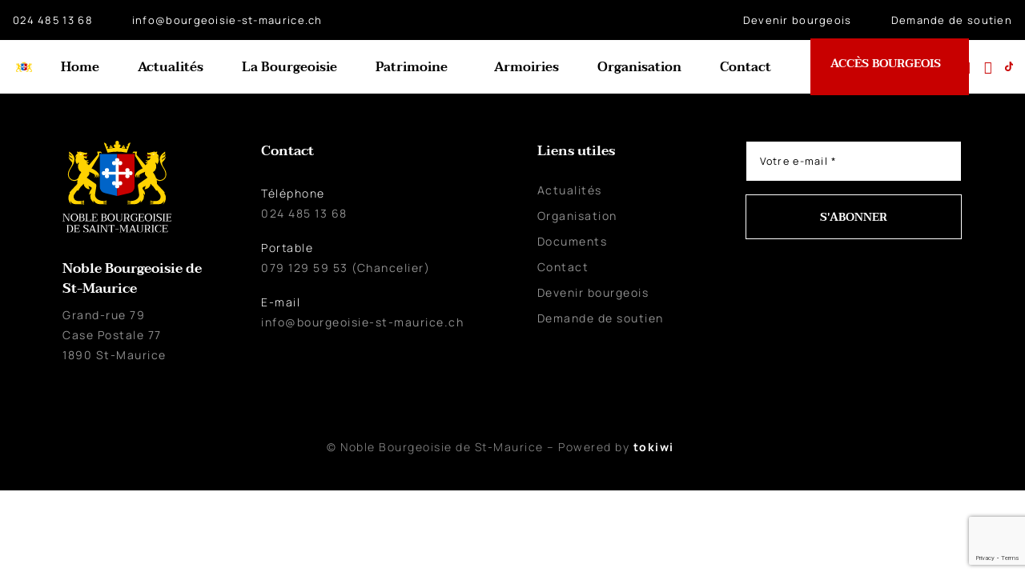

--- FILE ---
content_type: text/html; charset=UTF-8
request_url: https://bourgeoisie-st-maurice.ch/portfolio-category/armoirie/
body_size: 27914
content:

	<!DOCTYPE html>
<html class="no-js" lang="fr-FR"> <!--<![endif]-->
	<head>
		<meta charset="UTF-8">
		<meta name="viewport" content="width=device-width, initial-scale=1">
		<title>armoirie &#8211; Noble Bourgeoisie de St-Maurice</title>
<style type="text/css" media="screen">#ui-datepicker-div.booked_custom_date_picker table.ui-datepicker-calendar tbody td a.ui-state-active,#ui-datepicker-div.booked_custom_date_picker table.ui-datepicker-calendar tbody td a.ui-state-active:hover,body #booked-profile-page input[type=submit].button-primary:hover,body .booked-list-view button.button:hover, body .booked-list-view input[type=submit].button-primary:hover,body table.booked-calendar input[type=submit].button-primary:hover,body .booked-modal input[type=submit].button-primary:hover,body table.booked-calendar th,body table.booked-calendar thead,body table.booked-calendar thead th,body table.booked-calendar .booked-appt-list .timeslot .timeslot-people button:hover,body #booked-profile-page .booked-profile-header,body #booked-profile-page .booked-tabs li.active a,body #booked-profile-page .booked-tabs li.active a:hover,body #booked-profile-page .appt-block .google-cal-button > a:hover,#ui-datepicker-div.booked_custom_date_picker .ui-datepicker-header{ background:#c4f2d4 !important; }body #booked-profile-page input[type=submit].button-primary:hover,body table.booked-calendar input[type=submit].button-primary:hover,body .booked-list-view button.button:hover, body .booked-list-view input[type=submit].button-primary:hover,body .booked-modal input[type=submit].button-primary:hover,body table.booked-calendar th,body table.booked-calendar .booked-appt-list .timeslot .timeslot-people button:hover,body #booked-profile-page .booked-profile-header,body #booked-profile-page .appt-block .google-cal-button > a:hover{ border-color:#c4f2d4 !important; }body table.booked-calendar tr.days,body table.booked-calendar tr.days th,body .booked-calendarSwitcher.calendar,body #booked-profile-page .booked-tabs,#ui-datepicker-div.booked_custom_date_picker table.ui-datepicker-calendar thead,#ui-datepicker-div.booked_custom_date_picker table.ui-datepicker-calendar thead th{ background:#039146 !important; }body table.booked-calendar tr.days th,body #booked-profile-page .booked-tabs{ border-color:#039146 !important; }#ui-datepicker-div.booked_custom_date_picker table.ui-datepicker-calendar tbody td.ui-datepicker-today a,#ui-datepicker-div.booked_custom_date_picker table.ui-datepicker-calendar tbody td.ui-datepicker-today a:hover,body #booked-profile-page input[type=submit].button-primary,body table.booked-calendar input[type=submit].button-primary,body .booked-list-view button.button, body .booked-list-view input[type=submit].button-primary,body .booked-list-view button.button, body .booked-list-view input[type=submit].button-primary,body .booked-modal input[type=submit].button-primary,body table.booked-calendar .booked-appt-list .timeslot .timeslot-people button,body #booked-profile-page .booked-profile-appt-list .appt-block.approved .status-block,body #booked-profile-page .appt-block .google-cal-button > a,body .booked-modal p.booked-title-bar,body table.booked-calendar td:hover .date span,body .booked-list-view a.booked_list_date_picker_trigger.booked-dp-active,body .booked-list-view a.booked_list_date_picker_trigger.booked-dp-active:hover,.booked-ms-modal .booked-book-appt /* Multi-Slot Booking */{ background:#56c477; }body #booked-profile-page input[type=submit].button-primary,body table.booked-calendar input[type=submit].button-primary,body .booked-list-view button.button, body .booked-list-view input[type=submit].button-primary,body .booked-list-view button.button, body .booked-list-view input[type=submit].button-primary,body .booked-modal input[type=submit].button-primary,body #booked-profile-page .appt-block .google-cal-button > a,body table.booked-calendar .booked-appt-list .timeslot .timeslot-people button,body .booked-list-view a.booked_list_date_picker_trigger.booked-dp-active,body .booked-list-view a.booked_list_date_picker_trigger.booked-dp-active:hover{ border-color:#56c477; }body .booked-modal .bm-window p i.fa,body .booked-modal .bm-window a,body .booked-appt-list .booked-public-appointment-title,body .booked-modal .bm-window p.appointment-title,.booked-ms-modal.visible:hover .booked-book-appt{ color:#56c477; }.booked-appt-list .timeslot.has-title .booked-public-appointment-title { color:inherit; }</style><meta name='robots' content='max-image-preview:large' />
<link rel='dns-prefetch' href='//fonts.googleapis.com' />
<link rel="alternate" type="application/rss+xml" title="Noble Bourgeoisie de St-Maurice &raquo; Flux" href="https://bourgeoisie-st-maurice.ch/feed/" />
<link rel="alternate" type="application/rss+xml" title="Noble Bourgeoisie de St-Maurice &raquo; Flux des commentaires" href="https://bourgeoisie-st-maurice.ch/comments/feed/" />
<link rel="alternate" type="application/rss+xml" title="Flux pour Noble Bourgeoisie de St-Maurice &raquo; armoirie Catégorie de portfolio" href="https://bourgeoisie-st-maurice.ch/portfolio-category/armoirie/feed/" />
<style id='wp-img-auto-sizes-contain-inline-css' type='text/css'>
img:is([sizes=auto i],[sizes^="auto," i]){contain-intrinsic-size:3000px 1500px}
/*# sourceURL=wp-img-auto-sizes-contain-inline-css */
</style>
<link rel='stylesheet' id='sbi_styles-css' href='https://bourgeoisie-st-maurice.ch/wp-content/plugins/instagram-feed/css/sbi-styles.min.css?ver=6.10.0' type='text/css' media='all' />
<style id='wp-emoji-styles-inline-css' type='text/css'>

	img.wp-smiley, img.emoji {
		display: inline !important;
		border: none !important;
		box-shadow: none !important;
		height: 1em !important;
		width: 1em !important;
		margin: 0 0.07em !important;
		vertical-align: -0.1em !important;
		background: none !important;
		padding: 0 !important;
	}
/*# sourceURL=wp-emoji-styles-inline-css */
</style>
<link rel='stylesheet' id='wp-block-library-css' href='https://bourgeoisie-st-maurice.ch/wp-includes/css/dist/block-library/style.min.css?ver=6.9' type='text/css' media='all' />
<style id='classic-theme-styles-inline-css' type='text/css'>
/*! This file is auto-generated */
.wp-block-button__link{color:#fff;background-color:#32373c;border-radius:9999px;box-shadow:none;text-decoration:none;padding:calc(.667em + 2px) calc(1.333em + 2px);font-size:1.125em}.wp-block-file__button{background:#32373c;color:#fff;text-decoration:none}
/*# sourceURL=/wp-includes/css/classic-themes.min.css */
</style>
<link rel='stylesheet' id='visual-portfolio-block-filter-by-category-css' href='https://bourgeoisie-st-maurice.ch/wp-content/plugins/visual-portfolio/build/gutenberg/blocks/filter-by-category/style.css?ver=1762828893' type='text/css' media='all' />
<link rel='stylesheet' id='visual-portfolio-block-pagination-css' href='https://bourgeoisie-st-maurice.ch/wp-content/plugins/visual-portfolio/build/gutenberg/blocks/pagination/style.css?ver=1762828893' type='text/css' media='all' />
<link rel='stylesheet' id='visual-portfolio-block-sort-css' href='https://bourgeoisie-st-maurice.ch/wp-content/plugins/visual-portfolio/build/gutenberg/blocks/sort/style.css?ver=1762828893' type='text/css' media='all' />
<style id='global-styles-inline-css' type='text/css'>
:root{--wp--preset--aspect-ratio--square: 1;--wp--preset--aspect-ratio--4-3: 4/3;--wp--preset--aspect-ratio--3-4: 3/4;--wp--preset--aspect-ratio--3-2: 3/2;--wp--preset--aspect-ratio--2-3: 2/3;--wp--preset--aspect-ratio--16-9: 16/9;--wp--preset--aspect-ratio--9-16: 9/16;--wp--preset--color--black: #000000;--wp--preset--color--cyan-bluish-gray: #abb8c3;--wp--preset--color--white: #ffffff;--wp--preset--color--pale-pink: #f78da7;--wp--preset--color--vivid-red: #cf2e2e;--wp--preset--color--luminous-vivid-orange: #ff6900;--wp--preset--color--luminous-vivid-amber: #fcb900;--wp--preset--color--light-green-cyan: #7bdcb5;--wp--preset--color--vivid-green-cyan: #00d084;--wp--preset--color--pale-cyan-blue: #8ed1fc;--wp--preset--color--vivid-cyan-blue: #0693e3;--wp--preset--color--vivid-purple: #9b51e0;--wp--preset--gradient--vivid-cyan-blue-to-vivid-purple: linear-gradient(135deg,rgb(6,147,227) 0%,rgb(155,81,224) 100%);--wp--preset--gradient--light-green-cyan-to-vivid-green-cyan: linear-gradient(135deg,rgb(122,220,180) 0%,rgb(0,208,130) 100%);--wp--preset--gradient--luminous-vivid-amber-to-luminous-vivid-orange: linear-gradient(135deg,rgb(252,185,0) 0%,rgb(255,105,0) 100%);--wp--preset--gradient--luminous-vivid-orange-to-vivid-red: linear-gradient(135deg,rgb(255,105,0) 0%,rgb(207,46,46) 100%);--wp--preset--gradient--very-light-gray-to-cyan-bluish-gray: linear-gradient(135deg,rgb(238,238,238) 0%,rgb(169,184,195) 100%);--wp--preset--gradient--cool-to-warm-spectrum: linear-gradient(135deg,rgb(74,234,220) 0%,rgb(151,120,209) 20%,rgb(207,42,186) 40%,rgb(238,44,130) 60%,rgb(251,105,98) 80%,rgb(254,248,76) 100%);--wp--preset--gradient--blush-light-purple: linear-gradient(135deg,rgb(255,206,236) 0%,rgb(152,150,240) 100%);--wp--preset--gradient--blush-bordeaux: linear-gradient(135deg,rgb(254,205,165) 0%,rgb(254,45,45) 50%,rgb(107,0,62) 100%);--wp--preset--gradient--luminous-dusk: linear-gradient(135deg,rgb(255,203,112) 0%,rgb(199,81,192) 50%,rgb(65,88,208) 100%);--wp--preset--gradient--pale-ocean: linear-gradient(135deg,rgb(255,245,203) 0%,rgb(182,227,212) 50%,rgb(51,167,181) 100%);--wp--preset--gradient--electric-grass: linear-gradient(135deg,rgb(202,248,128) 0%,rgb(113,206,126) 100%);--wp--preset--gradient--midnight: linear-gradient(135deg,rgb(2,3,129) 0%,rgb(40,116,252) 100%);--wp--preset--font-size--small: 13px;--wp--preset--font-size--medium: 20px;--wp--preset--font-size--large: 36px;--wp--preset--font-size--x-large: 42px;--wp--preset--spacing--20: 0.44rem;--wp--preset--spacing--30: 0.67rem;--wp--preset--spacing--40: 1rem;--wp--preset--spacing--50: 1.5rem;--wp--preset--spacing--60: 2.25rem;--wp--preset--spacing--70: 3.38rem;--wp--preset--spacing--80: 5.06rem;--wp--preset--shadow--natural: 6px 6px 9px rgba(0, 0, 0, 0.2);--wp--preset--shadow--deep: 12px 12px 50px rgba(0, 0, 0, 0.4);--wp--preset--shadow--sharp: 6px 6px 0px rgba(0, 0, 0, 0.2);--wp--preset--shadow--outlined: 6px 6px 0px -3px rgb(255, 255, 255), 6px 6px rgb(0, 0, 0);--wp--preset--shadow--crisp: 6px 6px 0px rgb(0, 0, 0);}:where(.is-layout-flex){gap: 0.5em;}:where(.is-layout-grid){gap: 0.5em;}body .is-layout-flex{display: flex;}.is-layout-flex{flex-wrap: wrap;align-items: center;}.is-layout-flex > :is(*, div){margin: 0;}body .is-layout-grid{display: grid;}.is-layout-grid > :is(*, div){margin: 0;}:where(.wp-block-columns.is-layout-flex){gap: 2em;}:where(.wp-block-columns.is-layout-grid){gap: 2em;}:where(.wp-block-post-template.is-layout-flex){gap: 1.25em;}:where(.wp-block-post-template.is-layout-grid){gap: 1.25em;}.has-black-color{color: var(--wp--preset--color--black) !important;}.has-cyan-bluish-gray-color{color: var(--wp--preset--color--cyan-bluish-gray) !important;}.has-white-color{color: var(--wp--preset--color--white) !important;}.has-pale-pink-color{color: var(--wp--preset--color--pale-pink) !important;}.has-vivid-red-color{color: var(--wp--preset--color--vivid-red) !important;}.has-luminous-vivid-orange-color{color: var(--wp--preset--color--luminous-vivid-orange) !important;}.has-luminous-vivid-amber-color{color: var(--wp--preset--color--luminous-vivid-amber) !important;}.has-light-green-cyan-color{color: var(--wp--preset--color--light-green-cyan) !important;}.has-vivid-green-cyan-color{color: var(--wp--preset--color--vivid-green-cyan) !important;}.has-pale-cyan-blue-color{color: var(--wp--preset--color--pale-cyan-blue) !important;}.has-vivid-cyan-blue-color{color: var(--wp--preset--color--vivid-cyan-blue) !important;}.has-vivid-purple-color{color: var(--wp--preset--color--vivid-purple) !important;}.has-black-background-color{background-color: var(--wp--preset--color--black) !important;}.has-cyan-bluish-gray-background-color{background-color: var(--wp--preset--color--cyan-bluish-gray) !important;}.has-white-background-color{background-color: var(--wp--preset--color--white) !important;}.has-pale-pink-background-color{background-color: var(--wp--preset--color--pale-pink) !important;}.has-vivid-red-background-color{background-color: var(--wp--preset--color--vivid-red) !important;}.has-luminous-vivid-orange-background-color{background-color: var(--wp--preset--color--luminous-vivid-orange) !important;}.has-luminous-vivid-amber-background-color{background-color: var(--wp--preset--color--luminous-vivid-amber) !important;}.has-light-green-cyan-background-color{background-color: var(--wp--preset--color--light-green-cyan) !important;}.has-vivid-green-cyan-background-color{background-color: var(--wp--preset--color--vivid-green-cyan) !important;}.has-pale-cyan-blue-background-color{background-color: var(--wp--preset--color--pale-cyan-blue) !important;}.has-vivid-cyan-blue-background-color{background-color: var(--wp--preset--color--vivid-cyan-blue) !important;}.has-vivid-purple-background-color{background-color: var(--wp--preset--color--vivid-purple) !important;}.has-black-border-color{border-color: var(--wp--preset--color--black) !important;}.has-cyan-bluish-gray-border-color{border-color: var(--wp--preset--color--cyan-bluish-gray) !important;}.has-white-border-color{border-color: var(--wp--preset--color--white) !important;}.has-pale-pink-border-color{border-color: var(--wp--preset--color--pale-pink) !important;}.has-vivid-red-border-color{border-color: var(--wp--preset--color--vivid-red) !important;}.has-luminous-vivid-orange-border-color{border-color: var(--wp--preset--color--luminous-vivid-orange) !important;}.has-luminous-vivid-amber-border-color{border-color: var(--wp--preset--color--luminous-vivid-amber) !important;}.has-light-green-cyan-border-color{border-color: var(--wp--preset--color--light-green-cyan) !important;}.has-vivid-green-cyan-border-color{border-color: var(--wp--preset--color--vivid-green-cyan) !important;}.has-pale-cyan-blue-border-color{border-color: var(--wp--preset--color--pale-cyan-blue) !important;}.has-vivid-cyan-blue-border-color{border-color: var(--wp--preset--color--vivid-cyan-blue) !important;}.has-vivid-purple-border-color{border-color: var(--wp--preset--color--vivid-purple) !important;}.has-vivid-cyan-blue-to-vivid-purple-gradient-background{background: var(--wp--preset--gradient--vivid-cyan-blue-to-vivid-purple) !important;}.has-light-green-cyan-to-vivid-green-cyan-gradient-background{background: var(--wp--preset--gradient--light-green-cyan-to-vivid-green-cyan) !important;}.has-luminous-vivid-amber-to-luminous-vivid-orange-gradient-background{background: var(--wp--preset--gradient--luminous-vivid-amber-to-luminous-vivid-orange) !important;}.has-luminous-vivid-orange-to-vivid-red-gradient-background{background: var(--wp--preset--gradient--luminous-vivid-orange-to-vivid-red) !important;}.has-very-light-gray-to-cyan-bluish-gray-gradient-background{background: var(--wp--preset--gradient--very-light-gray-to-cyan-bluish-gray) !important;}.has-cool-to-warm-spectrum-gradient-background{background: var(--wp--preset--gradient--cool-to-warm-spectrum) !important;}.has-blush-light-purple-gradient-background{background: var(--wp--preset--gradient--blush-light-purple) !important;}.has-blush-bordeaux-gradient-background{background: var(--wp--preset--gradient--blush-bordeaux) !important;}.has-luminous-dusk-gradient-background{background: var(--wp--preset--gradient--luminous-dusk) !important;}.has-pale-ocean-gradient-background{background: var(--wp--preset--gradient--pale-ocean) !important;}.has-electric-grass-gradient-background{background: var(--wp--preset--gradient--electric-grass) !important;}.has-midnight-gradient-background{background: var(--wp--preset--gradient--midnight) !important;}.has-small-font-size{font-size: var(--wp--preset--font-size--small) !important;}.has-medium-font-size{font-size: var(--wp--preset--font-size--medium) !important;}.has-large-font-size{font-size: var(--wp--preset--font-size--large) !important;}.has-x-large-font-size{font-size: var(--wp--preset--font-size--x-large) !important;}
:where(.wp-block-post-template.is-layout-flex){gap: 1.25em;}:where(.wp-block-post-template.is-layout-grid){gap: 1.25em;}
:where(.wp-block-term-template.is-layout-flex){gap: 1.25em;}:where(.wp-block-term-template.is-layout-grid){gap: 1.25em;}
:where(.wp-block-columns.is-layout-flex){gap: 2em;}:where(.wp-block-columns.is-layout-grid){gap: 2em;}
:root :where(.wp-block-pullquote){font-size: 1.5em;line-height: 1.6;}
:where(.wp-block-visual-portfolio-loop.is-layout-flex){gap: 1.25em;}:where(.wp-block-visual-portfolio-loop.is-layout-grid){gap: 1.25em;}
/*# sourceURL=global-styles-inline-css */
</style>
<link rel='stylesheet' id='booked-icons-css' href='https://bourgeoisie-st-maurice.ch/wp-content/plugins/booked/assets/css/icons.css?ver=2.3.5' type='text/css' media='all' />
<link rel='stylesheet' id='booked-tooltipster-css' href='https://bourgeoisie-st-maurice.ch/wp-content/plugins/booked/assets/js/tooltipster/css/tooltipster.css?ver=3.3.0' type='text/css' media='all' />
<link rel='stylesheet' id='booked-tooltipster-theme-css' href='https://bourgeoisie-st-maurice.ch/wp-content/plugins/booked/assets/js/tooltipster/css/themes/tooltipster-light.css?ver=3.3.0' type='text/css' media='all' />
<link rel='stylesheet' id='booked-animations-css' href='https://bourgeoisie-st-maurice.ch/wp-content/plugins/booked/assets/css/animations.css?ver=2.3.5' type='text/css' media='all' />
<link rel='stylesheet' id='booked-css-css' href='https://bourgeoisie-st-maurice.ch/wp-content/plugins/booked/dist/booked.css?ver=2.3.5' type='text/css' media='all' />
<link rel='stylesheet' id='dnd-upload-cf7-css' href='https://bourgeoisie-st-maurice.ch/wp-content/plugins/drag-and-drop-multiple-file-upload-contact-form-7/assets/css/dnd-upload-cf7.css?ver=1.3.9.3' type='text/css' media='all' />
<link rel='stylesheet' id='contact-form-7-css' href='https://bourgeoisie-st-maurice.ch/wp-content/plugins/contact-form-7/includes/css/styles.css?ver=6.1.4' type='text/css' media='all' />
<link rel='stylesheet' id='pafe-extension-style-css' href='https://bourgeoisie-st-maurice.ch/wp-content/plugins/piotnet-addons-for-elementor-pro/assets/css/minify/extension.min.css?ver=7.1.28' type='text/css' media='all' />
<link rel='stylesheet' id='pafe-font-awesome-5-css' href='https://bourgeoisie-st-maurice.ch/wp-content/plugins/piotnet-addons-for-elementor-pro/assets/css/minify/font-awesome-5.min.css?ver=7.1.28' type='text/css' media='all' />
<link rel='stylesheet' id='pafe-woocommerce-sales-funnels-style-css' href='https://bourgeoisie-st-maurice.ch/wp-content/plugins/piotnet-addons-for-elementor-pro/assets/css/minify/woocommerce-sales-funnels.min.css?ver=7.1.28' type='text/css' media='all' />
<link rel='stylesheet' id='mooseoom-fonts-css' href='//fonts.googleapis.com/css?family=Roboto+Mono%3A100%2C100i%2C300%2C300i%2C400%2C400i%2C500%2C500i%2C700%2C700i%7CCrimson+Text%3A400%2C400i%2C600%2C600i%2C700%2C700i%7CMuli%3A800%26subset%3Dlatin%2Clatin-ext&#038;ver=1.0.0' type='text/css' media='all' />
<link rel='stylesheet' id='ionicons-css' href='https://bourgeoisie-st-maurice.ch/wp-content/plugins/aheto/assets/fonts/ionicons.min.css' type='text/css' media='all' />
<link rel='stylesheet' id='bootstrap-css' href='https://bourgeoisie-st-maurice.ch/wp-content/themes/mooseoom/assets/css/lib/bootstrap.css?ver=6.9' type='text/css' media='all' />
<link rel='stylesheet' id='mooseoom-general-css' href='https://bourgeoisie-st-maurice.ch/wp-content/themes/mooseoom/assets/css/general.css?ver=6.9' type='text/css' media='all' />
<link rel='stylesheet' id='mooseoom-main-style-css' href='https://bourgeoisie-st-maurice.ch/wp-content/themes/mooseoom/assets/css/shop.css?ver=6.9' type='text/css' media='all' />
<link rel='stylesheet' id='mooseoom-style-css' href='https://bourgeoisie-st-maurice.ch/wp-content/themes/mooseoom/style.css?ver=6.9' type='text/css' media='all' />
<link rel='stylesheet' id='elementor-icons-css' href='https://bourgeoisie-st-maurice.ch/wp-content/plugins/elementor/assets/lib/eicons/css/elementor-icons.min.css?ver=5.46.0' type='text/css' media='all' />
<link rel='stylesheet' id='elementor-frontend-css' href='https://bourgeoisie-st-maurice.ch/wp-content/plugins/elementor/assets/css/frontend.min.css?ver=3.34.2' type='text/css' media='all' />
<link rel='stylesheet' id='elementor-post-8-css' href='https://bourgeoisie-st-maurice.ch/wp-content/uploads/elementor/css/post-8.css?ver=1769136222' type='text/css' media='all' />
<link rel='stylesheet' id='font-awesome-5-all-css' href='https://bourgeoisie-st-maurice.ch/wp-content/plugins/elementor/assets/lib/font-awesome/css/all.min.css?ver=3.34.2' type='text/css' media='all' />
<link rel='stylesheet' id='font-awesome-4-shim-css' href='https://bourgeoisie-st-maurice.ch/wp-content/plugins/elementor/assets/lib/font-awesome/css/v4-shims.min.css?ver=3.34.2' type='text/css' media='all' />
<link rel='stylesheet' id='sbistyles-css' href='https://bourgeoisie-st-maurice.ch/wp-content/plugins/instagram-feed/css/sbi-styles.min.css?ver=6.10.0' type='text/css' media='all' />
<link rel='stylesheet' id='elementor-post-125-css' href='https://bourgeoisie-st-maurice.ch/wp-content/uploads/elementor/css/post-125.css?ver=1769136222' type='text/css' media='all' />
<link rel='stylesheet' id='elementor-post-38-css' href='https://bourgeoisie-st-maurice.ch/wp-content/uploads/elementor/css/post-38.css?ver=1769136223' type='text/css' media='all' />
<link rel='stylesheet' id='aheto_google_fonts-css' href='https://fonts.googleapis.com/css?family=Taviraj:600&#038;display=swap' type='text/css' media='all' />
<link rel='stylesheet' id='elegant-css' href='https://bourgeoisie-st-maurice.ch/wp-content/plugins/aheto/assets/fonts/elegant.min.css' type='text/css' media='all' />
<link rel='stylesheet' id='style-main-css' href='https://bourgeoisie-st-maurice.ch/wp-content/plugins/aheto/assets/frontend/css/style.css' type='text/css' media='all' />
<link rel='stylesheet' id='aheto-shop-css' href='https://bourgeoisie-st-maurice.ch/wp-content/plugins/aheto/assets/frontend/css/shop.css' type='text/css' media='all' />
<link rel='stylesheet' id='style-skin-css' href='//bourgeoisie-st-maurice.ch/wp-content/uploads/aheto-styles/aheto-skin_bourgeoisie.css?timestamp=1698324857' type='text/css' media='all' />
<link rel='stylesheet' id='elementor-gf-local-roboto-css' href='https://bourgeoisie-st-maurice.ch/wp-content/uploads/elementor/google-fonts/css/roboto.css?ver=1742223257' type='text/css' media='all' />
<link rel='stylesheet' id='elementor-gf-local-robotoslab-css' href='https://bourgeoisie-st-maurice.ch/wp-content/uploads/elementor/google-fonts/css/robotoslab.css?ver=1742223260' type='text/css' media='all' />
<link rel='stylesheet' id='elementor-gf-local-manrope-css' href='https://bourgeoisie-st-maurice.ch/wp-content/uploads/elementor/google-fonts/css/manrope.css?ver=1742223263' type='text/css' media='all' />
<link rel='stylesheet' id='elementor-gf-local-taviraj-css' href='https://bourgeoisie-st-maurice.ch/wp-content/uploads/elementor/google-fonts/css/taviraj.css?ver=1742223266' type='text/css' media='all' />
<script type="text/javascript" src="https://bourgeoisie-st-maurice.ch/wp-includes/js/jquery/jquery.min.js?ver=3.7.1" id="jquery-core-js"></script>
<script type="text/javascript" src="https://bourgeoisie-st-maurice.ch/wp-includes/js/jquery/jquery-migrate.min.js?ver=3.4.1" id="jquery-migrate-js"></script>
<script type="text/javascript" src="https://bourgeoisie-st-maurice.ch/wp-content/plugins/piotnet-addons-for-elementor-pro/assets/js/minify/extension.min.js?ver=7.1.28" id="pafe-extension-js"></script>
<script type="text/javascript" src="https://bourgeoisie-st-maurice.ch/wp-content/plugins/piotnet-addons-for-elementor-pro/assets/js/minify/woocommerce-sales-funnels.min.js?ver=7.1.28" id="pafe-woocommerce-sales-funnels-script-js"></script>
<script type="text/javascript" src="https://bourgeoisie-st-maurice.ch/wp-content/plugins/elementor/assets/lib/font-awesome/js/v4-shims.min.js?ver=3.34.2" id="font-awesome-4-shim-js"></script>
<link rel="EditURI" type="application/rsd+xml" title="RSD" href="https://bourgeoisie-st-maurice.ch/xmlrpc.php?rsd" />
<meta name="generator" content="WordPress 6.9" />
<link rel="canonical" href="https://bourgeoisie-st-maurice.ch/exhibition-1659447_1920-1-jpg/" />
<script type='text/javascript'>
/* <![CDATA[ */
var VPData = {"version":"3.4.1","pro":false,"__":{"couldnt_retrieve_vp":"Couldn't retrieve Visual Portfolio ID.","pswp_close":"Fermer (\u00c9chap)","pswp_share":"Partager","pswp_fs":"Ouvrir\/fermer le plein \u00e9cran","pswp_zoom":"Zoomer\/d\u00e9zoomer","pswp_prev":"Pr\u00e9c\u00e9dent (fl\u00e8che gauche)","pswp_next":"Suivant (fl\u00e8che droite)","pswp_share_fb":"Partager sur Facebook","pswp_share_tw":"Tweeter","pswp_share_x":"X","pswp_share_pin":"L\u2019\u00e9pingler","pswp_download":"T\u00e9l\u00e9charger","fancybox_close":"Fermer","fancybox_next":"Suivant","fancybox_prev":"Pr\u00e9c\u00e9dent","fancybox_error":"Le contenu demand\u00e9 ne peut pas \u00eatre charg\u00e9. <br \/> Veuillez r\u00e9essayer ult\u00e9rieurement.","fancybox_play_start":"D\u00e9marrer le diaporama","fancybox_play_stop":"Mettre le diaporama en pause","fancybox_full_screen":"Plein \u00e9cran","fancybox_thumbs":"Miniatures","fancybox_download":"T\u00e9l\u00e9charger","fancybox_share":"Partager","fancybox_zoom":"Zoom"},"settingsPopupGallery":{"enable_on_wordpress_images":false,"vendor":"fancybox","deep_linking":false,"deep_linking_url_to_share_images":false,"show_arrows":true,"show_counter":true,"show_zoom_button":true,"show_fullscreen_button":true,"show_share_button":true,"show_close_button":true,"show_thumbs":true,"show_download_button":false,"show_slideshow":false,"click_to_zoom":true,"restore_focus":true},"screenSizes":[320,576,768,992,1200]};
/* ]]> */
</script>
		<noscript>
			<style type="text/css">
				.vp-portfolio__preloader-wrap{display:none}.vp-portfolio__filter-wrap,.vp-portfolio__items-wrap,.vp-portfolio__pagination-wrap,.vp-portfolio__sort-wrap{opacity:1;visibility:visible}.vp-portfolio__item .vp-portfolio__item-img noscript+img,.vp-portfolio__thumbnails-wrap{display:none}
			</style>
		</noscript>
		<meta name="generator" content="Elementor 3.34.2; features: additional_custom_breakpoints; settings: css_print_method-external, google_font-enabled, font_display-swap">
			<style>
				.e-con.e-parent:nth-of-type(n+4):not(.e-lazyloaded):not(.e-no-lazyload),
				.e-con.e-parent:nth-of-type(n+4):not(.e-lazyloaded):not(.e-no-lazyload) * {
					background-image: none !important;
				}
				@media screen and (max-height: 1024px) {
					.e-con.e-parent:nth-of-type(n+3):not(.e-lazyloaded):not(.e-no-lazyload),
					.e-con.e-parent:nth-of-type(n+3):not(.e-lazyloaded):not(.e-no-lazyload) * {
						background-image: none !important;
					}
				}
				@media screen and (max-height: 640px) {
					.e-con.e-parent:nth-of-type(n+2):not(.e-lazyloaded):not(.e-no-lazyload),
					.e-con.e-parent:nth-of-type(n+2):not(.e-lazyloaded):not(.e-no-lazyload) * {
						background-image: none !important;
					}
				}
			</style>
					<style type="text/css">
			/* If html does not have either class, do not show lazy loaded images. */
			html:not(.vp-lazyload-enabled):not(.js) .vp-lazyload {
				display: none;
			}
		</style>
		<script>
			document.documentElement.classList.add(
				'vp-lazyload-enabled'
			);
		</script>
		<link rel="icon" href="https://bourgeoisie-st-maurice.ch/wp-content/uploads/2023/01/cropped-favicon_bourgeoisie_st_maurice-32x32.png" sizes="32x32" />
<link rel="icon" href="https://bourgeoisie-st-maurice.ch/wp-content/uploads/2023/01/cropped-favicon_bourgeoisie_st_maurice-192x192.png" sizes="192x192" />
<link rel="apple-touch-icon" href="https://bourgeoisie-st-maurice.ch/wp-content/uploads/2023/01/cropped-favicon_bourgeoisie_st_maurice-180x180.png" />
<meta name="msapplication-TileImage" content="https://bourgeoisie-st-maurice.ch/wp-content/uploads/2023/01/cropped-favicon_bourgeoisie_st_maurice-270x270.png" />
<style type="text/css">body .aheto-footer{padding-top:3%;padding-bottom:2%;background-color:#000000;background-position:center center;background-size:cover;}body .aheto-footer, body .aheto-footer p{color:#ffffff;}body .aheto-footer a{color:#ffffff;}</style><style type="text/css"></style><style>@media (max-width:766px) { .pafe-sticky-header-fixed-start-on-mobile { position: fixed !important; top: 0; width: 100%; z-index: 99; } } @media (min-width:767px) and (max-width:1023px) { .pafe-sticky-header-fixed-start-on-tablet { position: fixed !important; top: 0; width: 100%; z-index: 99; } } @media (min-width:1024px) { .pafe-sticky-header-fixed-start-on-desktop { position: fixed !important; top: 0; width: 100%; z-index: 99; } }</style><style>.pswp.pafe-lightbox-modal {display: none;}</style>		<style type="text/css" id="wp-custom-css">
			@media screen and (min-width: 1115px){
	.aheto-timeline__events a[data-date="1170"]{left:0px !important;}
		.aheto-timeline__events a[data-date="1201"]{left:80px !important;}
.aheto-timeline__events a[data-date="1848"]{left:500px !important;}
.aheto-timeline__events a[data-date="2020"]{left:900px !important;}
.aheto-timeline__events a[data-date="2025"]{left:1000px !important;}
}
@media screen and (max-width: 1114px){
	.aheto-timeline__events a[data-date="1170"]{left:0px !important;}
	.aheto-timeline__events a[data-date="1201"]{left:200px !important;}
.aheto-timeline__events a[data-date="1848"]{left:400px !important;}
.aheto-timeline__events a[data-date="2020"]{left:600px !important;}
.aheto-timeline__events a[data-date="2025"]{left:800px !important;}
}

:root {--t-primary-font-family: Manrope;--t-secondary-font-family: Taviraj;--t-tertiary-font-family: Taviraj;}
p u {text-decoration: underline;}
.basic-list li {letter-spacing: 1.5px !important;}
body li {
list-style-type: disc;margin-left: 17px;letter-spacing: 1.5px;font-weight: 300 !important;color: var(--c-grey);font-family: Manrope, sans-serif;}
.main-header--grid-mooseoom .main-header__menu-box .main-menu li, .main-header--grid-mooseoom .main-header__menu-box>ul li {list-style-type: none !important;margin-left: 0px;}

.page-id-362 .mooseoom-blog--single__top-content{display:none;}

/* popup map */
.fc-item-content.fc-item-body-text-color.fc-item-top-space a {color: #C80000;letter-spacing: 0px;font-weight: 700;text-transform: uppercase;font-size: 14px;}
.fc-item-content.fc-item-body-text-color.fc-item-top-space a:hover {color: black;}
.fc-item-content.fc-item-body-text-color.fc-item-top-space p {font-size: 14px;}
.wpgmp-map-3 .wpgmp_infowindow .fc-item-content.fc-item-body-text-color.fc-item-top-space {
font-family: Manrope, sans-serif !important;
font-weight: 300 !important;font-size: 14px !important;letter-spacing: 1.5px !important;line-height: 1.8em !important;color: black !important;}
.wpgmp-map-3 .wpgmp_infowindow .fc-item-meta.fc-item-secondary-text-color {font-family: Manrope, sans-serif !important;font-weight: 600 !important;}

/* armoirie random */
.armoirierandom .aheto-cpt-article--skin-1 .aheto-cpt-article__inner { box-shadow: none;background-color: transparent;text-align: center;}
.armoirierandom .aheto-cpt-article--skin-1 .aheto-cpt-article__inner:hover {box-shadow: none;}
.armoirierandom img {max-height: 50%;max-width: 50%;}
.armoirierandom .aheto-cpt-article--skin-1 .aheto-cpt-article__title {display: none;}

/* title */
.linelight h2:after {content: "";width: 2em;border-bottom: 1px solid white;display:inline-block;vertical-align:middle;margin-left: 10px;}
.linedark h2:after {content: "";width: 2em;border-bottom: 1px solid black;display:inline-block;vertical-align:middle;margin-left: 10px;}
.linedark h3:after {content: "";width: 2em;
border-bottom: 1px solid black;display:inline-block;vertical-align:middle;margin-left: 10px;}

/* bouton */
.cs-button--mooseoom-main {font-weight: 600;font-size: 14px;}
.aheto-btn i, .aheto-btn span, .aheto-form-btn [type=submit] i, .aheto-form-btn [type=submit] span, .cs-btn i, .cs-btn span, .cs-form-btn i, .cs-form-btn span {margin-right: 10px;}
p {font-family: Manrope, sans-serif;font-weight: 300 !important;font-size: 16px;letter-spacing: 1.5px;line-height: 1.8em;}
.blacklink:hover {color: #C80000 !important;}
.elementor-widget .elementor-icon-list-icon+.elementor-icon-list-text {font-family: Manrope, sans-serif;font-weight: 300;font-size: 0.95em;letter-spacing: 0.08em;line-height: 1.7em;color: black;}

/* header */
.mooseoom-blog--single-wrapper .mooseoom-blog--single__top-content {background-color: #F0F0F0 !important;color: black;}
.mooseoom-blog--single__title {color: black;}
.mooseoom-blog--banner {background-image: url("/wp-content/uploads/2023/10/Bureau-Bourgeoisie-3.jpg");background-size:cover;background-repeat:no-repeat;background-position:center;}
.mooseoom-blog--banner__title {color: white;}

/* menu */
.elementor-column-gap-default>.elementor-column>.elementor-element-populated {padding: 0px;}
.aheto-navbar--modern:hover .aheto-navbar--inner a:hover {color: #C80000 !important;}
.main-header--grid-mooseoom .main-header__widget-box .main-header__icon {margin-right: 0px !important;}
/* menu bouton accès bourgeois */
.acces-bourgeois {background-color: #C80000;padding-left: 25px !important;padding-right: 25px !important;transition: .3s linear;box-sizing: border-box !important;margin-bottom: -0.1em !important;margin-top: -0.1em !important;}
.acces-bourgeois:hover {background-color: black;}
.acces-bourgeois a {color: white !important;font-size: 0.9em !important;}
.acces-bourgeois::before {display: none !important;}
.acces-bourgeois {display: flex;flex: left;left: 20px;}

/* sous-menu */
.main-header--grid-mooseoom .main-header__menu-box .main-menu ul li, .main-header--grid-mooseoom .main-header__menu-box>ul ul li {margin-bottom: 10px;}
.main-header--grid-mooseoom .main-header__menu-box .main-menu ul, .main-header--grid-mooseoom .main-header__menu-box>ul ul {background-color: #C80000 !important;border: none !important;color: white;}

/* blog liste home */
.blog-list-home .aheto-cpt-article--cs_skin-2 .aheto-cpt-article__excerpt p {color: white !important;font-family: Manrope, sans-serif;font-weight: 300;letter-spacing: 0.1em;font-size: 0.9em;line-height: 1.8em !important;}
.elementor-17 .elementor-element.elementor-element-974b313 .aheto-cpt-article__title {line-height: 1.3em !important;}
.swiper-slide {padding-right: 25px;padding-left: 0px;}
.aheto-cpt-article--cs_skin-2 .aheto-cpt-article__title a:hover {color: #C80000 !important;}
.swiper-button-next:after, .swiper-button-prev:after {display: none;}
/* blog list */
.mooseoom-blog--wrapper .mooseoom-blog--post__author {display: none !important;}
.mooseoom-blog--wrapper .mooseoom-blog--post__info-wrap-date a {color: #C80000 !important;font-family: "Manrope", sans-serif;font-size: 0.8em !important;font-weight: 500;letter-spacing: 0.1em;}
.mooseoom-blog--wrapper .mooseoom-blog--post__title {letter-spacing: 0px;font-size: 1.5em !important;font-weight: 600 !important;font-family: "Taviraj", serif !important;}
.mooseoom-blog--wrapper .mooseoom-blog--post__title:hover {color: #C80000;}

/* blog single */
.mooseoom-blog--single-wrapper .mooseoom-blog--single__top-content-right {display: none !important;}
.mooseoom-blog--single-wrapper .mooseoom-blog--single__categories a {background-color: transparent !important;color: black !important;font-weight: 300 !important;padding: 0px !important;}
.mooseoom-blog--single__date {font-family: "Manrope", sans-serif !important;letter-spacing: 0.1em;}
.wp-block-latest-posts li a {font-weight: 300;font-family: "Manrope", sans-serif;letter-spacing: 1.5px;font-size: 16px;line-height: 1.8em;}
.wp-block-latest-posts li a:hover {font-weight: 300 !important;font-family: "Manrope", sans-serif;letter-spacing: 1.5px;font-size: 16px !important;line-height: 1.8em;color: #C80000;}
section#block-4 {display: none;}
.wp-block-search__button.wp-element-button {
	font-family: "Taviraj", serif;
	text-transform: uppercase;
	font-size: 0.8em;
	background-color: black;
	color: white;
	padding-left: 10px;
	padding-right: 10px;
}
.wp-block-search__label {font-family: "Manrope", sans-serif !important;letter-spacing: 0.1em;}
.widget.widget_block.widget_search {display: none !important;}
.mooseoom-blog--single-wrapper .mooseoom-blog--single__pagination-next span a span, .mooseoom-blog--single-wrapper .mooseoom-blog--single__pagination-prev span a span {font-family: "Manrope", sans-serif !important;letter-spacing: 0.1em;}
.mooseoom-blog--single-wrapper .mooseoom-blog--single__pagination-next span a, .mooseoom-blog--single-wrapper .mooseoom-blog--single__pagination-prev span a {
	font-family: "Taviraj", serif;
	letter-spacing: 0px;
} 

.mooseoom-blog--sidebar .widget ul li:not(:last-of-type) {list-style-type: disc;margin-left: 17px;}
.wp-block-latest-posts.wp-block-latest-posts__list li {list-style-type: disc;margin-left: 17px;}

/* filtre noir blanc */
.blog-list-home .aheto-cpt-article--cs_skin-2 .aheto-cpt-article__img {
	-webkit-filter: grayscale(100%); /* Chrome, Safari, Opera */
filter: grayscale(100%); /* Firefox */
	-webkit-transition: .3s linear;
	transition: .3s linear;
}
.blog-list-home .aheto-cpt-article--cs_skin-2 .aheto-cpt-article__img:hover {
	-webkit-filter: grayscale(0%); /* Chrome, Safari, Opera */
filter: grayscale(0%); /* Firefox */
}

/* contact page */
.map-contact .wpgmp_map {height: 500px !important;}
.linkslight a:hover {color: #C80000 !important;}

/* formulaire cf7 */
.pre-rempli {background-color: #dedede;padding-top: 15px;}
.wpcf7-submit {background-color: black;color: white;padding-top: 15px;padding-bottom: 15px;transition: .3s linear !important;}
.wpcf7-submit:hover {background-color:#C80000;}
.widget_aheto__cf--mooseoom__classic .widget_aheto__form .wpcf7 input:not([type=submit]) {font-size: 0.9em !important;letter-spacing: 0.1em;}
.widget_aheto__cf--mooseoom__classic .widget_aheto__form .wpcf7 textarea {font-size: 0.9em !important;letter-spacing: 0.1em;}
/* message d'erreur */
.wpcf7-not-valid-tip {position: absolute !important;left: 0 !important;right: 0 !important;top: 0 !important;height: auto !important;width: auto !important;padding: 0 !important;margin: -1.5rem 0 0 0 !important;float: left !important;white-space: nowrap !important;overflow: hidden !important;display: none!important;}
.wpcf7-form-control.wpcf7-textarea.wpcf7-validates-as-required.wpcf7-not-valid {border-color: red !important;}
.wpcf7-form-control.wpcf7-select.wpcf7-validates-as-required.input.styled.cf7-selected.wpcf7-not-valid {border: 1px solid red !important;}
.wpcf7 form.invalid .wpcf7-response-output, .wpcf7 form.unaccepted .wpcf7-response-output, .wpcf7 form.payment-required .wpcf7-response-output {border-color: #C80000;}

/* list icon */
.elementor-widget .elementor-icon-list-item, .elementor-widget .elementor-icon-list-item a {align-items: normal !important;}

/* footer */
body .aheto-footer a:hover {color: red !important;}
body .aheto-footer a {font-family: Manrope, sans-serif;font-weight: 400;font-size: 14px;}
body .aheto-footer, body .aheto-footer p {font-size: 14px !important;}
body .aheto-footer{padding-top:0px !important;}

.elementor-icon i:before, .elementor-icon svg:before {left: 55%;}

/* acces bourgeois - page protégée par mdp */
.espacereservetop {margin-top: 200px !important;}
.espacereservebottom {margin-bottom: 200px !important;}
.espacereserve [type=button]:not(:disabled), .espacereserve [type=reset]:not(:disabled), .espacereserve [type=submit]:not(:disabled), .espacereserve button:not(:disabled) {background-color: black;border: 1px solid black;border-radius: 1px !important;color: white;font-family: "Taviraj", serif;text-transform: uppercase;font-weight: 600;padding: 10px 35px 10px 35px;transition: .3s linear !important;width: 500px;}
.espacereserve [type=button]:not(:disabled):hover, .espacereserve [type=reset]:not(:disabled):hover, .espacereserve [type=submit]:not(:disabled):hover, .espacereserve button:not(:disabled):hover {background-color: #C80000;border: 1px solid #C80000;border-radius: 1px !important;}
#pwbox-315 {height: 48px;width: 500px;padding-left: 15px;font-family: "Manrope", sans-serif;font-size: 0.95em;letter-spacing: 0.08em;font-weight: 300;padding-bottom: 3px;}
.espacereserve label {margin-bottom: 10px;display: block;}

.post-password-form{padding-top:200px;padding-bottom:200px;}
.post-password-form [type=button]:not(:disabled), .post-password-form [type=reset]:not(:disabled), .post-password-form [type=submit]:not(:disabled), .post-password-form button:not(:disabled){background-color: white;padding: 10px 20px 10px 20px;font-family:Manrope, sans-serif;font-size:15px;font-weight:500;letter-spacing:1.5px;text-transform:uppercase;transition:all .2s ease;border:1px solid black !important;}
.post-password-form [type=button]:not(:disabled):hover, .post-password-form [type=reset]:not(:disabled):hover, .post-password-form [type=submit]:not(:disabled):hover, .post-password-form button:not(:disabled):hover{background-color:black;color:white;}
.post-password-form #pwbox-315{border:1px solid black;}

/* documents */
.documents .elementor-icon-box-title a:hover {color: white !important;}

/* liste des armoiries */
.container-btn-back-armoirie img {width: 20px;margin-right: 15px;}
.container-btn-back-armoirie a {font-weight: 500;}
.container-btn-back-armoirie {padding-bottom: 40px;margin-top: -40px;}
.post-template-default .container-btn-back-armoirie {display:none;}
.container-btn-back-blog img {width: 20px;margin-right: 15px;}
.container-btn-back-blog a {font-weight: 500;}
.container-btn-back-blog {padding-bottom: 40px;margin-top: -40px;}
.portfolio-template-default .container-btn-back-blog {display:none;}
.aheto-cpt-article--skin-1 .aheto-cpt-article__title {margin-bottom: 10px !important;line-height: 0.9em;}
.aheto-cpt-article--skin-1 .aheto-cpt-article__title a {color: black !important;letter-spacing: 0px !important;font-size: 0.8em !important;}
.aheto-cpt-article--skin-1 .aheto-cpt-article__excerpt {display: none;}
.aheto-cpt-article--skin-1 .aheto-cpt-article__date {display: none !important;}
.aheto-cpt-article--skin-1 .aheto-cpt-article__btn-wrap {display: none;}
.aheto-cpt-article--skin-1 .aheto-cpt-article__content {padding: 7px 14px 0px !important;}
.aheto-cpt-article--skin-2 .aheto-cpt-article__title a {letter-spacing: 0px;}

/* armoirie single page */
.portfolio-template-default .mooseoom-blog--single__pagination {display: none !important;}
.portfolio-template-default .newsletterarticles {display: none;}

/* énergie page */
.tableau table, .tableau td, .tableau th {border: 0px;}
.tableau table {margin-bottom: 0px;}

/* bourgeoisie - timeline */
.timeline-bourgeoisie li {list-style-type: none !important;}
.aheto-timeline--mooseoom-modern.dark-version .aheto-timeline__events {width: 100% !important;}
.aheto-timeline-slider__links.aheto-form-link.aheto-btn--primary input[type="submit"], .aheto-link.aheto-btn--primary:hover {color:#C80000 !important;}
.aheto-timeline--mooseoom-modern .aheto-timeline__events-content li.selected {margin-left: 0px;}
.elementor-362 .elementor-element.elementor-element-d08ad52 .aheto-timeline__events a.selected h5 {font-size: 12px !important;}
.elementor-362 .elementor-element.elementor-element-d08ad52 .aheto-timeline__events a h5 {font-size: 15px !important;}

/* carousel images */
.elementor-1212 .elementor-element.elementor-element-21eaf12 .elementor-image-carousel-caption {margin-top: 10px;}
.elementor-1212 .elementor-element.elementor-element-ce530cf .elementor-image-carousel-caption {margin-top: 10px;}
.carousel_montagnes .swiper-slide {padding-right: 15px;padding-left: 15px;}

/* patrimoine widget */
.elementor-widget-icon-box .elementor-icon-box-title, .elementor-widget-icon-box .elementor-icon-box-title a:hover {color: #C80000;}

/* accordion */
.elementor-1196 .elementor-element.elementor-element-6532ea4 .elementor-accordion-title {line-height: 1.7em !important;}

/* formulaire soutien sponsoring */
.widget_aheto__cf--mooseoom__classic {max-width: 100% !important;}
/* champs fichiers */
.codedropz-upload-inner h3 {font-size: 20px;}
.dnd-upload-counter {display:none !important;}
.codedropz-btn-wrap {text-align: left !important;}

/* newsletter formulaire */
.newsletterform .widget_aheto__cf--mooseoom__classic {max-width: 100%;}
.newsletterform .aheto-btn--primary {background-color: transparent;}
.newsletterform .widget_aheto__cf--mooseoom__classic .widget_aheto__form .wpcf7 input[type=submit] {border: 1px solid white;background: transparent !important;margin-top: 0px;height: 56px;}
.newsletterform .widget_aheto__cf--mooseoom__classic .widget_aheto__form .wpcf7 input[type=submit]:hover {background: #C80000 !important;color: white;border: 1px solid #C80000;}
.elementor-17 .elementor-element.elementor-element-b4733cb .widget_aheto__form .wpcf7 input {background: white;}

.mooseoom-blog--single-wrapper .mooseoom-blog--single__content-wrapper form input[type=submit] {border: 1px solid white !important;}
.mooseoom-blog--single-wrapper .mooseoom-blog--single__content-wrapper form input[type=submit]:hover {border: 1px solid #C80000 !important;}

/* newsletter formulaire footer */
.newsletterformfooter .aheto-btn--primary {background-color: transparent;}
.newsletterformfooter .widget_aheto__cf--mooseoom__classic .widget_aheto__form .wpcf7 input[type=submit] {border: none !important;background: white !important;margin-top: 0px;font-family: FontAwesome !important;font-weight: 200 !important;color: black;height: 49px;width: 20px;padding-top: 5px;padding-bottom: 5px;padding-right: 30px;padding-left: 10px;}
.newsletterformfooter .widget_aheto__cf--mooseoom__classic .widget_aheto__form .wpcf7 input[type=submit]:hover {color: #C80000;}
.newsletterformfooter .widget_aheto__cf--mooseoom__classic .widget_aheto__form .wpcf7 span {background: white;}
.newsletterformfooter .widget_aheto__cf--mooseoom__classic .widget_aheto__form .wpcf7 input:not([type=submit]) {border: none !important;}
.newsletterformfooter p {margin: 0px !important;}
.col-newsletter {padding-right: 0px;}
.col-button {padding-left: 0px;padding-right: 0px;}

/* mailchimp newsletter footer */
.mailchimpfooter .col-3 {flex: 0 0 100% !important;max-width: 100% !important;}
.mailchimpfooter .col-9 {flex: 0 0 100% !important;max-width: 100% !important;}

/* newsletter formulaire articles */
.newsletterarticles {background-image: url("/wp-content/uploads/2023/01/bg_newsletter.jpg");padding: 60px;padding-bottom: 30px;margin-top: 90px;margin-bottom: 40px;}
.newsletterarticles p {color: white;margin-bottom: 30px;}
.newsletterarticles h2 {color: white;}
.newsletterarticles .widget_aheto__cf--mooseoom__classic .widget_aheto__form .wpcf7 input:not([type=submit]) {background: white !important;}
.newsletterarticles .newsletterform .widget_aheto__cf--mooseoom__classic .widget_aheto__form .wpcf7 input[type=submit] {max-height: 55px;}

@media screen and (min-width: 1700px) {.elementor-17 .elementor-element.elementor-element-364865fc{padding:337px 0px 183px 0px;}}
@media screen and (min-width: 991px) {
	.main-header--grid-mooseoom .main-header__logo .mob-logo {display: -webkit-box !important;max-height: 60px !important;padding-top: 5px;padding-bottom: 5px;}
	.menumobile {display:none;}
	.timeline-bourgeoisie .ion-ios-arrow-left:before {display: none;}
.timeline-bourgeoisie .ion-ios-arrow-right:before {display: none;}
}

/* responsive */
@media screen and (max-width: 991px) {
	.map-contact .wpgmp_map {height: 400px !important;margin-top: -85px !important;}
	.aheto-navbar--modern.two-columns .aheto-navbar--left {display: none;}
	.aheto-navbar--modern .aheto-navbar--left, .aheto-navbar--modern .aheto-navbar--right {padding-top: 5px;padding-bottom: 5px;}
	.main-header--grid-mooseoom .main-header__logo img {max-width: 80px;padding-top: 3px;padding-bottom: 3px;}
	.cs-button--mooseoom-main {line-height: 1.3em;}
	.elementor-418 .elementor-element.elementor-element-4f262ce .elementor-button {line-height: 1.3em;}
	#pwbox-315 {width: 300px;}
	.espacereserve [type=button]:not(:disabled), .espacereserve [type=reset]:not(:disabled), .espacereserve [type=submit]:not(:disabled), .espacereserve button:not(:disabled) {width: 300px;}
	.aheto-header--fixed {top: 0px !important;}
	.espacereservetop {margin-top: 60px !important;}
.espacereservebottom {margin-bottom: 100px !important;}
	.acces-bourgeois {left: 0px;margin-top: 15px !important;}
	.main-header--grid-mooseoom .main-header__menu-box .mobile-network {margin-top: 15px;}
	.main-header--grid-mooseoom .main-header__main-line {direction: revert-layer !important;}
	.header-pages {margin-top: -100px;}
	.mooseoom-blog--banner {margin-top: -100px;}
	.mooseoom-blog--single-wrapper .mooseoom-blog--single__top-content {margin-top: -100px;}
	.linelight h2:after {display: none;}
.linedark h2:after {display: none;}
	.linedark h3:after {display: none;}
	.main-header--grid-mooseoom .main-header__menu-box .main-menu li .sub-menu li a, .main-header--grid-mooseoom .main-header__menu-box>ul li .sub-menu li a {padding-bottom:10px;}
	.main-header--grid-mooseoom .main-header__menu-box .main-menu li:hover>ul, .main-header--grid-mooseoom .main-header__menu-box>ul li:hover>ul {padding-top: 10px;}
	.newsletterform .col-3 {flex: 0 0 100% !important;max-width: 100% !important;}
	.newsletterform .col-9 {flex: 0 0 100% !important;max-width: 100% !important;}
	.newsletterarticles {padding-left: 30px !important;padding-right: 30px !important;margin-top: 10px !important;}
	.elementor-125 .elementor-element.elementor-element-9a7aa3a > .elementor-widget-wrap > .elementor-widget:not(.elementor-widget__width-auto):not(.elementor-widget__width-initial):not(:last-child):not(.elementor-absolute) {display: none;}
	.aheto-timeline--mooseoom-modern .aheto-timeline__wrap {flex-direction: initial;}
	.container-btn-back-armoirie {margin-top: 0px;}
	.container-btn-back-blog {margin-top: 0px;}
}

/* form qr-code */
.page-id-2869 .wpcf7-form-control-wrap input{padding:12px 20px 12px 17px;letter-spacing:1.5px !important;width:100%;}

.page-id-2869 .mooseoom-blog--single-wrapper .mooseoom-blog--single__content-wrapper form input[type=submit]{font-family:"Taviraj", Sans-serif;width:100%;}

.page-id-2869 .wp-block-contact-form-7-contact-form-selector{max-width:800px;margin:0 auto;}

.page-id-2869 .mooseoom-blog--single__content-wrapper.page{margin-bottom:0px !important;}

@media screen and (max-width: 380px) {.header-pages {margin-top: 60px;}.mooseoom-blog--banner {margin-top: 60px;}.mooseoom-blog--single-wrapper .mooseoom-blog--single__top-content {margin-top: 60px;}.map-contact .wpgmp_map {height: 400px !important;margin-top: 70px !important;}}


/* style newsletter */
.mailchimp_submit {font-family: 'Taviraj'; border: 1px solid #ffffff !important; background: transparent !important; color: #ffffff; margin-top: 0px; height: 56px; width: 100%; display: block; text-align: center; border-radius: 0; -webkit-appearance: none; font-size: 14px; font-weight: 600; transition: .3s all;}
.mailchimp_submit:hover { background: #C80000 !important; color: white;}
.mailchimp_email { padding: 12px 20px 12px 17px; width: 100%; background: #ffffff; color: #000000; box-shadow: none; border: 1px solid #000000; -webkit-appearance: none; border-radius: 0; font-size: 0.9em !important; letter-spacing: 0.1em; direction: ltr; font-family: 'Manrope';}

@media (max-width: 991px){ .mailchimp_row .col-3 { flex: 0 0 100% !important; max-width: 100% !important;}}

@media (max-width: 991px){ .mailchimp_row .col-9 { flex: 0 0 100% !important; max-width: 100% !important;}}

@media (max-width: 1245px){.main-header--grid-mooseoom .main-header__menu-box .main-menu>li, .main-header--grid-mooseoom .main-header__menu-box>ul>li{margin: 0 5px !important;}}

.main-header__icon .ion-social-instagram, .main-header__icon .ion-social-facebook{padding-right:15px;}

#sb_instagram #sbi_images{padding:0px !important;}
.ion-social-dribbble:before{
	content: '';
    display: inline-block;
    width: 10px;
    height: 12px;
    background-image: url('/wp-content/uploads/2024/10/tiktok.png');
    background-size: cover;
}		</style>
			</head>
<body class="wp-singular -template-default page page-id- page-parent wp-custom-logo wp-theme-mooseoom no-sidebar elementor-default elementor-kit-8" >
<!-- MAIN_WRAPPER -->

    <header id="masthead" itemscope="itemscope" itemtype="https://schema.org/WPHeader"
            class="aheto-header  aheto-header--fixed">
        <div class="container">

					<div data-elementor-type="page" data-elementor-id="125" class="elementor elementor-125" data-elementor-post-type="aheto-header">
						<nav class="elementor-section elementor-top-section elementor-element elementor-element-e3048f9 elementor-section-full_width elementor-section-stretched elementor-section-height-default elementor-section-height-default" data-id="e3048f9" data-element_type="section" data-settings="{&quot;stretch_section&quot;:&quot;section-stretched&quot;}">
						<div class="elementor-container elementor-column-gap-default">
					<nav class="elementor-column elementor-col-100 elementor-top-column elementor-element elementor-element-9a7aa3a" data-id="9a7aa3a" data-element_type="column">
			<div class="elementor-widget-wrap elementor-element-populated">
						<div class="elementor-element elementor-element-85e3283 elementor-widget__width-inherit elementor-widget elementor-widget-aheto_navbar" data-id="85e3283" data-element_type="widget" data-widget_type="aheto_navbar.default">
				<div class="elementor-widget-container">
					
<div class="aheto_navbar_6973a17241d67  aheto-navbar aheto-navbar--modern two-columns  ">
    <div class="aheto-navbar--wrap">
        <div class="aheto-navbar--inner">

			                <div class="aheto-navbar--left ">

					
                        <div class="aheto-navbar--item">

							

							
							                                <a href="tel:0244851368"
                                   class="aheto-navbar--item-link">024 485 13 68</a>
							
							
							
                        </div>

					
                        <div class="aheto-navbar--item">

							

							
							
							                                <a href="mailto:info@bourgeoisie-st-maurice.ch"
                                   class="aheto-navbar--item-link">info@bourgeoisie-st-maurice.ch</a>
							
							
                        </div>

					

                </div>
			                <div class="aheto-navbar--right ">

					
                        <div class="aheto-navbar--item">

							
							
							
							
							                                <a href="/la-bourgeoisie/#devenirbourgeois"
                                   class="aheto-navbar--item-link">Devenir bourgeois</a>
							
                        </div>

					
                        <div class="aheto-navbar--item">

							
							
							
							
							                                <a href="/demande-de-soutien/"
                                   class="aheto-navbar--item-link">Demande de soutien</a>
							
                        </div>

					
                </div>
			
        </div>
    </div>
</div>
				</div>
				</div>
				<div class="elementor-element elementor-element-436c5e3 elementor-widget elementor-widget-aheto_navigation" data-id="436c5e3" data-element_type="widget" data-widget_type="aheto_navigation.default">
				<div class="elementor-widget-container">
					<div class="aheto_navigation_6973a172433e3  main-header main-header--grid-mooseoom main-header-js">
    <div class="main-header__main-line">
        <div class="aheto-logo main-header__logo">
			<a href="https://bourgeoisie-st-maurice.ch/" class="main-header__logo-wrap">
				<img width="246" height="163" src="https://bourgeoisie-st-maurice.ch/wp-content/uploads/2023/01/cropped-Noble-bourgeoisie-St-Maurice_Symbole_RGB.png" class="aheto-logo__image mob-logo" alt="Bourgeoisie de St-Maurice logo" decoding="async" />			</a>

	                </div>

        <div class="main-header__menu-box">
			<nav class="menu-home-page-container"><ul id="menu-menu-bourgeoisie" class="main-menu main-menu--inline"><li id="menu-item-4290" class="menu-item menu-item-type-post_type menu-item-object-page menu-item-home menu-item-4290"><a href="https://bourgeoisie-st-maurice.ch/">Home</a></li>
<li id="menu-item-209" class="menu-item menu-item-type-post_type menu-item-object-page menu-item-209"><a href="https://bourgeoisie-st-maurice.ch/actualites/">Actualités</a></li>
<li id="menu-item-367" class="menu-item menu-item-type-post_type menu-item-object-page menu-item-367"><a href="https://bourgeoisie-st-maurice.ch/la-bourgeoisie/">La Bourgeoisie</a></li>
<li id="menu-item-207" class="menu-item menu-item-type-post_type menu-item-object-page menu-item-has-children menu-item-207"><a href="https://bourgeoisie-st-maurice.ch/patrimoine/">Patrimoine</a>
<ul class="sub-menu">
	<li id="menu-item-1251" class="menu-item menu-item-type-post_type menu-item-object-page menu-item-1251"><a href="https://bourgeoisie-st-maurice.ch/patrimoine/hotel-de-ville/">Hôtel de ville</a></li>
	<li id="menu-item-498" class="menu-item menu-item-type-post_type menu-item-object-page menu-item-498"><a href="https://bourgeoisie-st-maurice.ch/patrimoine/immobilier/">Immobilier</a></li>
	<li id="menu-item-4415" class="menu-item menu-item-type-custom menu-item-object-custom menu-item-4415"><a href="https://www.avenirdesrapes.ch/">Carrière</a></li>
	<li id="menu-item-1183" class="menu-item menu-item-type-post_type menu-item-object-page menu-item-1183"><a href="https://bourgeoisie-st-maurice.ch/patrimoine/energie/">Énergie</a></li>
	<li id="menu-item-534" class="menu-item menu-item-type-post_type menu-item-object-page menu-item-534"><a href="https://bourgeoisie-st-maurice.ch/patrimoine/couvert-bois-noir/">Couvert du Bois-Noir</a></li>
	<li id="menu-item-545" class="menu-item menu-item-type-post_type menu-item-object-page menu-item-545"><a href="https://bourgeoisie-st-maurice.ch/patrimoine/camping-du-bois-noir/">Camping</a></li>
	<li id="menu-item-1238" class="menu-item menu-item-type-post_type menu-item-object-page menu-item-1238"><a href="https://bourgeoisie-st-maurice.ch/patrimoine/montagnes/">Montagnes</a></li>
	<li id="menu-item-1206" class="menu-item menu-item-type-post_type menu-item-object-page menu-item-1206"><a href="https://bourgeoisie-st-maurice.ch/patrimoine/forets/">Forêts</a></li>
	<li id="menu-item-1259" class="menu-item menu-item-type-post_type menu-item-object-page menu-item-1259"><a href="https://bourgeoisie-st-maurice.ch/patrimoine/conseil-mixte/">Alpages – conseil mixte</a></li>
</ul>
</li>
<li id="menu-item-426" class="menu-item menu-item-type-post_type menu-item-object-page menu-item-426"><a href="https://bourgeoisie-st-maurice.ch/armoiries/">Armoiries</a></li>
<li id="menu-item-208" class="menu-item menu-item-type-post_type menu-item-object-page menu-item-208"><a href="https://bourgeoisie-st-maurice.ch/organisation/">Organisation</a></li>
<li id="menu-item-351" class="menu-item menu-item-type-post_type menu-item-object-page menu-item-351"><a href="https://bourgeoisie-st-maurice.ch/contact/">Contact</a></li>
<li id="menu-item-2111" class="menumobile menu-item menu-item-type-post_type menu-item-object-page menu-item-2111"><a href="https://bourgeoisie-st-maurice.ch/demande-de-soutien/">Demande de soutien</a></li>
<li id="menu-item-2114" class="menumobile menu-item menu-item-type-custom menu-item-object-custom menu-item-2114"><a href="https://bourgeoisie-st-maurice.preview-tokiwi.ch/la-bourgeoisie/#devenirbourgeois">Devenir bourgeois</a></li>
<li id="menu-item-4361" class="acces-bourgeois menu-item menu-item-type-post_type menu-item-object-page menu-item-has-children menu-item-4361"><a href="https://bourgeoisie-st-maurice.ch/acces-bourgeois-officiel/">ACCÈS BOURGEOIS</a>
<ul class="sub-menu">
	<li id="menu-item-4362" class="menu-item menu-item-type-post_type menu-item-object-page menu-item-4362"><a href="https://bourgeoisie-st-maurice.ch/acces-bourgeois-officiel/">Documents officiels</a></li>
	<li id="menu-item-4288" class="menu-item menu-item-type-post_type menu-item-object-page menu-item-4288"><a href="https://bourgeoisie-st-maurice.ch/acces-bourgeois-photos/">Photos</a></li>
</ul>
</li>
</ul></nav>			<div class="mobile-network">
				<a class="main-header__icon" href="https://www.instagram.com/bourgeoisie1890/"><i class="ion-social-instagram"></i></a><a class="main-header__icon" href="https://www.facebook.com/bourgeoisie1890"><i class="ion-social-facebook"></i></a><a class="main-header__icon" href="https://www.tiktok.com/@bourgeoisie1890"><i class="ion-social-dribbble"></i></a>			</div>
        </div>
        <div class="main-header__widget-box">

            <a class="main-header__icon" href="https://www.instagram.com/bourgeoisie1890/"><i class="ion-social-instagram"></i></a><a class="main-header__icon" href="https://www.facebook.com/bourgeoisie1890"><i class="ion-social-facebook"></i></a><a class="main-header__icon" href="https://www.tiktok.com/@bourgeoisie1890"><i class="ion-social-dribbble"></i></a>
            <button class="hamburger main-header__hamburger js-toggle-mobile-menu" type="button">
                <span class="hamburger-box">
                    <span class="hamburger-inner"></span>
                </span>
			</button>
        </div>
    </div>
</div>

				</div>
				</div>
					</div>
		</nav>
					</div>
		</nav>
				</div>
		
        </div>

    </header>
	    <footer class="aheto-footer ">

        <div class="container">

					<div data-elementor-type="page" data-elementor-id="38" class="elementor elementor-38" data-elementor-post-type="aheto-footer">
						<section class="elementor-section elementor-top-section elementor-element elementor-element-f16c10d elementor-section-full_width elementor-section-stretched elementor-section-height-default elementor-section-height-default" data-id="f16c10d" data-element_type="section" data-settings="{&quot;stretch_section&quot;:&quot;section-stretched&quot;}">
						<div class="elementor-container elementor-column-gap-default">
					<div class="elementor-column elementor-col-100 elementor-top-column elementor-element elementor-element-a293936" data-id="a293936" data-element_type="column">
			<div class="elementor-widget-wrap">
							</div>
		</div>
					</div>
		</section>
				<footer class="elementor-section elementor-top-section elementor-element elementor-element-56a4aaf footer elementor-hidden-mobile elementor-section-boxed elementor-section-height-default elementor-section-height-default" data-id="56a4aaf" data-element_type="section" data-settings="{&quot;background_background&quot;:&quot;classic&quot;}">
						<div class="elementor-container elementor-column-gap-custom">
					<div class="elementor-column elementor-col-25 elementor-top-column elementor-element elementor-element-d55111d" data-id="d55111d" data-element_type="column">
			<div class="elementor-widget-wrap elementor-element-populated">
						<div class="elementor-element elementor-element-70d80fc elementor-widget elementor-widget-image" data-id="70d80fc" data-element_type="widget" data-widget_type="image.default">
				<div class="elementor-widget-container">
															<img src="https://bourgeoisie-st-maurice.ch/wp-content/uploads/2023/01/Noble-bourgeoisie-St-Maurice_Logo_RGB_Blanc.svg" title="Bourgeoisie de St-Maurice logo" alt="Bourgeoisie de St-Maurice logo" loading="lazy" />															</div>
				</div>
				<div class="elementor-element elementor-element-f5e1627 elementor-widget elementor-widget-aheto_heading" data-id="f5e1627" data-element_type="widget" data-widget_type="aheto_heading.default">
				<div class="elementor-widget-container">
					
<div class="aheto-heading aheto-heading--main  align-tablet-default align-mob-default aheto_heading_6973a1724ae1b ">

	
	<h4 class="aheto-heading__title "><h4 style="color:white">Noble Bourgeoisie de St-Maurice</h4></h4><p class="aheto-heading__desc"><p style="color:#919191;font-weight:400 !important">Grand-rue 79<br>
Case Postale 77<br>
1890 St-Maurice</p></p>
</div>
				</div>
				</div>
					</div>
		</div>
				<div class="elementor-column elementor-col-25 elementor-top-column elementor-element elementor-element-9c12d29" data-id="9c12d29" data-element_type="column">
			<div class="elementor-widget-wrap elementor-element-populated">
						<div class="elementor-element elementor-element-27cdac8 elementor-widget elementor-widget-aheto_heading" data-id="27cdac8" data-element_type="widget" data-widget_type="aheto_heading.default">
				<div class="elementor-widget-container">
					
<div class="aheto-heading aheto-heading--main  align-tablet-default align-mob-default aheto_heading_6973a1724b5b6 ">

	
	<h4 class="aheto-heading__title "><h4 style="color:white">Contact</h4></h4>
</div>
				</div>
				</div>
				<div class="elementor-element elementor-element-8778063 elementor-widget elementor-widget-text-editor" data-id="8778063" data-element_type="widget" data-widget_type="text-editor.default">
				<div class="elementor-widget-container">
									<p>Téléphone<br>
<a style="color: #919191;" href="tel:+41244851368">024 485 13 68</a></p>								</div>
				</div>
				<div class="elementor-element elementor-element-9192dd4 elementor-widget elementor-widget-text-editor" data-id="9192dd4" data-element_type="widget" data-widget_type="text-editor.default">
				<div class="elementor-widget-container">
									<p>Portable<br /><a style="color: #919191;" href="tel:+41791295953">079 129 59 53 (Chancelier)</a></p>								</div>
				</div>
				<div class="elementor-element elementor-element-0e73d02 elementor-widget elementor-widget-text-editor" data-id="0e73d02" data-element_type="widget" data-widget_type="text-editor.default">
				<div class="elementor-widget-container">
									<p>E-mail<br /><a style="color: #919191;" href="mailto:info@bourgeoisie-st-maurice.ch">info@bourgeoisie-st-maurice.ch</a></p>								</div>
				</div>
					</div>
		</div>
				<div class="elementor-column elementor-col-25 elementor-top-column elementor-element elementor-element-ae48584" data-id="ae48584" data-element_type="column">
			<div class="elementor-widget-wrap elementor-element-populated">
						<div class="elementor-element elementor-element-81f7f2b elementor-widget elementor-widget-aheto_heading" data-id="81f7f2b" data-element_type="widget" data-widget_type="aheto_heading.default">
				<div class="elementor-widget-container">
					
<div class="aheto-heading aheto-heading--main  align-tablet-default align-mob-default aheto_heading_6973a1724c890 ">

	
	<h4 class="aheto-heading__title "><h4 style="color:white">Liens utiles</h4></h4>
</div>
				</div>
				</div>
				<div class="elementor-element elementor-element-807975b elementor-widget elementor-widget-text-editor" data-id="807975b" data-element_type="widget" data-widget_type="text-editor.default">
				<div class="elementor-widget-container">
									<a style="color: #919191;" href="/actualites/">Actualités</a>								</div>
				</div>
				<div class="elementor-element elementor-element-29dee32 elementor-widget elementor-widget-text-editor" data-id="29dee32" data-element_type="widget" data-widget_type="text-editor.default">
				<div class="elementor-widget-container">
									<a style="color: #919191;" href="/organisation/">Organisation</a>								</div>
				</div>
				<div class="elementor-element elementor-element-ea647c0 elementor-widget elementor-widget-text-editor" data-id="ea647c0" data-element_type="widget" data-widget_type="text-editor.default">
				<div class="elementor-widget-container">
									<a style="color: #919191;" href="/documents/">Documents</a>								</div>
				</div>
				<div class="elementor-element elementor-element-edff779 elementor-widget elementor-widget-text-editor" data-id="edff779" data-element_type="widget" data-widget_type="text-editor.default">
				<div class="elementor-widget-container">
									<a style="color: #919191;" href="/contact/">Contact</a>								</div>
				</div>
				<div class="elementor-element elementor-element-f2b7685 elementor-widget elementor-widget-text-editor" data-id="f2b7685" data-element_type="widget" data-widget_type="text-editor.default">
				<div class="elementor-widget-container">
									<a style="color: #919191;" href="/la-bourgeoisie/#devenirbourgeois">Devenir bourgeois</a>								</div>
				</div>
				<div class="elementor-element elementor-element-285e909 elementor-widget elementor-widget-text-editor" data-id="285e909" data-element_type="widget" data-widget_type="text-editor.default">
				<div class="elementor-widget-container">
									<a style="color: #919191;" href="/demande-de-soutien/">Demande de soutien</a>								</div>
				</div>
					</div>
		</div>
				<div class="elementor-column elementor-col-25 elementor-top-column elementor-element elementor-element-7898d8b" data-id="7898d8b" data-element_type="column">
			<div class="elementor-widget-wrap elementor-element-populated">
						<div class="elementor-element elementor-element-9cb7b90 mailchimpfooter elementor-widget elementor-widget-shortcode" data-id="9cb7b90" data-element_type="widget" data-widget_type="shortcode.default">
				<div class="elementor-widget-container">
							<div class="elementor-shortcode"><script>(function() {
	window.mc4wp = window.mc4wp || {
		listeners: [],
		forms: {
			on: function(evt, cb) {
				window.mc4wp.listeners.push(
					{
						event   : evt,
						callback: cb
					}
				);
			}
		}
	}
})();
</script><!-- Mailchimp for WordPress v4.11.1 - https://wordpress.org/plugins/mailchimp-for-wp/ --><form id="mc4wp-form-1" class="mc4wp-form mc4wp-form-2214" method="post" data-id="2214" data-name="Mailchimp Form" ><div class="mc4wp-form-fields"><div class="row mailchimp_row">
  <div class="col-9">
  	<p>
      <input class="mailchimp_email" type="email" name="EMAIL" placeholder="Votre e-mail *" required />
	</p>
  </div>
  <div class="col-3">
  	<p>
		<input class="mailchimp_submit" type="submit" value="S'ABONNER" />
	</p>
  </div>
</div></div><label style="display: none !important;">Laissez ce champ vide si vous êtes humain : <input type="text" name="_mc4wp_honeypot" value="" tabindex="-1" autocomplete="off" /></label><input type="hidden" name="_mc4wp_timestamp" value="1769185650" /><input type="hidden" name="_mc4wp_form_id" value="2214" /><input type="hidden" name="_mc4wp_form_element_id" value="mc4wp-form-1" /><div class="mc4wp-response"></div></form><!-- / Mailchimp for WordPress Plugin --></div>
						</div>
				</div>
					</div>
		</div>
					</div>
		</footer>
				<footer class="elementor-section elementor-top-section elementor-element elementor-element-7a64394 footer elementor-hidden-desktop elementor-hidden-tablet elementor-section-boxed elementor-section-height-default elementor-section-height-default" data-id="7a64394" data-element_type="section" data-settings="{&quot;background_background&quot;:&quot;classic&quot;}">
						<div class="elementor-container elementor-column-gap-custom">
					<div class="elementor-column elementor-col-100 elementor-top-column elementor-element elementor-element-9a00ee0" data-id="9a00ee0" data-element_type="column">
			<div class="elementor-widget-wrap elementor-element-populated">
						<div class="elementor-element elementor-element-0ff463d elementor-widget elementor-widget-image" data-id="0ff463d" data-element_type="widget" data-widget_type="image.default">
				<div class="elementor-widget-container">
															<img src="https://bourgeoisie-st-maurice.ch/wp-content/uploads/2023/01/Noble-bourgeoisie-St-Maurice_Logo_RGB_Blanc.svg" title="Bourgeoisie de St-Maurice logo" alt="Bourgeoisie de St-Maurice logo" loading="lazy" />															</div>
				</div>
				<div class="elementor-element elementor-element-b828c05 elementor-widget elementor-widget-aheto_heading" data-id="b828c05" data-element_type="widget" data-widget_type="aheto_heading.default">
				<div class="elementor-widget-container">
					
<div class="aheto-heading aheto-heading--main  align-tablet-default align-mob-default aheto_heading_6973a1724ea9e ">

	
	<h4 class="aheto-heading__title "><h4 style="color:white">Noble Bourgeoisie de St-Maurice</h4></h4><p class="aheto-heading__desc"><p style="color:#919191;font-weight:400 !important">Grand-rue 79<br>
Case Postale 77<br>
1890 St-Maurice</p></p>
</div>
				</div>
				</div>
				<div class="elementor-element elementor-element-1d7f56a elementor-widget elementor-widget-aheto_heading" data-id="1d7f56a" data-element_type="widget" data-widget_type="aheto_heading.default">
				<div class="elementor-widget-container">
					
<div class="aheto-heading aheto-heading--main  align-tablet-default align-mob-default aheto_heading_6973a1724f1ae ">

	
	<h4 class="aheto-heading__title "><h4 style="color:white">Contact</h4></h4>
</div>
				</div>
				</div>
				<div class="elementor-element elementor-element-57c4317 elementor-widget elementor-widget-text-editor" data-id="57c4317" data-element_type="widget" data-widget_type="text-editor.default">
				<div class="elementor-widget-container">
									<p>Téléphone<br>
<a style="color: #919191;" href="tel:+41244851368">024 485 13 68</a></p>								</div>
				</div>
				<div class="elementor-element elementor-element-3f17c2e elementor-widget elementor-widget-text-editor" data-id="3f17c2e" data-element_type="widget" data-widget_type="text-editor.default">
				<div class="elementor-widget-container">
									<p>Portable<br>
<a style="color: #919191;" href="tel:+41799165418">079 916 54 18 (secrétaire)</a></p>								</div>
				</div>
				<div class="elementor-element elementor-element-7178623 elementor-widget elementor-widget-text-editor" data-id="7178623" data-element_type="widget" data-widget_type="text-editor.default">
				<div class="elementor-widget-container">
									<p>E-mail<br /><a style="color: #919191;" href="mailto:info@bourgeoisie-st-maurice.ch">info@bourgeoisie-st-maurice.ch</a></p>								</div>
				</div>
				<div class="elementor-element elementor-element-e628c55 elementor-widget elementor-widget-aheto_heading" data-id="e628c55" data-element_type="widget" data-widget_type="aheto_heading.default">
				<div class="elementor-widget-container">
					
<div class="aheto-heading aheto-heading--main  align-tablet-default align-mob-default aheto_heading_6973a172500ec ">

	
	<h4 class="aheto-heading__title "><h4 style="color:white">Liens utiles</h4></h4>
</div>
				</div>
				</div>
				<div class="elementor-element elementor-element-5b2fc30 elementor-widget elementor-widget-text-editor" data-id="5b2fc30" data-element_type="widget" data-widget_type="text-editor.default">
				<div class="elementor-widget-container">
									<a style="color: #919191;" href="/actualites/">Actualités</a>								</div>
				</div>
				<div class="elementor-element elementor-element-851e3a7 elementor-widget elementor-widget-text-editor" data-id="851e3a7" data-element_type="widget" data-widget_type="text-editor.default">
				<div class="elementor-widget-container">
									<a style="color: #919191;" href="/organisation/">Organisation</a>								</div>
				</div>
				<div class="elementor-element elementor-element-bcd718c elementor-widget elementor-widget-text-editor" data-id="bcd718c" data-element_type="widget" data-widget_type="text-editor.default">
				<div class="elementor-widget-container">
									<a style="color: #919191;" href="/documents/">Documents</a>								</div>
				</div>
				<div class="elementor-element elementor-element-59df2ec elementor-widget elementor-widget-text-editor" data-id="59df2ec" data-element_type="widget" data-widget_type="text-editor.default">
				<div class="elementor-widget-container">
									<a style="color: #919191;" href="/contact/">Contact</a>								</div>
				</div>
				<div class="elementor-element elementor-element-aa42da9 elementor-widget elementor-widget-text-editor" data-id="aa42da9" data-element_type="widget" data-widget_type="text-editor.default">
				<div class="elementor-widget-container">
									<a style="color: #919191;" href="/la-bourgeoisie/#devenirbourgeois">Devenir bourgeois</a>								</div>
				</div>
				<div class="elementor-element elementor-element-8141f6e elementor-widget elementor-widget-text-editor" data-id="8141f6e" data-element_type="widget" data-widget_type="text-editor.default">
				<div class="elementor-widget-container">
									<a style="color: #919191;" href="/demande-de-soutien/">Demande de soutien</a>								</div>
				</div>
				<div class="elementor-element elementor-element-7855ef6 mailchimpfooter elementor-widget elementor-widget-shortcode" data-id="7855ef6" data-element_type="widget" data-widget_type="shortcode.default">
				<div class="elementor-widget-container">
							<div class="elementor-shortcode"><script>(function() {
	window.mc4wp = window.mc4wp || {
		listeners: [],
		forms: {
			on: function(evt, cb) {
				window.mc4wp.listeners.push(
					{
						event   : evt,
						callback: cb
					}
				);
			}
		}
	}
})();
</script><!-- Mailchimp for WordPress v4.11.1 - https://wordpress.org/plugins/mailchimp-for-wp/ --><form id="mc4wp-form-2" class="mc4wp-form mc4wp-form-2214" method="post" data-id="2214" data-name="Mailchimp Form" ><div class="mc4wp-form-fields"><div class="row mailchimp_row">
  <div class="col-9">
  	<p>
      <input class="mailchimp_email" type="email" name="EMAIL" placeholder="Votre e-mail *" required />
	</p>
  </div>
  <div class="col-3">
  	<p>
		<input class="mailchimp_submit" type="submit" value="S'ABONNER" />
	</p>
  </div>
</div></div><label style="display: none !important;">Laissez ce champ vide si vous êtes humain : <input type="text" name="_mc4wp_honeypot" value="" tabindex="-1" autocomplete="off" /></label><input type="hidden" name="_mc4wp_timestamp" value="1769185650" /><input type="hidden" name="_mc4wp_form_id" value="2214" /><input type="hidden" name="_mc4wp_form_element_id" value="mc4wp-form-2" /><div class="mc4wp-response"></div></form><!-- / Mailchimp for WordPress Plugin --></div>
						</div>
				</div>
					</div>
		</div>
					</div>
		</footer>
				<section class="elementor-section elementor-top-section elementor-element elementor-element-f9a9e62 elementor-section-boxed elementor-section-height-default elementor-section-height-default" data-id="f9a9e62" data-element_type="section">
						<div class="elementor-container elementor-column-gap-default">
					<div class="elementor-column elementor-col-100 elementor-top-column elementor-element elementor-element-bbb4093" data-id="bbb4093" data-element_type="column">
			<div class="elementor-widget-wrap elementor-element-populated">
						<div class="elementor-element elementor-element-f87ee57 elementor-widget elementor-widget-text-editor" data-id="f87ee57" data-element_type="widget" data-widget_type="text-editor.default">
				<div class="elementor-widget-container">
									<p style="color: #919191;">© Noble Bourgeoisie de St-Maurice &#8211; Powered by <a style="color: white; font-weight: bold;" href="https://tokiwi.ch/">tokiwi</a></p>								</div>
				</div>
					</div>
		</div>
					</div>
		</section>
				</div>
		
        </div>

        
    </footer>
	    <div class="site-search" id="search-box">
        <button class="close-btn js-close-search"><i class="fa fa-times" aria-hidden="true"></i></button>
        <div class="form-container">
            <div class="container">
                <div class="row">
                    <div class="col-lg-12">
                        <form role="search" method="get" class="search-form" action="https://bourgeoisie-st-maurice.ch/"
                              autocomplete="off">
                            <div class="input-group">
                                <input type="search" value="" name="s" class="search-field"
                                       placeholder="Enter Keyword" required="">
                            </div>
                        </form>
                        <p class="search-description">Input your search keywords and press Enter.</p>
                    </div>
                </div>
            </div>
        </div>
    </div>
	<script type="speculationrules">
{"prefetch":[{"source":"document","where":{"and":[{"href_matches":"/*"},{"not":{"href_matches":["/wp-*.php","/wp-admin/*","/wp-content/uploads/*","/wp-content/*","/wp-content/plugins/*","/wp-content/themes/mooseoom/*","/*\\?(.+)"]}},{"not":{"selector_matches":"a[rel~=\"nofollow\"]"}},{"not":{"selector_matches":".no-prefetch, .no-prefetch a"}}]},"eagerness":"conservative"}]}
</script>
		<script type="text/javascript">
			function dnd_cf7_generateUUIDv4() {
				const bytes = new Uint8Array(16);
				crypto.getRandomValues(bytes);
				bytes[6] = (bytes[6] & 0x0f) | 0x40; // version 4
				bytes[8] = (bytes[8] & 0x3f) | 0x80; // variant 10
				const hex = Array.from(bytes, b => b.toString(16).padStart(2, "0")).join("");
				return hex.replace(/^(.{8})(.{4})(.{4})(.{4})(.{12})$/, "$1-$2-$3-$4-$5");
			}

			document.addEventListener("DOMContentLoaded", function() {
				if ( ! document.cookie.includes("wpcf7_guest_user_id")) {
					document.cookie = "wpcf7_guest_user_id=" + dnd_cf7_generateUUIDv4() + "; path=/; max-age=" + (12 * 3600) + "; samesite=Lax";
				}
			});
		</script>
	<script>(function() {function maybePrefixUrlField () {
  const value = this.value.trim()
  if (value !== '' && value.indexOf('http') !== 0) {
    this.value = 'http://' + value
  }
}

const urlFields = document.querySelectorAll('.mc4wp-form input[type="url"]')
for (let j = 0; j < urlFields.length; j++) {
  urlFields[j].addEventListener('blur', maybePrefixUrlField)
}
})();</script><!-- Instagram Feed JS -->
<script type="text/javascript">
var sbiajaxurl = "https://bourgeoisie-st-maurice.ch/wp-admin/admin-ajax.php";
</script>
			<script>
				const lazyloadRunObserver = () => {
					const lazyloadBackgrounds = document.querySelectorAll( `.e-con.e-parent:not(.e-lazyloaded)` );
					const lazyloadBackgroundObserver = new IntersectionObserver( ( entries ) => {
						entries.forEach( ( entry ) => {
							if ( entry.isIntersecting ) {
								let lazyloadBackground = entry.target;
								if( lazyloadBackground ) {
									lazyloadBackground.classList.add( 'e-lazyloaded' );
								}
								lazyloadBackgroundObserver.unobserve( entry.target );
							}
						});
					}, { rootMargin: '200px 0px 200px 0px' } );
					lazyloadBackgrounds.forEach( ( lazyloadBackground ) => {
						lazyloadBackgroundObserver.observe( lazyloadBackground );
					} );
				};
				const events = [
					'DOMContentLoaded',
					'elementor/lazyload/observe',
				];
				events.forEach( ( event ) => {
					document.addEventListener( event, lazyloadRunObserver );
				} );
			</script>
			<link rel='stylesheet' id='navbar-style-1-css' href='https://bourgeoisie-st-maurice.ch/wp-content/plugins/aheto/shortcodes/navbar/assets/css/layout1.css' type='text/css' media='all' />
<link rel='stylesheet' id='mooseoom-navigation-grid-css' href='https://bourgeoisie-st-maurice.ch/wp-content/themes/mooseoom/aheto/navigation/assets/css/cs_layout2.css' type='text/css' media='all' />
<link rel='stylesheet' id='widget-image-css' href='https://bourgeoisie-st-maurice.ch/wp-content/plugins/elementor/assets/css/widget-image.min.css?ver=3.34.2' type='text/css' media='all' />
<link rel='stylesheet' id='heading-style-1-css' href='https://bourgeoisie-st-maurice.ch/wp-content/plugins/aheto/shortcodes/heading/assets/css/layout1.css' type='text/css' media='all' />
<script type="text/javascript" src="https://bourgeoisie-st-maurice.ch/wp-includes/js/jquery/ui/core.min.js?ver=1.13.3" id="jquery-ui-core-js"></script>
<script type="text/javascript" src="https://bourgeoisie-st-maurice.ch/wp-includes/js/jquery/ui/datepicker.min.js?ver=1.13.3" id="jquery-ui-datepicker-js"></script>
<script type="text/javascript" id="jquery-ui-datepicker-js-after">
/* <![CDATA[ */
jQuery(function(jQuery){jQuery.datepicker.setDefaults({"closeText":"Fermer","currentText":"Aujourd\u2019hui","monthNames":["janvier","f\u00e9vrier","mars","avril","mai","juin","juillet","ao\u00fbt","septembre","octobre","novembre","d\u00e9cembre"],"monthNamesShort":["Jan","F\u00e9v","Mar","Avr","Mai","Juin","Juil","Ao\u00fbt","Sep","Oct","Nov","D\u00e9c"],"nextText":"Suivant","prevText":"Pr\u00e9c\u00e9dent","dayNames":["dimanche","lundi","mardi","mercredi","jeudi","vendredi","samedi"],"dayNamesShort":["dim","lun","mar","mer","jeu","ven","sam"],"dayNamesMin":["D","L","M","M","J","V","S"],"dateFormat":"d MM yy","firstDay":1,"isRTL":false});});
//# sourceURL=jquery-ui-datepicker-js-after
/* ]]> */
</script>
<script type="text/javascript" src="https://bourgeoisie-st-maurice.ch/wp-content/plugins/booked/assets/js/spin.min.js?ver=2.0.1" id="booked-spin-js-js"></script>
<script type="text/javascript" src="https://bourgeoisie-st-maurice.ch/wp-content/plugins/booked/assets/js/spin.jquery.js?ver=2.0.1" id="booked-spin-jquery-js"></script>
<script type="text/javascript" src="https://bourgeoisie-st-maurice.ch/wp-content/plugins/booked/assets/js/tooltipster/js/jquery.tooltipster.min.js?ver=3.3.0" id="booked-tooltipster-js"></script>
<script type="text/javascript" id="booked-functions-js-extra">
/* <![CDATA[ */
var booked_js_vars = {"ajax_url":"https://bourgeoisie-st-maurice.ch/wp-admin/admin-ajax.php","profilePage":"","publicAppointments":"","i18n_confirm_appt_delete":"Are you sure you want to cancel this appointment?","i18n_please_wait":"Please wait ...","i18n_wrong_username_pass":"Wrong username/password combination.","i18n_fill_out_required_fields":"Please fill out all required fields.","i18n_guest_appt_required_fields":"Please enter your name to book an appointment.","i18n_appt_required_fields":"Please enter your name, your email address and choose a password to book an appointment.","i18n_appt_required_fields_guest":"Please fill in all \"Information\" fields.","i18n_password_reset":"Please check your email for instructions on resetting your password.","i18n_password_reset_error":"That username or email is not recognized."};
//# sourceURL=booked-functions-js-extra
/* ]]> */
</script>
<script type="text/javascript" src="https://bourgeoisie-st-maurice.ch/wp-content/plugins/booked/assets/js/functions.js?ver=2.3.5" id="booked-functions-js"></script>
<script type="text/javascript" src="https://bourgeoisie-st-maurice.ch/wp-content/plugins/elementor/assets/lib/swiper/v8/swiper.js?ver=8.4.5" id="swiper-js"></script>
<script type="text/javascript" id="frontend-js-js-extra">
/* <![CDATA[ */
var get = {"ajaxurl":"https://bourgeoisie-st-maurice.ch/wp-admin/admin-ajax.php"};
//# sourceURL=frontend-js-js-extra
/* ]]> */
</script>
<script type="text/javascript" src="https://bourgeoisie-st-maurice.ch/wp-content/plugins/aheto/assets/frontend/js/frontend.js?ver=1.0.0" id="frontend-js-js"></script>
<script type="text/javascript" src="https://bourgeoisie-st-maurice.ch/wp-includes/js/dist/hooks.min.js?ver=dd5603f07f9220ed27f1" id="wp-hooks-js"></script>
<script type="text/javascript" src="https://bourgeoisie-st-maurice.ch/wp-includes/js/dist/i18n.min.js?ver=c26c3dc7bed366793375" id="wp-i18n-js"></script>
<script type="text/javascript" id="wp-i18n-js-after">
/* <![CDATA[ */
wp.i18n.setLocaleData( { 'text direction\u0004ltr': [ 'ltr' ] } );
//# sourceURL=wp-i18n-js-after
/* ]]> */
</script>
<script type="text/javascript" src="https://bourgeoisie-st-maurice.ch/wp-content/plugins/contact-form-7/includes/swv/js/index.js?ver=6.1.4" id="swv-js"></script>
<script type="text/javascript" id="contact-form-7-js-translations">
/* <![CDATA[ */
( function( domain, translations ) {
	var localeData = translations.locale_data[ domain ] || translations.locale_data.messages;
	localeData[""].domain = domain;
	wp.i18n.setLocaleData( localeData, domain );
} )( "contact-form-7", {"translation-revision-date":"2025-02-06 12:02:14+0000","generator":"GlotPress\/4.0.1","domain":"messages","locale_data":{"messages":{"":{"domain":"messages","plural-forms":"nplurals=2; plural=n > 1;","lang":"fr"},"This contact form is placed in the wrong place.":["Ce formulaire de contact est plac\u00e9 dans un mauvais endroit."],"Error:":["Erreur\u00a0:"]}},"comment":{"reference":"includes\/js\/index.js"}} );
//# sourceURL=contact-form-7-js-translations
/* ]]> */
</script>
<script type="text/javascript" id="contact-form-7-js-before">
/* <![CDATA[ */
var wpcf7 = {
    "api": {
        "root": "https:\/\/bourgeoisie-st-maurice.ch\/wp-json\/",
        "namespace": "contact-form-7\/v1"
    }
};
//# sourceURL=contact-form-7-js-before
/* ]]> */
</script>
<script type="text/javascript" src="https://bourgeoisie-st-maurice.ch/wp-content/plugins/contact-form-7/includes/js/index.js?ver=6.1.4" id="contact-form-7-js"></script>
<script type="text/javascript" id="codedropz-uploader-js-extra">
/* <![CDATA[ */
var dnd_cf7_uploader = {"ajax_url":"https://bourgeoisie-st-maurice.ch/wp-admin/admin-ajax.php","ajax_nonce":"bafac590cd","drag_n_drop_upload":{"tag":"h3","text":"Glisser & d\u00e9poser les fichiers ici","or_separator":"ou","browse":"Parcourir les fichiers","server_max_error":"La taille du fichier t\u00e9l\u00e9vers\u00e9 d\u00e9passe la taille maximum de t\u00e9l\u00e9versement de votre serveur.","large_file":"Le fichier t\u00e9l\u00e9vers\u00e9 est trop gros","inavalid_type":"Le t\u00e9l\u00e9versement de ce type de fichier n\u2019est pas autoris\u00e9","max_file_limit":"Remarque\u00a0: certains de ces fichiers n\u2019ont pas \u00e9t\u00e9 t\u00e9l\u00e9vers\u00e9s (uniquement %count% fichiers sont autoris\u00e9s)","required":"Ce champ est obligatoire.","delete":{"text":"Suppression","title":"Retirer"}},"dnd_text_counter":"sur","disable_btn":""};
//# sourceURL=codedropz-uploader-js-extra
/* ]]> */
</script>
<script type="text/javascript" src="https://bourgeoisie-st-maurice.ch/wp-content/plugins/drag-and-drop-multiple-file-upload-contact-form-7/assets/js/codedropz-uploader-min.js?ver=1.3.9.3" id="codedropz-uploader-js"></script>
<script type="text/javascript" id="booked-fea-js-js-extra">
/* <![CDATA[ */
var booked_fea_vars = {"ajax_url":"https://bourgeoisie-st-maurice.ch/wp-admin/admin-ajax.php","i18n_confirm_appt_delete":"Are you sure you want to cancel this appointment?","i18n_confirm_appt_approve":"Are you sure you want to approve this appointment?"};
//# sourceURL=booked-fea-js-js-extra
/* ]]> */
</script>
<script type="text/javascript" src="https://bourgeoisie-st-maurice.ch/wp-content/plugins/booked/includes/add-ons/frontend-agents/js/functions.js?ver=2.3.5" id="booked-fea-js-js"></script>
<script type="text/javascript" src="https://bourgeoisie-st-maurice.ch/wp-includes/js/comment-reply.min.js?ver=6.9" id="comment-reply-js" async="async" data-wp-strategy="async" fetchpriority="low"></script>
<script type="text/javascript" src="https://bourgeoisie-st-maurice.ch/wp-content/themes/mooseoom/assets/js/navigation.min.js?ver=6.9" id="mooseoom-navigation-js"></script>
<script type="text/javascript" src="https://bourgeoisie-st-maurice.ch/wp-content/themes/mooseoom/assets/js/lib/skip-link-focus-fix.js?ver=6.9" id="mooseoom-skip-link-focus-fix-js"></script>
<script type="text/javascript" src="https://bourgeoisie-st-maurice.ch/wp-content/themes/mooseoom/assets/js/lib/fitvids.js?ver=6.9" id="fitvids-js"></script>
<script type="text/javascript" src="https://bourgeoisie-st-maurice.ch/wp-content/themes/mooseoom/assets/js/script.min.js?ver=6.9" id="mooseoom-script-js"></script>
<script type="text/javascript" src="https://bourgeoisie-st-maurice.ch/wp-content/themes/mooseoom/assets/js/my-script.min.js?ver=6.9" id="mooseoom-my-script-js"></script>
<script type="text/javascript" src="https://www.google.com/recaptcha/api.js?render=6LcjfdMoAAAAALy9qsTcItZJYeB-V3WSe_nQQnUG&amp;ver=3.0" id="google-recaptcha-js"></script>
<script type="text/javascript" src="https://bourgeoisie-st-maurice.ch/wp-includes/js/dist/vendor/wp-polyfill.min.js?ver=3.15.0" id="wp-polyfill-js"></script>
<script type="text/javascript" id="wpcf7-recaptcha-js-before">
/* <![CDATA[ */
var wpcf7_recaptcha = {
    "sitekey": "6LcjfdMoAAAAALy9qsTcItZJYeB-V3WSe_nQQnUG",
    "actions": {
        "homepage": "homepage",
        "contactform": "contactform"
    }
};
//# sourceURL=wpcf7-recaptcha-js-before
/* ]]> */
</script>
<script type="text/javascript" src="https://bourgeoisie-st-maurice.ch/wp-content/plugins/contact-form-7/modules/recaptcha/index.js?ver=6.1.4" id="wpcf7-recaptcha-js"></script>
<script type="text/javascript" src="https://bourgeoisie-st-maurice.ch/wp-content/plugins/elementor/assets/js/webpack.runtime.min.js?ver=3.34.2" id="elementor-webpack-runtime-js"></script>
<script type="text/javascript" src="https://bourgeoisie-st-maurice.ch/wp-content/plugins/elementor/assets/js/frontend-modules.min.js?ver=3.34.2" id="elementor-frontend-modules-js"></script>
<script type="text/javascript" id="elementor-frontend-js-before">
/* <![CDATA[ */
var elementorFrontendConfig = {"environmentMode":{"edit":false,"wpPreview":false,"isScriptDebug":false},"i18n":{"shareOnFacebook":"Partager sur Facebook","shareOnTwitter":"Partager sur Twitter","pinIt":"L\u2019\u00e9pingler","download":"T\u00e9l\u00e9charger","downloadImage":"T\u00e9l\u00e9charger une image","fullscreen":"Plein \u00e9cran","zoom":"Zoom","share":"Partager","playVideo":"Lire la vid\u00e9o","previous":"Pr\u00e9c\u00e9dent","next":"Suivant","close":"Fermer","a11yCarouselPrevSlideMessage":"Diapositive pr\u00e9c\u00e9dente","a11yCarouselNextSlideMessage":"Diapositive suivante","a11yCarouselFirstSlideMessage":"Ceci est la premi\u00e8re diapositive","a11yCarouselLastSlideMessage":"Ceci est la derni\u00e8re diapositive","a11yCarouselPaginationBulletMessage":"Aller \u00e0 la diapositive"},"is_rtl":false,"breakpoints":{"xs":0,"sm":480,"md":768,"lg":1025,"xl":1440,"xxl":1600},"responsive":{"breakpoints":{"mobile":{"label":"Portrait mobile","value":767,"default_value":767,"direction":"max","is_enabled":true},"mobile_extra":{"label":"Mobile Paysage","value":880,"default_value":880,"direction":"max","is_enabled":false},"tablet":{"label":"Tablette en mode portrait","value":1024,"default_value":1024,"direction":"max","is_enabled":true},"tablet_extra":{"label":"Tablette en mode paysage","value":1200,"default_value":1200,"direction":"max","is_enabled":false},"laptop":{"label":"Portable","value":1366,"default_value":1366,"direction":"max","is_enabled":false},"widescreen":{"label":"\u00c9cran large","value":2400,"default_value":2400,"direction":"min","is_enabled":false}},"hasCustomBreakpoints":false},"version":"3.34.2","is_static":false,"experimentalFeatures":{"additional_custom_breakpoints":true,"theme_builder_v2":true,"home_screen":true,"global_classes_should_enforce_capabilities":true,"e_variables":true,"cloud-library":true,"e_opt_in_v4_page":true,"e_interactions":true,"e_editor_one":true,"import-export-customization":true},"urls":{"assets":"https:\/\/bourgeoisie-st-maurice.ch\/wp-content\/plugins\/elementor\/assets\/","ajaxurl":"https:\/\/bourgeoisie-st-maurice.ch\/wp-admin\/admin-ajax.php","uploadUrl":"https:\/\/bourgeoisie-st-maurice.ch\/wp-content\/uploads"},"nonces":{"floatingButtonsClickTracking":"67b79f6ec0"},"swiperClass":"swiper","settings":{"editorPreferences":[]},"kit":{"active_breakpoints":["viewport_mobile","viewport_tablet"],"global_image_lightbox":"yes","lightbox_enable_counter":"yes","lightbox_enable_fullscreen":"yes","lightbox_enable_zoom":"yes","lightbox_enable_share":"yes","lightbox_title_src":"title","lightbox_description_src":"description"},"post":{"id":null,"title":"armoirie%20%E2%80%93%20Noble%20Bourgeoisie%20de%20St-Maurice","excerpt":null,"featuredImage":false}};
//# sourceURL=elementor-frontend-js-before
/* ]]> */
</script>
<script type="text/javascript" src="https://bourgeoisie-st-maurice.ch/wp-content/plugins/elementor/assets/js/frontend.min.js?ver=3.34.2" id="elementor-frontend-js"></script>
<script type="text/javascript" src="https://bourgeoisie-st-maurice.ch/wp-content/themes/mooseoom/aheto/navigation/assets/js/cs_layout2.js" id="nav-drop-down-js"></script>
<script type="text/javascript" src="https://bourgeoisie-st-maurice.ch/wp-content/plugins/aheto/assets/frontend/vendors/typed/typed.min.js" id="typed-js"></script>
<script type="text/javascript" src="https://bourgeoisie-st-maurice.ch/wp-content/plugins/visual-portfolio/build/assets/js/pagination-infinite.js?ver=50005113e26cd2b547c0" id="visual-portfolio-pagination-infinite-js"></script>
<script type="text/javascript" defer src="https://bourgeoisie-st-maurice.ch/wp-content/plugins/mailchimp-for-wp/assets/js/forms.js?ver=4.11.1" id="mc4wp-forms-api-js"></script>
<script type="text/javascript" src="https://bourgeoisie-st-maurice.ch/wp-includes/js/imagesloaded.min.js?ver=5.0.0" id="imagesloaded-js"></script>
<script type="text/javascript" src="https://bourgeoisie-st-maurice.ch/wp-content/plugins/aheto/assets/frontend/vendors/script.min.js" id="aheto-main-js"></script>
<script type="text/javascript" src="https://bourgeoisie-st-maurice.ch/wp-content/plugins/elementor-pro/assets/js/webpack-pro.runtime.min.js?ver=3.28.4" id="elementor-pro-webpack-runtime-js"></script>
<script type="text/javascript" id="elementor-pro-frontend-js-before">
/* <![CDATA[ */
var ElementorProFrontendConfig = {"ajaxurl":"https:\/\/bourgeoisie-st-maurice.ch\/wp-admin\/admin-ajax.php","nonce":"5809b54a48","urls":{"assets":"https:\/\/bourgeoisie-st-maurice.ch\/wp-content\/plugins\/elementor-pro\/assets\/","rest":"https:\/\/bourgeoisie-st-maurice.ch\/wp-json\/"},"settings":{"lazy_load_background_images":true},"popup":{"hasPopUps":false},"shareButtonsNetworks":{"facebook":{"title":"Facebook","has_counter":true},"twitter":{"title":"Twitter"},"linkedin":{"title":"LinkedIn","has_counter":true},"pinterest":{"title":"Pinterest","has_counter":true},"reddit":{"title":"Reddit","has_counter":true},"vk":{"title":"VK","has_counter":true},"odnoklassniki":{"title":"OK","has_counter":true},"tumblr":{"title":"Tumblr"},"digg":{"title":"Digg"},"skype":{"title":"Skype"},"stumbleupon":{"title":"StumbleUpon","has_counter":true},"mix":{"title":"Mix"},"telegram":{"title":"Telegram"},"pocket":{"title":"Pocket","has_counter":true},"xing":{"title":"XING","has_counter":true},"whatsapp":{"title":"WhatsApp"},"email":{"title":"Email"},"print":{"title":"Print"},"x-twitter":{"title":"X"},"threads":{"title":"Threads"}},"facebook_sdk":{"lang":"fr_FR","app_id":""},"lottie":{"defaultAnimationUrl":"https:\/\/bourgeoisie-st-maurice.ch\/wp-content\/plugins\/elementor-pro\/modules\/lottie\/assets\/animations\/default.json"}};
//# sourceURL=elementor-pro-frontend-js-before
/* ]]> */
</script>
<script type="text/javascript" src="https://bourgeoisie-st-maurice.ch/wp-content/plugins/elementor-pro/assets/js/frontend.min.js?ver=3.28.4" id="elementor-pro-frontend-js"></script>
<script type="text/javascript" src="https://bourgeoisie-st-maurice.ch/wp-content/plugins/elementor-pro/assets/js/elements-handlers.min.js?ver=3.28.4" id="pro-elements-handlers-js"></script>
<script type="text/javascript" src="https://bourgeoisie-st-maurice.ch/wp-content/plugins/piotnet-addons-for-elementor-pro/assets/js/minify/purify.min.js?ver=7.1.28" id="purify-js"></script>
<script type="text/javascript" id="pafe-custom-css-script-js-extra">
/* <![CDATA[ */
var elementData = {"postID":""};
//# sourceURL=pafe-custom-css-script-js-extra
/* ]]> */
</script>
<script type="text/javascript" src="https://bourgeoisie-st-maurice.ch/wp-content/plugins/piotnet-addons-for-elementor-pro/assets/js/minify/custom-css.js?ver=7.1.28" id="pafe-custom-css-script-js"></script>
		<script type="text/javascript">
			function initElements($scope) {
				if(typeof elementor !== "undefined" && typeof elementor.widgetsCache["aheto_custom-post-types"].controls !== "undefined") {
					elementor.widgetsCache["aheto_custom-post-types"].controls.taxonomies.select2options.ajax = {
						url: 'https://bourgeoisie-st-maurice.ch/wp-admin/admin-ajax.php',
						dataType: 'json',
						data: function (params) {
							return {
								query: params.term,
								action: 'autocomplete_aheto_taxonomies'
							}
						},
						processResults: function (data) {
							return {
								results: data
							}
						}
					}
					elementor.widgetsCache["aheto_custom-post-types"].controls.exclude.select2options.ajax = {
						url: 'https://bourgeoisie-st-maurice.ch/wp-admin/admin-ajax.php',
						dataType: 'json',
						data: function (params) {
							return {
								query: params.term,
								action: 'autocomplete_aheto_exclude_field_search',
								postType: jQuery('select', '.elementor-control-post_type.elementor-control-type-select').val()
							}
						},
						processResults: function (data) {
							return {
								results: data
							}
						}
					}
					elementor.widgetsCache["aheto_custom-post-types"].controls.include.select2options.ajax = {
						url: 'https://bourgeoisie-st-maurice.ch/wp-admin/admin-ajax.php',
						dataType: 'json',
						data: function (params) {
							return {
								query: params.term,
								action: 'autocomplete_aheto_include_field_search'
							}
						},
						processResults: function (data) {
							return {
								results: data
							}
						}
					}
				}
			}
			window.addEventListener('load', function() {
				setTimeout(() => {
					initElements();
				}, 4000);
			});
			(typeof elementor !== "undefined") && elementor.hooks.addAction( 'panel/open_editor/widget', function( panel, model, view ) {
				if ( 'aheto_custom-post-types' === model.attributes.widgetType ) {
					initElements();
					setTimeout(() => {
						initElements();
					}, 1000);
				}
			} );
		</script>
		<script id="wp-emoji-settings" type="application/json">
{"baseUrl":"https://s.w.org/images/core/emoji/17.0.2/72x72/","ext":".png","svgUrl":"https://s.w.org/images/core/emoji/17.0.2/svg/","svgExt":".svg","source":{"concatemoji":"https://bourgeoisie-st-maurice.ch/wp-includes/js/wp-emoji-release.min.js?ver=6.9"}}
</script>
<script type="module">
/* <![CDATA[ */
/*! This file is auto-generated */
const a=JSON.parse(document.getElementById("wp-emoji-settings").textContent),o=(window._wpemojiSettings=a,"wpEmojiSettingsSupports"),s=["flag","emoji"];function i(e){try{var t={supportTests:e,timestamp:(new Date).valueOf()};sessionStorage.setItem(o,JSON.stringify(t))}catch(e){}}function c(e,t,n){e.clearRect(0,0,e.canvas.width,e.canvas.height),e.fillText(t,0,0);t=new Uint32Array(e.getImageData(0,0,e.canvas.width,e.canvas.height).data);e.clearRect(0,0,e.canvas.width,e.canvas.height),e.fillText(n,0,0);const a=new Uint32Array(e.getImageData(0,0,e.canvas.width,e.canvas.height).data);return t.every((e,t)=>e===a[t])}function p(e,t){e.clearRect(0,0,e.canvas.width,e.canvas.height),e.fillText(t,0,0);var n=e.getImageData(16,16,1,1);for(let e=0;e<n.data.length;e++)if(0!==n.data[e])return!1;return!0}function u(e,t,n,a){switch(t){case"flag":return n(e,"\ud83c\udff3\ufe0f\u200d\u26a7\ufe0f","\ud83c\udff3\ufe0f\u200b\u26a7\ufe0f")?!1:!n(e,"\ud83c\udde8\ud83c\uddf6","\ud83c\udde8\u200b\ud83c\uddf6")&&!n(e,"\ud83c\udff4\udb40\udc67\udb40\udc62\udb40\udc65\udb40\udc6e\udb40\udc67\udb40\udc7f","\ud83c\udff4\u200b\udb40\udc67\u200b\udb40\udc62\u200b\udb40\udc65\u200b\udb40\udc6e\u200b\udb40\udc67\u200b\udb40\udc7f");case"emoji":return!a(e,"\ud83e\u1fac8")}return!1}function f(e,t,n,a){let r;const o=(r="undefined"!=typeof WorkerGlobalScope&&self instanceof WorkerGlobalScope?new OffscreenCanvas(300,150):document.createElement("canvas")).getContext("2d",{willReadFrequently:!0}),s=(o.textBaseline="top",o.font="600 32px Arial",{});return e.forEach(e=>{s[e]=t(o,e,n,a)}),s}function r(e){var t=document.createElement("script");t.src=e,t.defer=!0,document.head.appendChild(t)}a.supports={everything:!0,everythingExceptFlag:!0},new Promise(t=>{let n=function(){try{var e=JSON.parse(sessionStorage.getItem(o));if("object"==typeof e&&"number"==typeof e.timestamp&&(new Date).valueOf()<e.timestamp+604800&&"object"==typeof e.supportTests)return e.supportTests}catch(e){}return null}();if(!n){if("undefined"!=typeof Worker&&"undefined"!=typeof OffscreenCanvas&&"undefined"!=typeof URL&&URL.createObjectURL&&"undefined"!=typeof Blob)try{var e="postMessage("+f.toString()+"("+[JSON.stringify(s),u.toString(),c.toString(),p.toString()].join(",")+"));",a=new Blob([e],{type:"text/javascript"});const r=new Worker(URL.createObjectURL(a),{name:"wpTestEmojiSupports"});return void(r.onmessage=e=>{i(n=e.data),r.terminate(),t(n)})}catch(e){}i(n=f(s,u,c,p))}t(n)}).then(e=>{for(const n in e)a.supports[n]=e[n],a.supports.everything=a.supports.everything&&a.supports[n],"flag"!==n&&(a.supports.everythingExceptFlag=a.supports.everythingExceptFlag&&a.supports[n]);var t;a.supports.everythingExceptFlag=a.supports.everythingExceptFlag&&!a.supports.flag,a.supports.everything||((t=a.source||{}).concatemoji?r(t.concatemoji):t.wpemoji&&t.twemoji&&(r(t.twemoji),r(t.wpemoji)))});
//# sourceURL=https://bourgeoisie-st-maurice.ch/wp-includes/js/wp-emoji-loader.min.js
/* ]]> */
</script>
		<script>
			(function($) {
				if (!$) {
					return;
				}

				// Previously we added this code on Elementor pages only,
				// but sometimes Lightbox enabled globally and it still conflicting with our galleries.
				// if (!$('.elementor-page').length) {
				//     return;
				// }

				function addDataAttribute($items) {
					$items.find('.vp-portfolio__item a:not([data-elementor-open-lightbox])').each(function () {
						if (/\.(png|jpe?g|gif|svg|webp)(\?.*)?$/i.test(this.href)) {
							this.dataset.elementorOpenLightbox = 'no';
						}
					});
				}

				$(document).on('init.vpf', function(event, vpObject) {
					if ('vpf' !== event.namespace) {
						return;
					}

					addDataAttribute(vpObject.$item);
				});
				$(document).on('addItems.vpf', function(event, vpObject, $items) {
					if ('vpf' !== event.namespace) {
						return;
					}

					addDataAttribute($items);
				});
			})(window.jQuery);
		</script>
		<style>@media (max-width:766px) { .pafe-sticky-header-fixed-start-on-mobile { position: fixed !important; top: 0; width: 100%; z-index: 99; } .pafe-display-inline-block-mobile {display: inline-block; margin-bottom: 0; width: auto !important; } } @media (min-width:767px) and (max-width:1023px) { .pafe-sticky-header-fixed-start-on-tablet { position: fixed !important; top: 0; width: 100%; z-index: 99; } .pafe-display-inline-block-tablet {display: inline-block; margin-bottom: 0; width: auto !important; }} @media (min-width:1024px) { .pafe-sticky-header-fixed-start-on-desktop { position: fixed !important; top: 0; width: 100%; z-index: 99; } .pafe-display-inline-block-desktop {display: inline-block; margin-bottom: 0; width: auto !important; } }</style><style>@media (min-width:766px) { .pafe-display-inline-block-mobile {display: inline-block; margin-bottom: 0; width: auto !important; } } @media (max-width:766px) { .pafe-display-inline-block-mobile {display: inline-block; margin-bottom: 0; width: auto !important; } } @media (min-width:767px) and (max-width:1023px) { .pafe-display-inline-block-tablet {display: inline-block; margin-bottom: 0; width: auto !important; }} @media (min-width:1024px) { .pafe-display-inline-block-desktop {display: inline-block; margin-bottom: 0; width: auto !important; } }</style><div class="pafe-break-point" data-pafe-break-point-md="767" data-pafe-break-point-lg="1024" data-pafe-ajax-url="https://bourgeoisie-st-maurice.ch/wp-admin/admin-ajax.php"></div><div class="pswp pafe-lightbox-modal" tabindex="-1" role="dialog" aria-hidden="true">
<div class="pswp__bg"></div>

<div class="pswp__scroll-wrap">

<div class="pswp__container">
<div class="pswp__item"></div>
<div class="pswp__item"></div>
<div class="pswp__item"></div>
</div>

<div class="pswp__ui pswp__ui--hidden">

<div class="pswp__top-bar">

<div class="pswp__counter"></div>

<button class="pswp__button pswp__button--close" title="Close (Esc)"></button>

<button class="pswp__button pswp__button--share" title="Share"></button>

<button class="pswp__button pswp__button--fs" title="Toggle fullscreen"></button>

<button class="pswp__button pswp__button--zoom" title="Zoom in/out"></button>

<div class="pswp__preloader">
<div class="pswp__preloader__icn">
<div class="pswp__preloader__cut">
<div class="pswp__preloader__donut"></div>
</div>
</div>
</div>
</div>


<!-- <div class="pswp__loading-indicator"><div class="pswp__loading-indicator__line"></div></div> -->

<div class="pswp__share-modal pswp__share-modal--hidden pswp__single-tap">
<div class="pswp__share-tooltip">
<!-- <a href="#" class="pswp__share--facebook"></a>
<a href="#" class="pswp__share--twitter"></a>
<a href="#" class="pswp__share--pinterest"></a>
<a href="#" download class="pswp__share--download"></a> -->
</div>
</div>

<button class="pswp__button pswp__button--arrow--left" title="Previous (arrow left)"></button>
<button class="pswp__button pswp__button--arrow--right" title="Next (arrow right)"></button>
<div class="pswp__caption">
<div class="pswp__caption__center">
</div>
</div>
</div>

</div>


</div>

<script type="text/javascript">
  !function(a,b){"function"==typeof define&&define.amd?define(b):"object"==typeof exports?module.exports=b():a.PhotoSwipeUI_Default=b()}(this,function(){"use strict";var a=function(a,b){var c,d,e,f,g,h,i,j,k,l,m,n,o,p,q,r,s,t,u,v=this,w=!1,x=!0,y=!0,z={barsSize:{top:44,bottom:"auto"},closeElClasses:["item","caption","zoom-wrap","ui","top-bar"],timeToIdle:4e3,timeToIdleOutside:1e3,loadingIndicatorDelay:1e3,addCaptionHTMLFn:function(a,b){return a.title?(b.children[0].innerHTML=a.title,!0):(b.children[0].innerHTML="",!1)},closeEl:!0,captionEl:!0,fullscreenEl:!0,zoomEl:!0,shareEl:!0,counterEl:!0,arrowEl:!0,preloaderEl:!0,tapToClose:!1,tapToToggleControls:!0,clickToCloseNonZoomable:!0,shareButtons:[{id:"facebook",label:"Share on Facebook",url:"https://www.facebook.com/sharer/sharer.php?u={{url}}"},{id:"twitter",label:"Tweet",url:"https://twitter.com/intent/tweet?text={{text}}&url={{url}}"},{id:"pinterest",label:"Pin it",url:"http://www.pinterest.com/pin/create/button/?url={{url}}&media={{image_url}}&description={{text}}"},{id:"download",label:"Download image",url:"{{raw_image_url}}",download:!0}],getImageURLForShare:function(){return a.currItem.src||""},getPageURLForShare:function(){return window.location.href},getTextForShare:function(){return a.currItem.title||""},indexIndicatorSep:" / ",fitControlsWidth:1200},A=function(a){if(r)return!0;a=a||window.event,q.timeToIdle&&q.mouseUsed&&!k&&K();for(var c,d,e=a.target||a.srcElement,f=e.getAttribute("class")||"",g=0;g<S.length;g++)c=S[g],c.onTap&&f.indexOf("pswp__"+c.name)>-1&&(c.onTap(),d=!0);if(d){a.stopPropagation&&a.stopPropagation(),r=!0;var h=b.features.isOldAndroid?600:30;s=setTimeout(function(){r=!1},h)}},B=function(){return!a.likelyTouchDevice||q.mouseUsed||screen.width>q.fitControlsWidth},C=function(a,c,d){b[(d?"add":"remove")+"Class"](a,"pswp__"+c)},D=function(){var a=1===q.getNumItemsFn();a!==p&&(C(d,"ui--one-slide",a),p=a)},E=function(){C(i,"share-modal--hidden",y)},F=function(){return y=!y,y?(b.removeClass(i,"pswp__share-modal--fade-in"),setTimeout(function(){y&&E()},300)):(E(),setTimeout(function(){y||b.addClass(i,"pswp__share-modal--fade-in")},30)),y||H(),!1},G=function(b){b=b||window.event;var c=b.target||b.srcElement;return a.shout("shareLinkClick",b,c),!!c.href&&(!!c.hasAttribute("download")||(window.open(c.href,"pswp_share","scrollbars=yes,resizable=yes,toolbar=no,location=yes,width=550,height=420,top=100,left="+(window.screen?Math.round(screen.width/2-275):100)),y||F(),!1))},H=function(){for(var a,b,c,d,e,f="",g=0;g<q.shareButtons.length;g++)a=q.shareButtons[g],c=q.getImageURLForShare(a),d=q.getPageURLForShare(a),e=q.getTextForShare(a),b=a.url.replace("{{url}}",encodeURIComponent(d)).replace("{{image_url}}",encodeURIComponent(c)).replace("{{raw_image_url}}",c).replace("{{text}}",encodeURIComponent(e)),f+='<a href="'+b+'" target="_blank" class="pswp__share--'+a.id+'"'+(a.download?"download":"")+">"+a.label+"</a>",q.parseShareButtonOut&&(f=q.parseShareButtonOut(a,f));i.children[0].innerHTML=f,i.children[0].onclick=G},I=function(a){for(var c=0;c<q.closeElClasses.length;c++)if(b.hasClass(a,"pswp__"+q.closeElClasses[c]))return!0},J=0,K=function(){clearTimeout(u),J=0,k&&v.setIdle(!1)},L=function(a){a=a?a:window.event;var b=a.relatedTarget||a.toElement;b&&"HTML"!==b.nodeName||(clearTimeout(u),u=setTimeout(function(){v.setIdle(!0)},q.timeToIdleOutside))},M=function(){q.fullscreenEl&&!b.features.isOldAndroid&&(c||(c=v.getFullscreenAPI()),c?(b.bind(document,c.eventK,v.updateFullscreen),v.updateFullscreen(),b.addClass(a.template,"pswp--supports-fs")):b.removeClass(a.template,"pswp--supports-fs"))},N=function(){q.preloaderEl&&(O(!0),l("beforeChange",function(){clearTimeout(o),o=setTimeout(function(){a.currItem&&a.currItem.loading?(!a.allowProgressiveImg()||a.currItem.img&&!a.currItem.img.naturalWidth)&&O(!1):O(!0)},q.loadingIndicatorDelay)}),l("imageLoadComplete",function(b,c){a.currItem===c&&O(!0)}))},O=function(a){n!==a&&(C(m,"preloader--active",!a),n=a)},P=function(a){var c=a.vGap;if(B()){var g=q.barsSize;if(q.captionEl&&"auto"===g.bottom)if(f||(f=b.createEl("pswp__caption pswp__caption--fake"),f.appendChild(b.createEl("pswp__caption__center")),d.insertBefore(f,e),b.addClass(d,"pswp__ui--fit")),q.addCaptionHTMLFn(a,f,!0)){var h=f.clientHeight;c.bottom=parseInt(h,10)||44}else c.bottom=g.top;else c.bottom="auto"===g.bottom?0:g.bottom;c.top=g.top}else c.top=c.bottom=0},Q=function(){q.timeToIdle&&l("mouseUsed",function(){b.bind(document,"mousemove",K),b.bind(document,"mouseout",L),t=setInterval(function(){J++,2===J&&v.setIdle(!0)},q.timeToIdle/2)})},R=function(){l("onVerticalDrag",function(a){x&&a<.95?v.hideControls():!x&&a>=.95&&v.showControls()});var a;l("onPinchClose",function(b){x&&b<.9?(v.hideControls(),a=!0):a&&!x&&b>.9&&v.showControls()}),l("zoomGestureEnded",function(){a=!1,a&&!x&&v.showControls()})},S=[{name:"caption",option:"captionEl",onInit:function(a){e=a}},{name:"share-modal",option:"shareEl",onInit:function(a){i=a},onTap:function(){F()}},{name:"button--share",option:"shareEl",onInit:function(a){h=a},onTap:function(){F()}},{name:"button--zoom",option:"zoomEl",onTap:a.toggleDesktopZoom},{name:"counter",option:"counterEl",onInit:function(a){g=a}},{name:"button--close",option:"closeEl",onTap:a.close},{name:"button--arrow--left",option:"arrowEl",onTap:a.prev},{name:"button--arrow--right",option:"arrowEl",onTap:a.next},{name:"button--fs",option:"fullscreenEl",onTap:function(){c.isFullscreen()?c.exit():c.enter()}},{name:"preloader",option:"preloaderEl",onInit:function(a){m=a}}],T=function(){var a,c,e,f=function(d){if(d)for(var f=d.length,g=0;g<f;g++){a=d[g],c=a.className;for(var h=0;h<S.length;h++)e=S[h],c.indexOf("pswp__"+e.name)>-1&&(q[e.option]?(b.removeClass(a,"pswp__element--disabled"),e.onInit&&e.onInit(a)):b.addClass(a,"pswp__element--disabled"))}};f(d.children);var g=b.getChildByClass(d,"pswp__top-bar");g&&f(g.children)};v.init=function(){b.extend(a.options,z,!0),q=a.options,d=b.getChildByClass(a.scrollWrap,"pswp__ui"),l=a.listen,R(),l("beforeChange",v.update),l("doubleTap",function(b){var c=a.currItem.initialZoomLevel;a.getZoomLevel()!==c?a.zoomTo(c,b,333):a.zoomTo(q.getDoubleTapZoom(!1,a.currItem),b,333)}),l("preventDragEvent",function(a,b,c){var d=a.target||a.srcElement;d&&d.getAttribute("class")&&a.type.indexOf("mouse")>-1&&(d.getAttribute("class").indexOf("__caption")>0||/(SMALL|STRONG|EM)/i.test(d.tagName))&&(c.prevent=!1)}),l("bindEvents",function(){b.bind(d,"pswpTap click",A),b.bind(a.scrollWrap,"pswpTap",v.onGlobalTap),a.likelyTouchDevice||b.bind(a.scrollWrap,"mouseover",v.onMouseOver)}),l("unbindEvents",function(){y||F(),t&&clearInterval(t),b.unbind(document,"mouseout",L),b.unbind(document,"mousemove",K),b.unbind(d,"pswpTap click",A),b.unbind(a.scrollWrap,"pswpTap",v.onGlobalTap),b.unbind(a.scrollWrap,"mouseover",v.onMouseOver),c&&(b.unbind(document,c.eventK,v.updateFullscreen),c.isFullscreen()&&(q.hideAnimationDuration=0,c.exit()),c=null)}),l("destroy",function(){q.captionEl&&(f&&d.removeChild(f),b.removeClass(e,"pswp__caption--empty")),i&&(i.children[0].onclick=null),b.removeClass(d,"pswp__ui--over-close"),b.addClass(d,"pswp__ui--hidden"),v.setIdle(!1)}),q.showAnimationDuration||b.removeClass(d,"pswp__ui--hidden"),l("initialZoomIn",function(){q.showAnimationDuration&&b.removeClass(d,"pswp__ui--hidden")}),l("initialZoomOut",function(){b.addClass(d,"pswp__ui--hidden")}),l("parseVerticalMargin",P),T(),q.shareEl&&h&&i&&(y=!0),D(),Q(),M(),N()},v.setIdle=function(a){k=a,C(d,"ui--idle",a)},v.update=function(){x&&a.currItem?(v.updateIndexIndicator(),q.captionEl&&(q.addCaptionHTMLFn(a.currItem,e),C(e,"caption--empty",!a.currItem.title)),w=!0):w=!1,y||F(),D()},v.updateFullscreen=function(d){d&&setTimeout(function(){a.setScrollOffset(0,b.getScrollY())},50),b[(c.isFullscreen()?"add":"remove")+"Class"](a.template,"pswp--fs")},v.updateIndexIndicator=function(){q.counterEl&&(g.innerHTML=a.getCurrentIndex()+1+q.indexIndicatorSep+q.getNumItemsFn())},v.onGlobalTap=function(c){c=c||window.event;var d=c.target||c.srcElement;if(!r)if(c.detail&&"mouse"===c.detail.pointerType){if(I(d))return void a.close();b.hasClass(d,"pswp__img")&&(1===a.getZoomLevel()&&a.getZoomLevel()<=a.currItem.fitRatio?q.clickToCloseNonZoomable&&a.close():a.toggleDesktopZoom(c.detail.releasePoint))}else if(q.tapToToggleControls&&(x?v.hideControls():v.showControls()),q.tapToClose&&(b.hasClass(d,"pswp__img")||I(d)))return void a.close()},v.onMouseOver=function(a){a=a||window.event;var b=a.target||a.srcElement;C(d,"ui--over-close",I(b))},v.hideControls=function(){b.addClass(d,"pswp__ui--hidden"),x=!1},v.showControls=function(){x=!0,w||v.update(),b.removeClass(d,"pswp__ui--hidden")},v.supportsFullscreen=function(){var a=document;return!!(a.exitFullscreen||a.mozCancelFullScreen||a.webkitExitFullscreen||a.msExitFullscreen)},v.getFullscreenAPI=function(){var b,c=document.documentElement,d="fullscreenchange";return c.requestFullscreen?b={enterK:"requestFullscreen",exitK:"exitFullscreen",elementK:"fullscreenElement",eventK:d}:c.mozRequestFullScreen?b={enterK:"mozRequestFullScreen",exitK:"mozCancelFullScreen",elementK:"mozFullScreenElement",eventK:"moz"+d}:c.webkitRequestFullscreen?b={enterK:"webkitRequestFullscreen",exitK:"webkitExitFullscreen",elementK:"webkitFullscreenElement",eventK:"webkit"+d}:c.msRequestFullscreen&&(b={enterK:"msRequestFullscreen",exitK:"msExitFullscreen",elementK:"msFullscreenElement",eventK:"MSFullscreenChange"}),b&&(b.enter=function(){return j=q.closeOnScroll,q.closeOnScroll=!1,"webkitRequestFullscreen"!==this.enterK?a.template[this.enterK]():void a.template[this.enterK](Element.ALLOW_KEYBOARD_INPUT)},b.exit=function(){return q.closeOnScroll=j,document[this.exitK]()},b.isFullscreen=function(){return document[this.elementK]}),b}};return a});
  jQuery(document).ready(function ($) {

      $('[data-pafe-lightbox-gallery]').each(function () {
          var container = [];
          var bgOpacity = $(this).find('[data-pafe-lightbox-gallery-inner]').attr('data-pafe-lightbox-gallery-background-opacity');
          var bgColor = $(this).attr('data-pafe-lightbox-gallery-background-color');
          let $items = $(this).find('.pafe-pswp');
          let shareButtonsArray = [];
          let shareEl = false;

          if ($(this).find('[data-pafe-lightbox-gallery-inner]').attr('data-pafe-lightbox-gallery-facebook')=='yes') {
              shareEl =true
              shareButtonsArray.push({id:'facebook', label:'Share on Facebook', url:'https://www.facebook.com/sharer/sharer.php?u={{url}}'});
          }

          if ($(this).find('[data-pafe-lightbox-gallery-inner]').attr('data-pafe-lightbox-gallery-tweeter')=='yes') {
              shareEl =true
              shareButtonsArray.push({id:'twitter', label:'Tweet', url:'https://twitter.com/intent/tweet?text={{text}}&url={{url}}'});
          }

          if ($(this).find('[data-pafe-lightbox-gallery-inner]').attr('data-pafe-lightbox-gallery-pinterest')=='yes') {
              shareEl =true
              shareButtonsArray.push({id:'pinterest', label:'Pin it', url:'http://www.pinterest.com/pin/create/button/?url={{url}}&media={{image_url}}&description={{text}}'});
          }

          if ($(this).find('[data-pafe-lightbox-gallery-inner]').attr('data-pafe-lightbox-gallery-download-image')=='yes') {
              shareEl =true
              shareButtonsArray.push({id:'download', label:'Download image', url:'{{raw_image_url}}', download:true});
          }

          $items.each(function () {
              let $link = $(this).find('.gallery-item');
              let title = $(this).find('.pafe-lightbox__text').html();
              let detail = {
                  src: $link.attr('data-href'),
                  w: $link.attr('data-width'),
                  h: $link.attr('data-height'),
                  title: title,
              };
              container.push(detail);
          });
          $items.find('.gallery-item').click(function (event) {
              event.preventDefault();
              var $pswp = $('.pswp')[0];
              $('.pswp__bg').css({'background-color': bgColor});
              var options = {
                  index: $items.index(),
                  bgOpacity: bgOpacity,
                  showHideOpacity: true,
                  tapToClose: true,
                  shareEl: shareEl,
                  shareButtons: shareButtonsArray,
                  fullscreenEl: false,
              };
              // Initialize PhotoSwipe
              var gallery = new PhotoSwipe($pswp, PhotoSwipeUI_Default, container, options);
              gallery.init();
          });
      });

  });
/*    (function() {

    var initPhotoSwipeFromDOM = function(gallerySelector) {

      var parseThumbnailElements = function(el) {
          var thumbElements = el.childNodes,
              numNodes = thumbElements.length,
              items = [],
              el,
              childElements,
              thumbnailEl,
              size,
              item;

          for(var i = 0; i < numNodes; i++) {
              el = thumbElements[i];

              // include only element nodes 
              if(el.nodeType !== 1) {
                continue;
              }

              childElements = el.children;

              size = el.getAttribute('data-size').split('x');

              // create slide object
              item = {
            src: el.getAttribute('data-href'),
            w: parseInt(size[0], 10),
            h: parseInt(size[1], 10),
            author: el.getAttribute('data-author')
              };

              item.el = el; // save link to element for getThumbBoundsFn

              if(childElements.length > 0) {
                item.msrc = childElements[0].getAttribute('src'); // thumbnail url
                if(childElements.length > 1) {
                    item.title = childElements[1].innerHTML; // caption (contents of figure)
                }
              }


          var mediumSrc = el.getAttribute('data-med');
                if(mediumSrc) {
                  size = el.getAttribute('data-med-size').split('x');
                  // "medium-sized" image
                  item.m = {
                      src: mediumSrc,
                      w: parseInt(size[0], 10),
                      h: parseInt(size[1], 10)
                  };
                }
                // original image
                item.o = {
                  src: item.src,
                  w: item.w,
                  h: item.h
                };

              items.push(item);
          }

          return items;
      };

      // find nearest parent element
      var closest = function closest(el, fn) {
          return el && ( fn(el) ? el : closest(el.parentNode, fn) );
      };

      var onThumbnailsClick = function(e) {
          e = e || window.event;
          e.preventDefault ? e.preventDefault() : e.returnValue = false;

          var eTarget = e.target || e.srcElement;

          var clickedListItem = closest(eTarget, function(el) {
              return el.tagName === 'A';
          });

          if(!clickedListItem) {
              return;
          }

          var clickedGallery = clickedListItem.parentNode;

          var childNodes = clickedListItem.parentNode.childNodes,
              numChildNodes = childNodes.length,
              nodeIndex = 0,
              index;

          for (var i = 0; i < numChildNodes; i++) {
              if(childNodes[i].nodeType !== 1) { 
                  continue; 
              }

              if(childNodes[i] === clickedListItem) {
                  index = nodeIndex;
                  break;
              }
              nodeIndex++;
          }

          if(index >= 0) {
              openPhotoSwipe( index, clickedGallery );
          }
          return false;
      };

      var photoswipeParseHash = function() {
        var hash = window.location.hash.substring(1),
          params = {};

          if(hash.length < 5) { // pid=1
              return params;
          }

          var vars = hash.split('&');
          for (var i = 0; i < vars.length; i++) {
              if(!vars[i]) {
                  continue;
              }
              var pair = vars[i].split('=');  
              if(pair.length < 2) {
                  continue;
              }           
              params[pair[0]] = pair[1];
          }

          if(params.gid) {
            params.gid = parseInt(params.gid, 10);
          }

          return params;
      };

      var openPhotoSwipe = function(index, galleryElement, disableAnimation, fromURL) {
          var pswpElement = document.querySelectorAll('.pswp')[0],
              gallery,
              options,
              items,
              shareButtonsArray = [];

        items = parseThumbnailElements(galleryElement);

          if (galleryElement.getAttribute('data-pafe-lightbox-gallery-facebook')=='yes') {
            shareButtonsArray.push({id:'facebook', label:'Share on Facebook', url:'https://www.facebook.com/sharer/sharer.php?u={{url}}'});
          }

          if (galleryElement.getAttribute('data-pafe-lightbox-gallery-tweeter')=='yes') {
            shareButtonsArray.push({id:'twitter', label:'Tweet', url:'https://twitter.com/intent/tweet?text={{text}}&url={{url}}'});
          }

          if (galleryElement.getAttribute('data-pafe-lightbox-gallery-pinterest')=='yes') {
            shareButtonsArray.push({id:'pinterest', label:'Pin it', url:'http://www.pinterest.com/pin/create/button/?url={{url}}&media={{image_url}}&description={{text}}'});
          }

          if (galleryElement.getAttribute('data-pafe-lightbox-gallery-download-image')=='yes') {
            shareButtonsArray.push({id:'download', label:'Download image', url:'{{raw_image_url}}', download:true});
          }

          // define options (if needed)
          options = {

              galleryUID: galleryElement.getAttribute('data-pswp-uid'),
              bgOpacity: galleryElement.getAttribute('data-pafe-lightbox-gallery-background-opacity'),
              shareButtons: shareButtonsArray,
              getThumbBoundsFn: function(index) {
                  // See Options->getThumbBoundsFn section of docs for more info
                  var thumbnail = items[index].el.children[0],
                      pageYScroll = window.pageYOffset || document.documentElement.scrollTop,
                      rect = thumbnail.getBoundingClientRect(); 

                  return {x:rect.left, y:rect.top + pageYScroll, w:rect.width};
              },

              addCaptionHTMLFn: function(item, captionEl, isFake) {
            if(!item.title) {
              captionEl.children[0].innerText = '';
              return false;
            }
            captionEl.children[0].innerHTML = item.title;
            //captionEl.children[0].innerHTML = item.title +  '<br/><small>Photo: ' + item.author + '</small>';
            return true;
              }
          
          };


          if(fromURL) {
            if(options.galleryPIDs) {
              // parse real index when custom PIDs are used 
              // http://photoswipe.com/documentation/faq.html#custom-pid-in-url
              for(var j = 0; j < items.length; j++) {
                if(items[j].pid == index) {
                  options.index = j;
                  break;
                }
              }
            } else {
              options.index = parseInt(index, 10) - 1;
            }
          } else {
            options.index = parseInt(index, 10);
          }

          // exit if index not found
          if( isNaN(options.index) ) {
            return;
          }



        var radios = document.getElementsByName('gallery-style');
        for (var i = 0, length = radios.length; i < length; i++) {
            if (radios[i].checked) {
                if(radios[i].id == 'radio-all-controls') {

                } else if(radios[i].id == 'radio-minimal-black') {
                  options.mainClass = 'pswp--minimal--dark';
                  options.barsSize = {top:0,bottom:0};
              options.captionEl = false;
              options.fullscreenEl = false;
              options.shareEl = false;
              options.bgOpacity = 0.85;
              options.tapToClose = true;
              options.tapToToggleControls = false;
                }
                break;
            }
        }

          if(disableAnimation) {
              options.showAnimationDuration = 0;
          }

          // Pass data to PhotoSwipe and initialize it
          gallery = new PhotoSwipe( pswpElement, PhotoSwipeUI_Default, items, options);

          // see: http://photoswipe.com/documentation/responsive-images.html
        var realViewportWidth,
            useLargeImages = false,
            firstResize = true,
            imageSrcWillChange;

        gallery.listen('beforeResize', function() {

          var dpiRatio = window.devicePixelRatio ? window.devicePixelRatio : 1;
          dpiRatio = Math.min(dpiRatio, 2.5);
            realViewportWidth = gallery.viewportSize.x * dpiRatio;


            if(realViewportWidth >= 1200 || (!gallery.likelyTouchDevice && realViewportWidth > 800) || screen.width > 1200 ) {
              if(!useLargeImages) {
                useLargeImages = true;
                  imageSrcWillChange = true;
              }
                
            } else {
              if(useLargeImages) {
                useLargeImages = false;
                  imageSrcWillChange = true;
              }
            }

            if(imageSrcWillChange && !firstResize) {
                gallery.invalidateCurrItems();
            }

            if(firstResize) {
                firstResize = false;
            }

            imageSrcWillChange = false;

        });

        gallery.listen('gettingData', function(index, item) {
            if( useLargeImages ) {
                item.src = item.o.src;
                item.w = item.o.w;
                item.h = item.o.h;
            } else {
                item.src = item.m.src;
                item.w = item.m.w;
                item.h = item.m.h;
            }
        });

          gallery.init();
      };

      // select all gallery elements
      var galleryElements = document.querySelectorAll( gallerySelector );
      for(var i = 0, l = galleryElements.length; i < l; i++) {
        galleryElements[i].setAttribute('data-pswp-uid', i+1);
        galleryElements[i].onclick = onThumbnailsClick;
      }

      // Parse URL and open gallery if it contains #&pid=3&gid=1
      var hashData = photoswipeParseHash();
      if(hashData.pid && hashData.gid) {
        openPhotoSwipe( hashData.pid,  galleryElements[ hashData.gid - 1 ], true, true );
      }
    };

    initPhotoSwipeFromDOM('.pafe-lightbox');
    initPhotoSwipeFromDOM('.pafe-lightbox-gallery .gallery');

  })();*/

  </script><div data-pafe-stripe=""></div><div data-pafe-form-builder-tinymce-upload="https://bourgeoisie-st-maurice.ch/wp-content/plugins/piotnet-addons-for-elementor-pro/inc/tinymce/tinymce-upload.php"></div><div data-pafe-plugin-url="https://bourgeoisie-st-maurice.ch/wp-content/plugins"></div>
</body>
</html>


--- FILE ---
content_type: text/html; charset=utf-8
request_url: https://www.google.com/recaptcha/api2/anchor?ar=1&k=6LcjfdMoAAAAALy9qsTcItZJYeB-V3WSe_nQQnUG&co=aHR0cHM6Ly9ib3VyZ2VvaXNpZS1zdC1tYXVyaWNlLmNoOjQ0Mw..&hl=en&v=PoyoqOPhxBO7pBk68S4YbpHZ&size=invisible&anchor-ms=20000&execute-ms=30000&cb=x37es15fc1qi
body_size: 48663
content:
<!DOCTYPE HTML><html dir="ltr" lang="en"><head><meta http-equiv="Content-Type" content="text/html; charset=UTF-8">
<meta http-equiv="X-UA-Compatible" content="IE=edge">
<title>reCAPTCHA</title>
<style type="text/css">
/* cyrillic-ext */
@font-face {
  font-family: 'Roboto';
  font-style: normal;
  font-weight: 400;
  font-stretch: 100%;
  src: url(//fonts.gstatic.com/s/roboto/v48/KFO7CnqEu92Fr1ME7kSn66aGLdTylUAMa3GUBHMdazTgWw.woff2) format('woff2');
  unicode-range: U+0460-052F, U+1C80-1C8A, U+20B4, U+2DE0-2DFF, U+A640-A69F, U+FE2E-FE2F;
}
/* cyrillic */
@font-face {
  font-family: 'Roboto';
  font-style: normal;
  font-weight: 400;
  font-stretch: 100%;
  src: url(//fonts.gstatic.com/s/roboto/v48/KFO7CnqEu92Fr1ME7kSn66aGLdTylUAMa3iUBHMdazTgWw.woff2) format('woff2');
  unicode-range: U+0301, U+0400-045F, U+0490-0491, U+04B0-04B1, U+2116;
}
/* greek-ext */
@font-face {
  font-family: 'Roboto';
  font-style: normal;
  font-weight: 400;
  font-stretch: 100%;
  src: url(//fonts.gstatic.com/s/roboto/v48/KFO7CnqEu92Fr1ME7kSn66aGLdTylUAMa3CUBHMdazTgWw.woff2) format('woff2');
  unicode-range: U+1F00-1FFF;
}
/* greek */
@font-face {
  font-family: 'Roboto';
  font-style: normal;
  font-weight: 400;
  font-stretch: 100%;
  src: url(//fonts.gstatic.com/s/roboto/v48/KFO7CnqEu92Fr1ME7kSn66aGLdTylUAMa3-UBHMdazTgWw.woff2) format('woff2');
  unicode-range: U+0370-0377, U+037A-037F, U+0384-038A, U+038C, U+038E-03A1, U+03A3-03FF;
}
/* math */
@font-face {
  font-family: 'Roboto';
  font-style: normal;
  font-weight: 400;
  font-stretch: 100%;
  src: url(//fonts.gstatic.com/s/roboto/v48/KFO7CnqEu92Fr1ME7kSn66aGLdTylUAMawCUBHMdazTgWw.woff2) format('woff2');
  unicode-range: U+0302-0303, U+0305, U+0307-0308, U+0310, U+0312, U+0315, U+031A, U+0326-0327, U+032C, U+032F-0330, U+0332-0333, U+0338, U+033A, U+0346, U+034D, U+0391-03A1, U+03A3-03A9, U+03B1-03C9, U+03D1, U+03D5-03D6, U+03F0-03F1, U+03F4-03F5, U+2016-2017, U+2034-2038, U+203C, U+2040, U+2043, U+2047, U+2050, U+2057, U+205F, U+2070-2071, U+2074-208E, U+2090-209C, U+20D0-20DC, U+20E1, U+20E5-20EF, U+2100-2112, U+2114-2115, U+2117-2121, U+2123-214F, U+2190, U+2192, U+2194-21AE, U+21B0-21E5, U+21F1-21F2, U+21F4-2211, U+2213-2214, U+2216-22FF, U+2308-230B, U+2310, U+2319, U+231C-2321, U+2336-237A, U+237C, U+2395, U+239B-23B7, U+23D0, U+23DC-23E1, U+2474-2475, U+25AF, U+25B3, U+25B7, U+25BD, U+25C1, U+25CA, U+25CC, U+25FB, U+266D-266F, U+27C0-27FF, U+2900-2AFF, U+2B0E-2B11, U+2B30-2B4C, U+2BFE, U+3030, U+FF5B, U+FF5D, U+1D400-1D7FF, U+1EE00-1EEFF;
}
/* symbols */
@font-face {
  font-family: 'Roboto';
  font-style: normal;
  font-weight: 400;
  font-stretch: 100%;
  src: url(//fonts.gstatic.com/s/roboto/v48/KFO7CnqEu92Fr1ME7kSn66aGLdTylUAMaxKUBHMdazTgWw.woff2) format('woff2');
  unicode-range: U+0001-000C, U+000E-001F, U+007F-009F, U+20DD-20E0, U+20E2-20E4, U+2150-218F, U+2190, U+2192, U+2194-2199, U+21AF, U+21E6-21F0, U+21F3, U+2218-2219, U+2299, U+22C4-22C6, U+2300-243F, U+2440-244A, U+2460-24FF, U+25A0-27BF, U+2800-28FF, U+2921-2922, U+2981, U+29BF, U+29EB, U+2B00-2BFF, U+4DC0-4DFF, U+FFF9-FFFB, U+10140-1018E, U+10190-1019C, U+101A0, U+101D0-101FD, U+102E0-102FB, U+10E60-10E7E, U+1D2C0-1D2D3, U+1D2E0-1D37F, U+1F000-1F0FF, U+1F100-1F1AD, U+1F1E6-1F1FF, U+1F30D-1F30F, U+1F315, U+1F31C, U+1F31E, U+1F320-1F32C, U+1F336, U+1F378, U+1F37D, U+1F382, U+1F393-1F39F, U+1F3A7-1F3A8, U+1F3AC-1F3AF, U+1F3C2, U+1F3C4-1F3C6, U+1F3CA-1F3CE, U+1F3D4-1F3E0, U+1F3ED, U+1F3F1-1F3F3, U+1F3F5-1F3F7, U+1F408, U+1F415, U+1F41F, U+1F426, U+1F43F, U+1F441-1F442, U+1F444, U+1F446-1F449, U+1F44C-1F44E, U+1F453, U+1F46A, U+1F47D, U+1F4A3, U+1F4B0, U+1F4B3, U+1F4B9, U+1F4BB, U+1F4BF, U+1F4C8-1F4CB, U+1F4D6, U+1F4DA, U+1F4DF, U+1F4E3-1F4E6, U+1F4EA-1F4ED, U+1F4F7, U+1F4F9-1F4FB, U+1F4FD-1F4FE, U+1F503, U+1F507-1F50B, U+1F50D, U+1F512-1F513, U+1F53E-1F54A, U+1F54F-1F5FA, U+1F610, U+1F650-1F67F, U+1F687, U+1F68D, U+1F691, U+1F694, U+1F698, U+1F6AD, U+1F6B2, U+1F6B9-1F6BA, U+1F6BC, U+1F6C6-1F6CF, U+1F6D3-1F6D7, U+1F6E0-1F6EA, U+1F6F0-1F6F3, U+1F6F7-1F6FC, U+1F700-1F7FF, U+1F800-1F80B, U+1F810-1F847, U+1F850-1F859, U+1F860-1F887, U+1F890-1F8AD, U+1F8B0-1F8BB, U+1F8C0-1F8C1, U+1F900-1F90B, U+1F93B, U+1F946, U+1F984, U+1F996, U+1F9E9, U+1FA00-1FA6F, U+1FA70-1FA7C, U+1FA80-1FA89, U+1FA8F-1FAC6, U+1FACE-1FADC, U+1FADF-1FAE9, U+1FAF0-1FAF8, U+1FB00-1FBFF;
}
/* vietnamese */
@font-face {
  font-family: 'Roboto';
  font-style: normal;
  font-weight: 400;
  font-stretch: 100%;
  src: url(//fonts.gstatic.com/s/roboto/v48/KFO7CnqEu92Fr1ME7kSn66aGLdTylUAMa3OUBHMdazTgWw.woff2) format('woff2');
  unicode-range: U+0102-0103, U+0110-0111, U+0128-0129, U+0168-0169, U+01A0-01A1, U+01AF-01B0, U+0300-0301, U+0303-0304, U+0308-0309, U+0323, U+0329, U+1EA0-1EF9, U+20AB;
}
/* latin-ext */
@font-face {
  font-family: 'Roboto';
  font-style: normal;
  font-weight: 400;
  font-stretch: 100%;
  src: url(//fonts.gstatic.com/s/roboto/v48/KFO7CnqEu92Fr1ME7kSn66aGLdTylUAMa3KUBHMdazTgWw.woff2) format('woff2');
  unicode-range: U+0100-02BA, U+02BD-02C5, U+02C7-02CC, U+02CE-02D7, U+02DD-02FF, U+0304, U+0308, U+0329, U+1D00-1DBF, U+1E00-1E9F, U+1EF2-1EFF, U+2020, U+20A0-20AB, U+20AD-20C0, U+2113, U+2C60-2C7F, U+A720-A7FF;
}
/* latin */
@font-face {
  font-family: 'Roboto';
  font-style: normal;
  font-weight: 400;
  font-stretch: 100%;
  src: url(//fonts.gstatic.com/s/roboto/v48/KFO7CnqEu92Fr1ME7kSn66aGLdTylUAMa3yUBHMdazQ.woff2) format('woff2');
  unicode-range: U+0000-00FF, U+0131, U+0152-0153, U+02BB-02BC, U+02C6, U+02DA, U+02DC, U+0304, U+0308, U+0329, U+2000-206F, U+20AC, U+2122, U+2191, U+2193, U+2212, U+2215, U+FEFF, U+FFFD;
}
/* cyrillic-ext */
@font-face {
  font-family: 'Roboto';
  font-style: normal;
  font-weight: 500;
  font-stretch: 100%;
  src: url(//fonts.gstatic.com/s/roboto/v48/KFO7CnqEu92Fr1ME7kSn66aGLdTylUAMa3GUBHMdazTgWw.woff2) format('woff2');
  unicode-range: U+0460-052F, U+1C80-1C8A, U+20B4, U+2DE0-2DFF, U+A640-A69F, U+FE2E-FE2F;
}
/* cyrillic */
@font-face {
  font-family: 'Roboto';
  font-style: normal;
  font-weight: 500;
  font-stretch: 100%;
  src: url(//fonts.gstatic.com/s/roboto/v48/KFO7CnqEu92Fr1ME7kSn66aGLdTylUAMa3iUBHMdazTgWw.woff2) format('woff2');
  unicode-range: U+0301, U+0400-045F, U+0490-0491, U+04B0-04B1, U+2116;
}
/* greek-ext */
@font-face {
  font-family: 'Roboto';
  font-style: normal;
  font-weight: 500;
  font-stretch: 100%;
  src: url(//fonts.gstatic.com/s/roboto/v48/KFO7CnqEu92Fr1ME7kSn66aGLdTylUAMa3CUBHMdazTgWw.woff2) format('woff2');
  unicode-range: U+1F00-1FFF;
}
/* greek */
@font-face {
  font-family: 'Roboto';
  font-style: normal;
  font-weight: 500;
  font-stretch: 100%;
  src: url(//fonts.gstatic.com/s/roboto/v48/KFO7CnqEu92Fr1ME7kSn66aGLdTylUAMa3-UBHMdazTgWw.woff2) format('woff2');
  unicode-range: U+0370-0377, U+037A-037F, U+0384-038A, U+038C, U+038E-03A1, U+03A3-03FF;
}
/* math */
@font-face {
  font-family: 'Roboto';
  font-style: normal;
  font-weight: 500;
  font-stretch: 100%;
  src: url(//fonts.gstatic.com/s/roboto/v48/KFO7CnqEu92Fr1ME7kSn66aGLdTylUAMawCUBHMdazTgWw.woff2) format('woff2');
  unicode-range: U+0302-0303, U+0305, U+0307-0308, U+0310, U+0312, U+0315, U+031A, U+0326-0327, U+032C, U+032F-0330, U+0332-0333, U+0338, U+033A, U+0346, U+034D, U+0391-03A1, U+03A3-03A9, U+03B1-03C9, U+03D1, U+03D5-03D6, U+03F0-03F1, U+03F4-03F5, U+2016-2017, U+2034-2038, U+203C, U+2040, U+2043, U+2047, U+2050, U+2057, U+205F, U+2070-2071, U+2074-208E, U+2090-209C, U+20D0-20DC, U+20E1, U+20E5-20EF, U+2100-2112, U+2114-2115, U+2117-2121, U+2123-214F, U+2190, U+2192, U+2194-21AE, U+21B0-21E5, U+21F1-21F2, U+21F4-2211, U+2213-2214, U+2216-22FF, U+2308-230B, U+2310, U+2319, U+231C-2321, U+2336-237A, U+237C, U+2395, U+239B-23B7, U+23D0, U+23DC-23E1, U+2474-2475, U+25AF, U+25B3, U+25B7, U+25BD, U+25C1, U+25CA, U+25CC, U+25FB, U+266D-266F, U+27C0-27FF, U+2900-2AFF, U+2B0E-2B11, U+2B30-2B4C, U+2BFE, U+3030, U+FF5B, U+FF5D, U+1D400-1D7FF, U+1EE00-1EEFF;
}
/* symbols */
@font-face {
  font-family: 'Roboto';
  font-style: normal;
  font-weight: 500;
  font-stretch: 100%;
  src: url(//fonts.gstatic.com/s/roboto/v48/KFO7CnqEu92Fr1ME7kSn66aGLdTylUAMaxKUBHMdazTgWw.woff2) format('woff2');
  unicode-range: U+0001-000C, U+000E-001F, U+007F-009F, U+20DD-20E0, U+20E2-20E4, U+2150-218F, U+2190, U+2192, U+2194-2199, U+21AF, U+21E6-21F0, U+21F3, U+2218-2219, U+2299, U+22C4-22C6, U+2300-243F, U+2440-244A, U+2460-24FF, U+25A0-27BF, U+2800-28FF, U+2921-2922, U+2981, U+29BF, U+29EB, U+2B00-2BFF, U+4DC0-4DFF, U+FFF9-FFFB, U+10140-1018E, U+10190-1019C, U+101A0, U+101D0-101FD, U+102E0-102FB, U+10E60-10E7E, U+1D2C0-1D2D3, U+1D2E0-1D37F, U+1F000-1F0FF, U+1F100-1F1AD, U+1F1E6-1F1FF, U+1F30D-1F30F, U+1F315, U+1F31C, U+1F31E, U+1F320-1F32C, U+1F336, U+1F378, U+1F37D, U+1F382, U+1F393-1F39F, U+1F3A7-1F3A8, U+1F3AC-1F3AF, U+1F3C2, U+1F3C4-1F3C6, U+1F3CA-1F3CE, U+1F3D4-1F3E0, U+1F3ED, U+1F3F1-1F3F3, U+1F3F5-1F3F7, U+1F408, U+1F415, U+1F41F, U+1F426, U+1F43F, U+1F441-1F442, U+1F444, U+1F446-1F449, U+1F44C-1F44E, U+1F453, U+1F46A, U+1F47D, U+1F4A3, U+1F4B0, U+1F4B3, U+1F4B9, U+1F4BB, U+1F4BF, U+1F4C8-1F4CB, U+1F4D6, U+1F4DA, U+1F4DF, U+1F4E3-1F4E6, U+1F4EA-1F4ED, U+1F4F7, U+1F4F9-1F4FB, U+1F4FD-1F4FE, U+1F503, U+1F507-1F50B, U+1F50D, U+1F512-1F513, U+1F53E-1F54A, U+1F54F-1F5FA, U+1F610, U+1F650-1F67F, U+1F687, U+1F68D, U+1F691, U+1F694, U+1F698, U+1F6AD, U+1F6B2, U+1F6B9-1F6BA, U+1F6BC, U+1F6C6-1F6CF, U+1F6D3-1F6D7, U+1F6E0-1F6EA, U+1F6F0-1F6F3, U+1F6F7-1F6FC, U+1F700-1F7FF, U+1F800-1F80B, U+1F810-1F847, U+1F850-1F859, U+1F860-1F887, U+1F890-1F8AD, U+1F8B0-1F8BB, U+1F8C0-1F8C1, U+1F900-1F90B, U+1F93B, U+1F946, U+1F984, U+1F996, U+1F9E9, U+1FA00-1FA6F, U+1FA70-1FA7C, U+1FA80-1FA89, U+1FA8F-1FAC6, U+1FACE-1FADC, U+1FADF-1FAE9, U+1FAF0-1FAF8, U+1FB00-1FBFF;
}
/* vietnamese */
@font-face {
  font-family: 'Roboto';
  font-style: normal;
  font-weight: 500;
  font-stretch: 100%;
  src: url(//fonts.gstatic.com/s/roboto/v48/KFO7CnqEu92Fr1ME7kSn66aGLdTylUAMa3OUBHMdazTgWw.woff2) format('woff2');
  unicode-range: U+0102-0103, U+0110-0111, U+0128-0129, U+0168-0169, U+01A0-01A1, U+01AF-01B0, U+0300-0301, U+0303-0304, U+0308-0309, U+0323, U+0329, U+1EA0-1EF9, U+20AB;
}
/* latin-ext */
@font-face {
  font-family: 'Roboto';
  font-style: normal;
  font-weight: 500;
  font-stretch: 100%;
  src: url(//fonts.gstatic.com/s/roboto/v48/KFO7CnqEu92Fr1ME7kSn66aGLdTylUAMa3KUBHMdazTgWw.woff2) format('woff2');
  unicode-range: U+0100-02BA, U+02BD-02C5, U+02C7-02CC, U+02CE-02D7, U+02DD-02FF, U+0304, U+0308, U+0329, U+1D00-1DBF, U+1E00-1E9F, U+1EF2-1EFF, U+2020, U+20A0-20AB, U+20AD-20C0, U+2113, U+2C60-2C7F, U+A720-A7FF;
}
/* latin */
@font-face {
  font-family: 'Roboto';
  font-style: normal;
  font-weight: 500;
  font-stretch: 100%;
  src: url(//fonts.gstatic.com/s/roboto/v48/KFO7CnqEu92Fr1ME7kSn66aGLdTylUAMa3yUBHMdazQ.woff2) format('woff2');
  unicode-range: U+0000-00FF, U+0131, U+0152-0153, U+02BB-02BC, U+02C6, U+02DA, U+02DC, U+0304, U+0308, U+0329, U+2000-206F, U+20AC, U+2122, U+2191, U+2193, U+2212, U+2215, U+FEFF, U+FFFD;
}
/* cyrillic-ext */
@font-face {
  font-family: 'Roboto';
  font-style: normal;
  font-weight: 900;
  font-stretch: 100%;
  src: url(//fonts.gstatic.com/s/roboto/v48/KFO7CnqEu92Fr1ME7kSn66aGLdTylUAMa3GUBHMdazTgWw.woff2) format('woff2');
  unicode-range: U+0460-052F, U+1C80-1C8A, U+20B4, U+2DE0-2DFF, U+A640-A69F, U+FE2E-FE2F;
}
/* cyrillic */
@font-face {
  font-family: 'Roboto';
  font-style: normal;
  font-weight: 900;
  font-stretch: 100%;
  src: url(//fonts.gstatic.com/s/roboto/v48/KFO7CnqEu92Fr1ME7kSn66aGLdTylUAMa3iUBHMdazTgWw.woff2) format('woff2');
  unicode-range: U+0301, U+0400-045F, U+0490-0491, U+04B0-04B1, U+2116;
}
/* greek-ext */
@font-face {
  font-family: 'Roboto';
  font-style: normal;
  font-weight: 900;
  font-stretch: 100%;
  src: url(//fonts.gstatic.com/s/roboto/v48/KFO7CnqEu92Fr1ME7kSn66aGLdTylUAMa3CUBHMdazTgWw.woff2) format('woff2');
  unicode-range: U+1F00-1FFF;
}
/* greek */
@font-face {
  font-family: 'Roboto';
  font-style: normal;
  font-weight: 900;
  font-stretch: 100%;
  src: url(//fonts.gstatic.com/s/roboto/v48/KFO7CnqEu92Fr1ME7kSn66aGLdTylUAMa3-UBHMdazTgWw.woff2) format('woff2');
  unicode-range: U+0370-0377, U+037A-037F, U+0384-038A, U+038C, U+038E-03A1, U+03A3-03FF;
}
/* math */
@font-face {
  font-family: 'Roboto';
  font-style: normal;
  font-weight: 900;
  font-stretch: 100%;
  src: url(//fonts.gstatic.com/s/roboto/v48/KFO7CnqEu92Fr1ME7kSn66aGLdTylUAMawCUBHMdazTgWw.woff2) format('woff2');
  unicode-range: U+0302-0303, U+0305, U+0307-0308, U+0310, U+0312, U+0315, U+031A, U+0326-0327, U+032C, U+032F-0330, U+0332-0333, U+0338, U+033A, U+0346, U+034D, U+0391-03A1, U+03A3-03A9, U+03B1-03C9, U+03D1, U+03D5-03D6, U+03F0-03F1, U+03F4-03F5, U+2016-2017, U+2034-2038, U+203C, U+2040, U+2043, U+2047, U+2050, U+2057, U+205F, U+2070-2071, U+2074-208E, U+2090-209C, U+20D0-20DC, U+20E1, U+20E5-20EF, U+2100-2112, U+2114-2115, U+2117-2121, U+2123-214F, U+2190, U+2192, U+2194-21AE, U+21B0-21E5, U+21F1-21F2, U+21F4-2211, U+2213-2214, U+2216-22FF, U+2308-230B, U+2310, U+2319, U+231C-2321, U+2336-237A, U+237C, U+2395, U+239B-23B7, U+23D0, U+23DC-23E1, U+2474-2475, U+25AF, U+25B3, U+25B7, U+25BD, U+25C1, U+25CA, U+25CC, U+25FB, U+266D-266F, U+27C0-27FF, U+2900-2AFF, U+2B0E-2B11, U+2B30-2B4C, U+2BFE, U+3030, U+FF5B, U+FF5D, U+1D400-1D7FF, U+1EE00-1EEFF;
}
/* symbols */
@font-face {
  font-family: 'Roboto';
  font-style: normal;
  font-weight: 900;
  font-stretch: 100%;
  src: url(//fonts.gstatic.com/s/roboto/v48/KFO7CnqEu92Fr1ME7kSn66aGLdTylUAMaxKUBHMdazTgWw.woff2) format('woff2');
  unicode-range: U+0001-000C, U+000E-001F, U+007F-009F, U+20DD-20E0, U+20E2-20E4, U+2150-218F, U+2190, U+2192, U+2194-2199, U+21AF, U+21E6-21F0, U+21F3, U+2218-2219, U+2299, U+22C4-22C6, U+2300-243F, U+2440-244A, U+2460-24FF, U+25A0-27BF, U+2800-28FF, U+2921-2922, U+2981, U+29BF, U+29EB, U+2B00-2BFF, U+4DC0-4DFF, U+FFF9-FFFB, U+10140-1018E, U+10190-1019C, U+101A0, U+101D0-101FD, U+102E0-102FB, U+10E60-10E7E, U+1D2C0-1D2D3, U+1D2E0-1D37F, U+1F000-1F0FF, U+1F100-1F1AD, U+1F1E6-1F1FF, U+1F30D-1F30F, U+1F315, U+1F31C, U+1F31E, U+1F320-1F32C, U+1F336, U+1F378, U+1F37D, U+1F382, U+1F393-1F39F, U+1F3A7-1F3A8, U+1F3AC-1F3AF, U+1F3C2, U+1F3C4-1F3C6, U+1F3CA-1F3CE, U+1F3D4-1F3E0, U+1F3ED, U+1F3F1-1F3F3, U+1F3F5-1F3F7, U+1F408, U+1F415, U+1F41F, U+1F426, U+1F43F, U+1F441-1F442, U+1F444, U+1F446-1F449, U+1F44C-1F44E, U+1F453, U+1F46A, U+1F47D, U+1F4A3, U+1F4B0, U+1F4B3, U+1F4B9, U+1F4BB, U+1F4BF, U+1F4C8-1F4CB, U+1F4D6, U+1F4DA, U+1F4DF, U+1F4E3-1F4E6, U+1F4EA-1F4ED, U+1F4F7, U+1F4F9-1F4FB, U+1F4FD-1F4FE, U+1F503, U+1F507-1F50B, U+1F50D, U+1F512-1F513, U+1F53E-1F54A, U+1F54F-1F5FA, U+1F610, U+1F650-1F67F, U+1F687, U+1F68D, U+1F691, U+1F694, U+1F698, U+1F6AD, U+1F6B2, U+1F6B9-1F6BA, U+1F6BC, U+1F6C6-1F6CF, U+1F6D3-1F6D7, U+1F6E0-1F6EA, U+1F6F0-1F6F3, U+1F6F7-1F6FC, U+1F700-1F7FF, U+1F800-1F80B, U+1F810-1F847, U+1F850-1F859, U+1F860-1F887, U+1F890-1F8AD, U+1F8B0-1F8BB, U+1F8C0-1F8C1, U+1F900-1F90B, U+1F93B, U+1F946, U+1F984, U+1F996, U+1F9E9, U+1FA00-1FA6F, U+1FA70-1FA7C, U+1FA80-1FA89, U+1FA8F-1FAC6, U+1FACE-1FADC, U+1FADF-1FAE9, U+1FAF0-1FAF8, U+1FB00-1FBFF;
}
/* vietnamese */
@font-face {
  font-family: 'Roboto';
  font-style: normal;
  font-weight: 900;
  font-stretch: 100%;
  src: url(//fonts.gstatic.com/s/roboto/v48/KFO7CnqEu92Fr1ME7kSn66aGLdTylUAMa3OUBHMdazTgWw.woff2) format('woff2');
  unicode-range: U+0102-0103, U+0110-0111, U+0128-0129, U+0168-0169, U+01A0-01A1, U+01AF-01B0, U+0300-0301, U+0303-0304, U+0308-0309, U+0323, U+0329, U+1EA0-1EF9, U+20AB;
}
/* latin-ext */
@font-face {
  font-family: 'Roboto';
  font-style: normal;
  font-weight: 900;
  font-stretch: 100%;
  src: url(//fonts.gstatic.com/s/roboto/v48/KFO7CnqEu92Fr1ME7kSn66aGLdTylUAMa3KUBHMdazTgWw.woff2) format('woff2');
  unicode-range: U+0100-02BA, U+02BD-02C5, U+02C7-02CC, U+02CE-02D7, U+02DD-02FF, U+0304, U+0308, U+0329, U+1D00-1DBF, U+1E00-1E9F, U+1EF2-1EFF, U+2020, U+20A0-20AB, U+20AD-20C0, U+2113, U+2C60-2C7F, U+A720-A7FF;
}
/* latin */
@font-face {
  font-family: 'Roboto';
  font-style: normal;
  font-weight: 900;
  font-stretch: 100%;
  src: url(//fonts.gstatic.com/s/roboto/v48/KFO7CnqEu92Fr1ME7kSn66aGLdTylUAMa3yUBHMdazQ.woff2) format('woff2');
  unicode-range: U+0000-00FF, U+0131, U+0152-0153, U+02BB-02BC, U+02C6, U+02DA, U+02DC, U+0304, U+0308, U+0329, U+2000-206F, U+20AC, U+2122, U+2191, U+2193, U+2212, U+2215, U+FEFF, U+FFFD;
}

</style>
<link rel="stylesheet" type="text/css" href="https://www.gstatic.com/recaptcha/releases/PoyoqOPhxBO7pBk68S4YbpHZ/styles__ltr.css">
<script nonce="pCrt53JHkbVyTmI5FqXXyg" type="text/javascript">window['__recaptcha_api'] = 'https://www.google.com/recaptcha/api2/';</script>
<script type="text/javascript" src="https://www.gstatic.com/recaptcha/releases/PoyoqOPhxBO7pBk68S4YbpHZ/recaptcha__en.js" nonce="pCrt53JHkbVyTmI5FqXXyg">
      
    </script></head>
<body><div id="rc-anchor-alert" class="rc-anchor-alert"></div>
<input type="hidden" id="recaptcha-token" value="[base64]">
<script type="text/javascript" nonce="pCrt53JHkbVyTmI5FqXXyg">
      recaptcha.anchor.Main.init("[\x22ainput\x22,[\x22bgdata\x22,\x22\x22,\[base64]/[base64]/MjU1Ong/[base64]/[base64]/[base64]/[base64]/[base64]/[base64]/[base64]/[base64]/[base64]/[base64]/[base64]/[base64]/[base64]/[base64]/[base64]\\u003d\x22,\[base64]\\u003d\x22,\[base64]/DlMKiFnAPw5/CnsOUw5kmTg9dU2/ClTJCw4TCnMKPbUbClnViFwrDtXTDkMKdMTNYKVjDskBsw7w1wqzCmsONwpjDk2TDrcK/DsOnw7TCrQo/wr/ClU7DuVADQknDsQN/[base64]/DtkE4w4pTR0xTw4TClC7DuMKqHS5dGHLDkWPClcK6KlrCl8OVw4RGCAwfwrw5VcK2HMKQwqdIw6YhYMO0YcKJwr1Awr3CkVnCmsKuwrkAUMK/w4lAfmHCmEheNsO8bMOEBsOhT8KvZ2HDrzjDn2nDiH3Dog7DjsO1w7hGwr5IwobCpMKtw7nChH1kw5QeIcK9wpzDmsKXwrPCmxwxeMKeVsK4w5sqLTzDkcOYwoYpP8KMXMOWJFXDhMKGw7x4GHJbXz3CoAnDuMKkNTbDpFZHw5zClDbDmjvDl8K5KUzDuG7ClcOUV0U/wok5w5E/ZsOVbFZuw7/Ct0rCjsKaOXHCpErCtjtYwqnDgWzCicOjwovCnxJfRMKIfcK3w79PcMKsw7MjacKPwo/CiylhYBw9GEHDixJ7woQnZ0IeRBkkw50VwqXDtxFgHcOeZCDDjz3CnGbDg8KSYcKyw7RBVTQuwqQba2klRsOaVXMlwp7DqzBtwoptV8KHFz0wAcO1w4HDksOOwrTDusONZsOlwpAYTcKWw7vDpsOjwrLDtVkBZzDDsEkpwqXCjW3DoSA3wpYdGsO/wrHDrcOQw5fChcOxMWLDjhEVw7rDvcOaAcO1w7kcw57Dn03DoBvDnVPCtmVbXsOwSBvDiQ5/w4rDjl0Gwq5sw78wL0vDrcOmEsKTc8KRSMOZWMKjcsOSVARMKMK9VcOwQXlew6jCigbCmGnCiDPCoVDDkWlMw6YkDMOoUHEswrXDvSZdIFrColQywrbDmk7DpsKrw67CgFYTw4XCkAALwo3CkMO+wpzDpsKSNHXCkMKPHCILwrkvw7ZswozDsG/CjQnDhnlgd8KJw5QmW8K2woJ1e0nDgMOhHCdQBsKuw6jDqjvCpCcpAltkw4rCuMOMRMOTwpNewrtuwq4zw48zW8KKw5bDmcOPNy/DtsOpwqzCocOkdk7CqMKjwrzCknbDoF3DvsOzGhIOfcKXw7ZYw4/DtnPDt8O4IcKUTibDunjDqMK5PsOfGXEjw40xU8OzwrcvBcOhNjJ/wrTCncONwoxCwp4MXVbDlnsawojDq8K3wovDkMKiwoFTLg3DrsKNc30Wwo3DvsKzLwo7LMOrwrrChjrDo8OhVXRCwo7CjMKLE8OSYXbDk8ODw6vDlsKVw7rDpT5+w6QmbVBqw7N9ZH9lNlXDs8OHHX/CoBTCjWLDj8OGNhPDisKNKx3Col3CqlN2e8OFwoXCpG3DtlUzOX/CqmjDg8K0wosPVWMgVMOjZsKXwpHCusOBDR3DhynDgMOPP8Otw5TDncKvSFzDoS/DqilKwo7Ck8OqFMOcdR9nfXDDocK4PsO7AMKhIVzCg8KwKsKTaz/DrRHCucOYQcOjwrhqw5fCo8Olw5zDmiQ8B1vDmEUOwpvCmsKOdcKRwqHDjQ3DosKrw6nDlcKdHxnCvMOMKBokwpMHW2fCn8OMwr7DoMOVbABawr0/worDiwR3wp4pbHnDlipFwpHCh0jDjCXCqMKgYm/[base64]/CksKaQcKpVMKOwolhwoQPw5HDnBjCkF7Cg8Kzw5NgdURxEMKrwozDsk3Du8KULgvCo3UIwpDClsOXwqg1wp/CkMOhworDoTjDlHwSQUHCpD8bI8KifsO5w7svfcKAbMOtNX0Jw5jChsOFSjTCpMKTwrgMcX/DlcO/w6hBwqcVDcOEBcK/[base64]/[base64]/Dl8OAwofCksKtwrRfLwRqAEBEHW7CoyTDsMOow6HDn8KdWsKxw5FEKDHCkHMEcQnDvXxZTsO0E8KuMjPCiFjDvgXCgzDDpyDCv8KVI3x3w6/DjMONJ0fChcKcc8O1wr1YwrvDmcOuwpbCrMONwprDrMKlNMKMS1PDiMK1dXM7w6nDiQrCssKDMcOlw7dHwq3DtsOtw4J8w7LCuEAcYcOewoM2UGwzXU0pZkg3csOMw4l9TyfCuRzCuzEyQlbCncO/w4cUZ3duwq0ERUEkdQpiw4F7w5cJw5UpwrPCuAnDoEjCtjXCizbDsVBICTE9W0bCu1BSIMOuwrfDiT/[base64]/[base64]/DiMKwbjRGRcOMOSAZdcKbw4bDrwpKw4t5fxTCoGdWcVnDr8OUw4fCpsKPGAjCpF5qOzzConXCnMKjBg7DnU8kwqLCmsKfw6nDrj/DhBctw4vCs8OAwqEmw4/[base64]/DjMOxwqB+w6zDosOOD8KNwpJ0wqUkFzVPwrsOEA/Chh/[base64]/[base64]/[base64]/CkcOqejlowpLDpMOlbV3DnlN6w67DpS4nwqkBBUnDtj5Gw5YXLivDkTvDi2fCpXF9HGxPPcOrw7MGIMKmEjbDhMOywp7DtcOTbsOuZMKLwpPDnjnCh8OsQWlGw4vCrzzDhMK7EMOXIsOkw4fDhsKiH8K4w4nCnMOpb8Omw6vCk8KzwpLCm8ObUSp4w7bDmR/Dp8Kcw6pATcKGw51WWMOeXcOBOA7Dr8OzJsOeW8Odwr0SS8KnwonDv1UlwotIK2wMEsOuDBPCmFBXEsKcXMK7w5vDowPDgUjDr3pDw5vCsGEawp/CnBhNKR/[base64]/Cu2xgH8O6Uy/[base64]/CoMO7dQsywonDhjRzdBsgX18wbw3DshlNw4YqwrBhPsKFwpJUKcOCRsOnwpI4w4sHWBt9w63DsV8/w4R2GMOmw7Y9woTCgWHCvCg3QMO+w4ARwqdCQsK1wofDvi7DkSjDosKNw73DnWFMZRhFwrDCrTs/w7XCuTnCm0jDkGchwqZSVcKjw50HwrNrw71+PsKRw4nDnsK6w4hbcG7DrcOqLQ8/B8KhT8OZdwrCt8OVdMKoNgZhdMKOHznCvMO2w4TChsOLMyvDlMKqw4PDnsKrfw41wqvCh1jCm3YSw4Q6W8KvwqoFw6ARQMKMwpjCvT7CjxsQwrrCrcKQLBrDh8O0w4cEf8KnXh/DmlHDp8OQw7vDm3LCpsKIQyzDqz7Dhx9GY8KLw68lw70/[base64]/w7bCv1JMdUDCrldpw7LCiFs6w7fCgMOxZw5KXFTDpmfCkzo7Qh1/w65ewrIqHsOFw6XCgcK2RVQzwqBcXArCu8Ovwp0VwqtYwqrChnrCrMKbEzDCtSVUf8O4YhzDqxgbQsKZw69ydFxWXcOtw4oWJcKeFcOeBlJwJ3zCjsO9a8KTYn/CrcKJARfCkxvDozEEw67DuXQOQsOCwq7DomciWjI2w6zDtsOafhcYIsOONsKKw4zConnDlMO9NcOHw6t5w5bCj8Kyw6nDo1bDrU7DucOOw67CpFfCnUTDscK1w44Uw7l7wqFucBU1w4XDosKrwpQWw6vDk8KAfsODwoxqLsOJw74FFSHCo3FewqhDw7cBw5g/w5HCisO6PAfChTvDow/ChTDDmcOBwqbCkMOSYsO4RsOGIn5sw5xKw7rCmnnDusOlKsOlw4Fyw7TDhh5FNCbDhhvCrCZKwoTDgy0dAQLCpsKVWAMWw4pHVMOaAX3Cg2dsNcKQwoxIwozDo8OAYxHDv8O2wqJ/XcKecHLDlUEHwppdwodXUDZbwrLDmsO2wo8nGkA8MiPChsOnCcKPXMOuw6MxCCMNwq4Ew6nCtmcww6rDt8KkCcKLFMKQOsOacgXCoTdOVWnCv8KywplnDMK8w6nDqMK5MWDClyfDrMOfDsKlwr0mwp/CrsKAwpLDnsKTY8OMw6fCpTAvUcONwqTClsOXKHTDjUc+FsO9Jm5aw5DCk8KTbRjDiSl6CsO5w75DTHgwYxrDu8Onw6d1WsK+cnXDrDDCpsKUw41cwpQ9wpvDvWTDqE41w6fCu8Kzwr9SB8KCSMK1MinCsMKQIH8/woJlKnkWSnPCpcK6woopcmJsEMK3w7XCo2vDl8Kmw41Uw5lgwojDlsKNDGUOXcOVCj/[base64]/w6rDjMKdwo3DlQTCr0PDv1XCl8OewpNFwr4wWMK+woR/YSQdfsKCJkEpCcKuwo5ww5vCiSHDt3/Dtl3DjMKDwpPCjXjDk8O2wqrDjkzCtsOswprCpxknw6kJw79kw5MqZl4zNsKww6UWwrzDrMOAwr/DrMKgfT/CnsK1YRdsUcKufMKDe8KSw6J3CcKjwr4RED/DucOKwpXCmytww5XDvCLDpjjCrXI9JGxhwobDplLCjsKifsOiwpgpFcKmFcOxw4PCnG1Fa3AsW8KHwq5Ywp9Twq5OwpjDmhjDpcK2w60iwo3CgUYXwolAfsOTGm/[base64]/[base64]/Dv13CuAxzw5zCmsOuw7bCiTPCi8KCWXwEG8Oxw7/DnVxTw77CoMOUwovDl8KlFCzCrGRmdi14eVHDsDDDikHDrHQAwqcQw6DDqsODR0Qnw5DCmMO4w7klWVTDgsKkDcOdasO1A8KbwqljLm0Zw4xuw73DrhzDmcKpMsOQw63DnMK5w7nDqCNLQW9ow4N4JsKIw6YuejzDugbCqcO4w5nDoMOnw6/Cn8K3anDDocKhw6HCv13Cu8OgAXfCp8OEwobDjlLCnhsrwpk7w6bDocOUTFAZNV/CusONwqTChcKQf8O0c8OpAsOrYMKvLsKcTFnDplV7NMKqwoHDisKRwqDChHouM8KUwpzCi8O4RFk7wozDm8K5B1/CvVYAUi/DnQklacOcfjDDtS8RUXPDn8KYVCjChmAdwqt+RMOiYsODw6XDscOKwrF/wpjCvQXClcKWwr3CjH4Mw5LCsMKZwq4Gw7RVH8OXw4QjD8OeREMawonCscK3w6llwq9LwrfCvsKDS8OhN8OlOMKWXcKbw5U/aRbDoWHCssO5wqQvLMOUJMKYeB3DmcKUwoECwrTCkwHCo3rCj8KVw7dQw68MHsK/wprDicOAW8KncMOSwrPDk3Ylw6pgeyRgwpodwrsIwrsTSX4cwrbClikTecK5w51Cw6DDsRrCsRRaen7DgHbCscOUwrxpwpDCnRbDgsKnwqfCgcOKGCVdwo7CosOxSsKaw6/DsjnCvlnCs8K7w67DtMKVFmTDpWHCgmDDucKjG8Osf0RGS3YZwpPCuFNPw7jCrsO/YsO0w4LCqEl9wrtccMK5w7YLGSlCIyvCpWbCtRpyTsONwrNmCcOewp8gcArCuEEow7bDi8KmJ8K/[base64]/Cvm9aAsKdMh/CnMKTwr89X27CsEnCvyXClhzCqW01w4hywpbCpVTCuVFJQsKCICYZwr/Dt8KSPAPDhW/[base64]/[base64]/DhQlkBMOVGTNmDCgHw7Yuc8KOwrDDliVCH2tFF8O8woFVwpkQwq/[base64]/DtWDDnsKKwqYFPBXDo8OlJSvDjsOidV/CpjLCnWVNfcO1w4/DvsKtwoBSM8KXUMK/wo4jw63CpnpHRcKeS8OLZCodw57DlV9kwoVsCMK0GMOeIkzDkmIHFMOWwoHCmTLDtcObTsO8X10PHmJtw6V0OiTDlzgXw5TDkD/ClVdWSAjDji7CmcOcw6Q/wobDosKwcMKVXS5CAsOlwqY3HX/DucKLJcKkwrPCkixxEcOFwq8Bb8K9wqYTcB8uwr9Lw7HCs3tjccK3w6fDmsODdcKew6U6wpU0woR9w796MiAGwrnDsMOwVhrCnBYFUMOwF8OxbsKOw58nMTbCn8Ogw7nCtsKcw4bCuh3CszfDtDjDumvCgxPCicOKwq7DgmTCmT9iasKMwovDpRnCrhnCom0Xw5U/w6/Di8Kvw4nDoRgtRMOsw6rDvcK4d8OOwp7DmcKLw5PCnw9Tw5RQwo9tw6ZXwr7CjC9Iw7hxHRrDsMOfEHfDqUnDocKEIsOHw6Nlw7ggJsO0wq3DksOmM3jCk2Q/DiDCkTpYw6Jhw7DDkHY/GGDCqG4CLcKLZ1lpw6hxEQFwwr/DlcKjO01FwoUEw5pVw6QIZMOLb8Ofw4TChMKEwrfCocOYw5JHwpvCu1plwo/[base64]/CrDkcwrzDrj0rcUVgKcOZF1fCrMKgwpvCmcKrYEDDshxwFcKbwqMURnjCl8KywoJxCG0sRMObw7zDmA7DhcOYwqYWVTTCn3x+w4Z6wp4dL8OHKxvDtnPDusOJwpImw5x1XQ7Cs8KASHfDo8OIw7bCksOkSRB/ScKkwqzDhkYsKEsHwqM/LUnCl1LCrCdhU8OEwrktw4jCoW/[base64]/[base64]/[base64]/wpFQTjTCjkHCm3DClV7Ct8OpbUDCmFdIbMKmVzrCmsKBw7JKCjVQIn9zCsKQw57CrMO9KFXDoj0RJGwdfSDCniJXRDM/RDgNUsKKFRnDtsOnKMKRwrTDncKBIkUiYxTCpcOqXcO1w57DhkLDlEPDlsONwqjClz1MDsK0w6TCvGHCvTTCgcKNwqHCmcKZQW9dBlzDigo9XDd0F8OFwoHDqG1HcRV2SSLDvsOPaMOnOcOBBsKnOsOPw6lAOlbDpsOlAgTDtMKUw4dSBcOuw6FNwpzDl0F/wrTDrGs2FcOubMKOf8OKRwbDqX7DpRZUwq/DvAnDil4zAwbDqsK1LsKYWi7Cvz10KMKCwpZvLQzChSJOw7ZTw67CmsOswqpURG7CsQLCpCglw6zDoAoswpTDq1Bawo/[base64]/ChsKZw5wPDcOYKMOGVsKVw6UzI8Kmw6zDuMOiUcKMw6nCuMOTKErChsKgw5s4FUzCnyjDuy0oPcOFAXIRw5rCnGLCvcOxN0bCjEdbw6JMwrHCqMKhw4LCm8KDeH/CtA7CuMOTw63CssOLSMOlw4ouwp3CvMKNJGwlbTJNOsKVwpjDmnLDol3Dsh46wp9/wqPCssK2VsKmJAHCqkwsYsOnwozCuEJxQiktwpHDiiB3w4QSRGLDuj/[base64]/[base64]/DhsOaw4c4c8KPfMK9InjCiikiw57CsMOtwrFnwqHDvcKMwp3DrG0IMsKKwp7CpcK2w7VPY8O7e1HCrMO8CwjDjcKXNcKaeF5GdlZyw7A8c0pbTsOjT8O1w5rCgMKJw74hF8KUVcKAGGFzCMKTwo/DhFPDqQLCg3fChClMHMKWJcO1w4JHw7sfwp9TPh/CqcKoVDPDo8KpKcKrw60TwrtGJcOewoLCksOIw5TCjyrDucKPw4zCt8KAfGfCryw5aMOVwqbDicKxwq0vCB8JOhzCtnp/wo3CkWAMw5PCrMONwqXCl8OuwpbDsW3DmMO5w7jDqU/CtEHCj8KILRZuw7xrFFLDu8OFw4TCiATDpnHDqcK+OChrw74lw5A9HzgNWS15cD5EE8O2MsOVMcKLwrPCkS7CmcOpw59fVT5sAkXCsC4Aw6vCk8K3w5/DvHMgwqjDrjMlw6jCnjYpw44SNMKswpNfBsKxw6tpST0/w6HDumxMPmcyIsKow6lBVgkiOsKHRDbDn8O1FFbCrMKmQsOBJAHDjsKNw71bPsKlw690wqbDvXN7w4rCo2XCmWPCncObw6rClmw7AcO2w41Xfl/CrsOtAW5qwpAbL8KbEmBcdsKnwptJUcO0w4fCm13DtMO8woEqw7tIIMOQw5UCKHI7bgBew4wcdgnDl1wzw5fDpMK5XWw0McK4BsK6Nj5UwrLChXd1TEpCLsKQwqvDkDEzwrBfw59/[base64]/DrcOjw7pcwqMKw7XCnivDusKEQcOAw4c6Qy5Fw4cSw6NJWVIPa8OYw4pGwoDDoy43wpbCpm7CglTCm25gwpLCicK0w6/CowoEwpcmw5BkFMOPwo3CtsOew57CkcO+cmUgwpXCu8KSYxnCkcOEwpAewr3DlcK4w4EVLU3Dm8OSNTHCl8OTwpJyWktIw7VOY8Kkw7TCisKPGAEUw4ktcMOHw6BrJRwdw75jMhDDp8KJS1LDnik3LsOewrTCi8Kgw6HCvcO9wr5QwpPDrMOrwqFAw5zCosOmw5/CpcOxBx03w57ClsKlw4XDmyotGRdNw6zDgsOSOVTDq2TDpsOpS2XCu8KDYsKCwpbDusOQw5vCrMK6woN/w74owqlDw7LDu1LCik7Dr3XDssOJw7DDiDR9wq9DaMKNesKTAcKpwp7CmcK/[base64]/[base64]/Chw4hw5DChErCvizCkVp6wrnDrsOBw7NFGk4Jw4/CuV7DlMKvBkwzw6hFZ8KEw7Ysw6hVw4nDjVHDomdww7kZwpc9w4XDh8OIwoXDr8Kiw6w/EcKiw5HChCrCn8Oof2XCl0rCrMOLGQjCs8KNRHXDn8O7w4wPFHhCwq7DpmgubsO1E8OywoXCpjHCvcKgQsOmwqvDulRJXBXDhDbDhMKaw6p+wpzDkcK3wo/DsQfDsMK6w7bCjw0RwoPCsi7Dp8KpG1QIGzjDgcKNIifDtMKuwrIvw5TCtR4Kw41qw5bCkxbDosKiw6PCsMKWO8OKBsOeNcOcFcK5w5p6U8K1w6bChmxDd8OiLcKJPcOWasOUG1TDucOlwpEDdiDCoxjDjcOnw63CnRgdwoNcw5rDnzLCuSVQwqrDvMONw7/Dghklw6xBKsOnFMKSwosGSsKaLRgjw7fCjF/Dn8OfwoJnNcKmeDYawrgDwpI2LyTDliwYw64Zw4tsw5bCvmvDuH9aw7fClAcmAGvCiXBIwpzCiFPDvVTDocKyGDEow6LCuCrDljvDoMKsw7fCrMKYw5lLwoJ6MSzDsmlvw6PDucKOFcKNwq/Cu8O9wrgWI8OZHsKgwqBpw4Q+Zi8nXQ/Dg8OHw4zDmAzCj2DDlWfDmG8acnQ2TCnCkcKLamomw4bCvMKEw6R4YcOPwoFOVQDCvRonwojCgsKSw7jDvlApWz3Ctml1wpcFGMO4wr/CqHbDoMO4w45ewqMZw692wo4DwrTDocOYwqbCi8OqFsKKw5pnw4jCvhEgcMOMDsKXwqDDscKiwoHDl8KyZsKDw5DDuydUwqZXwpRIWk/DskXDuUFiejgGw753AsOTasKGw7ZOUsKvMsOSZAAVw5XCrsKHw4HDo0PDvwnCin5Aw51bwpZSwoDDlSRhwpvCuS42C8K5woZ1wp/Cp8K7wp8qw5M/fsKkGk7CmXV9GcOZDmZ1w5/CksOxRMKPN3AwwqpoYsKVcMOHw7lrw77CsMKGUjFAw5A5wqHCuQDCssOSTcONQRPDrMO9wqJww6sPw6/DmDjDn0psw7pDKCDDiQQOGcOAw63DlH4kw5nDjcO3QUQ2w4vCs8Olw4XDosKYUR1LwrRTwobCsyQgThfDvyDCtMOXworCnxZJA8OdB8OIwoDDknvCrlfDucKsOE4aw7NiHTfDhMOLCcOew7DDsGnDosKow7MRbF5qw7LCs8OTwp8Gw7HCo03Dhy/DpGM2w4nDk8KFw43DpMOFw7HCqwAuw60XRMKyKUzCmR/[base64]/CiyFWGhEiD1/CmMKhVMK9woVfAcOKXsKCQRRoY8O2BB4dwoJOw7AyR8KTe8OQwqbClXvCnismFcKhwr/DoAUZdsKAI8OwJFMlwqzDucOHSRzDm8Kfw6FnfC/DmMKjwqRUUsK6MgzDrUZ5wqJ0wpPCiMO+fcOuwqDCjsK5wr3Col5bw6LCtMKOORjDhsOXw5lSJcKzTTISCMKBRcKzw6DDsmozEsOYccO7w5PCgkHCiMKIfcOXJATClcKjBcKAw48cfywzQ8KmFMO2w5XCuMKrwo9Nd8KOd8OAw4Vmw6DDhcOAJ03DkgsVwolsEXFww7/Ci3rCocOWRHRDwqM7OXnDrsOxwqTCmsOVwqrDg8Kgwq/Dkw0Swr/[base64]/[base64]/VcKMw4/[base64]/FMOlS8KWWsOAwohAJCvDosO4w7vDosOAwrnCv8KIw7cvTcKhwpHDscOafC3CkcK9ZsONw4J5wp7CsMKuwpt9PcOTTcK7w7ggwqrCocK6TmjDpMO5w5bCu20dwqc4QcKpwoRhACjDrsKzBl0Zw4rCn0NnwrrDvmXCqhfDiEPCryZ1woTCu8KBwp/Cl8OPwqQuZsOpZ8OQVMKyFVXDssKmJzg5wqfDmn9Bw74TPRcdPk8Cw4rCh8OGwp7DkMOqwqBYw7U0bRkTwopleT3Cn8OHwpbDrcOJw7nDlg/[base64]/[base64]/woF1ScO7w7vChMO+OzdSwr1tw6nDsHBbwovDocO3CznDpcOFw5gyFcObKsKVwrXCk8OOMMOAagh3wpxtK8KXfcK6w6TCgQV7wo1+GjZPwpzDo8KCD8OUwpwEwoTDjMOzwo/CpXlSK8K1GMO/IizDiHDCmMO1wo3DkMKTwrHDkMO/JnBNwrV3TDFvQsK4fSfCnsKnVsKgUcKlw7HCq2LDpFgIwplgw5h0w7/[base64]/Dj8Khw7BzPBDCuijDkRdpw7IpS37DgEbCjcOmw4YhNQUfw4HCm8O0w57CqsKOTQIowoBWwooAH2JmacKlDQHDgsOqw7DCisOYwp3Dl8OowpnCujDDjMK1PwTCmA8dMkhBwofDq8OUMcKHA8KPGWDDssKVw5YOQcK4L2R2UcKGZMKRdS3Ci0bDgcOFwrrDo8OyYsOawp/DqcKrw7DDgH8Kw7wbw7NKM2stWQVAwrDDlH7Cnk/CmwLDuxPDoUzDmhDDnsOfw7cAKUXCv218BsOlw4YCwozDs8OuwoU+w6s2HsODJMORwp9GAcKVw6DCuMK1w7VMw5x6w7E/wplXOMOuwpJMCGjChnEIw6fDpSrChcO3wo8UFmbCoiJGwoRnwrw0J8OBd8OkwpYlw58Nw75UwoZKeE3DtRvCmiHDowdBw47Dq8KvTMOYw5TDlsKswrzDscOJwr/[base64]/QAzClcKzR8Opw44AwqbCs8K1w4vCmk1Nwq7CrcOjOcKMwqXDusK3LV/DiVDDqsKKwrrDr8KYRcOwBCrCl8K6wpnCmCzDgsOpdzLCtsKUNmkfw7Q+w4fCkWjDkUrDuMKzw7IwNlrDlH/DjMK7JMO8f8OtacOzPCDDm14zwpxTT8OlARBZfRBvwqbCt8K0Nm3Dq8OOw6vCg8OKdlUVZjrDiMOvSMOABCoFBUlLwpnChUUtw4HDjMOhKBAdw4/[base64]/DisKYwqYQwoFCTcO5w4fCnMKoXjrCrBwXw7TDmllhwqYCSMOcRMKccSwlwoBabMOJwrHCssK9FcO/N8Kmwq5lSkfCkMKuLcKLRsKsD3ctwoFjw7cnS8OcwonCtsK1wp4uUcKZLylYw4A7w6XCmnTDucKdw4BuwrbDqsKONsOmMcKIcyUAwqNZBzvDk8K9IElUw4DClMKgUMOKGjjCg3DCuT0BRcO3ScK6bcOCLMKNfMOMPMKkwq/CoRLDpnzDn8KCfhjCqGfCo8K4XcKtwoDClMOywrB8wrbCgW0MOV7CuMKXw77DsRDDjcOiwpU5d8OoDsKwEcOYwqFXw5vDgmPDhwfCpU3Ch13DpRbDtsOgwqcpw7vClMOiwodswqsNwoMdwp8Xw5/DrMKRfj7DoDfCkQrCmMOMdsOLUsKCTsOkbMOfHMKubgZbYF/CmsOyCcObw7AtEgNzMMK0w7gfOsOBZ8KHG8KBw4XCk8KowooXfcOGO3jCoyDDlhDCrUjCjmJvwrY0aVgBXMKkwovDtVfDnDYvw6vDu0TDpMOKWMKBwrFZwp3DpMKSw68Nw7/CscKKw5xCwohFwonDlsO9w5/CthTDojnDnsOScjzCkcKjCsOPwp7CpXDDpcKCw4lPX8O9w6wLI8OFbsOhwqYgKMKTw73DpcKtfxjCkyzDpEQMw7YrTWU9MDjDkyDCtsKyInlsw785wrtOw5jCuMKQw5YCAcKmw7RGwpUXwpHCmTrDpn/CnMKXw6bDrX/CosOYwrbCix3CmMKpa8K0MgzCsWjCjR3DiMKRKwpZwqXCqsO8w6BqCxUbwofCqGHDlsKKJgnCusO9w4bCgMK2wo3DhMKdwoUewovComXCqH7Cu2DDj8O9BU/CksO+HMOSdMKmHkhSw4DDl23DoRIFwpnCtMKlwp0OA8O/OXVAKsKKw7cIw73ChsOnFMKlfzRDw7zDlzjCoQk9bh7DgsOlwqZvw4MMwrLCoGjCkcOJcMOCwogKHcOVIsKCw5/DlW4VOsOwUWTCgRLDtxssWcOgw4LCqH4xUMOOw7xWKMKHai7CksK4MsKRVMOsOTbCgMOCSMO7REVTRDXDuMOPOMKIwqgsCzJpw5YaBsKkw6/[base64]/[base64]/wqJHw6Auw5DCgWnDvClyGcOMwrHDjsKqcUpXTsKcw55VwqTCq13CgcK3bkZPwokewps/VcKIaRFMRMOlTsO6w6LCmgdPwqxSwqDDjUoWwpgHw4HDv8K3dcKlw6rDsA1Mw6lMPWs/wrbCusOiw7rDvMKlcW7DonvCmcKJTToWHyLDksKABcOwaT9SIzw+H13DgsOzFyAEJnArwq7DgC7Cv8KAwotdwr3CjEIZw64Jw5FVA3vDgsOiDMOvwozCmcKEK8K+UMOpNh5lPg47ITx/wpzCk0TCs2gAFhTDisKIH1rDl8KsP3LCoAx/[base64]/[base64]/[base64]/w4bCjsODKR3Dg8KGD8Kvwqs1wqAzdcKPwrDDisKVDsOlOiLDt8K7Az9NamrCg29Pw7tHwoHCtcK+QsKON8OowqlPw6EwFE0TQQzDrMOywqvDq8KjW2VOCsOSHnwMw5orBEhgFcOrbsOHBi7CkDDCogNNwp/CmnHDqizCtz12w4x1RSgEKcKdf8KqcRF0Jn1/AsOnwpLDvQPDksKNw6TCj3bCtcKawrsxDV7CjMK6FsKFLWx9w7knwo7CkMOfwqjDt8K2wqNSSsKbw7pgdMK4PFxnNFfCp23DliHDqcKYwr/DscK/wozCgzdDM8O4QAnDrMO2wqZXPXTDoXfDpVHDlsKqworDjMORwqxgcGPCoi7CuWg4FMK7wovCsivCgEjCjGNnPsOYwqgyDw0LPcKUwpMRwqLCgMOfw580wpLCkCEewoLDsxbCscKBwo5WRWvCsiPCm1bCsA7DjcOUwrV9wprCkFFVAMK8bS/[base64]/ClcKUw6IqXcKGaFjCjRnCtWQzwodyYSBSwqwnYcOTKXTCsBfDkMOtw7Z3wpMBw7rCom7Dg8KDwrxtwoIWwqxrwoktWwLCvsKbwoYmCcKXHMOqwoMIAyFyNkcIRcK8wqAjw6/DoQkgwoPChBsqQsO4esKdd8KPZ8KRw69/EMOww6YnwpvDhwZGwrUGPcKcwpYqDwhYw6YVAHHDrEIBwpljBcOzw7DDrsK2GW8cwrNgDCHCginDqsOOw7o5wqB4w7fDmkLCjsOswprDo8KqOz9cw7DCnhvDosOPZRfCnsO3Y8KQw5/CoznCn8ODEsO6OGHDg2dOwrLCrsKJdMKPwr/CksOfwoTCqAsFwp3CjxUPw6APwrJJwo3Cq8OyIn/DqUVDRW8jZDdpHcObwqVrJMOow7Now4fCp8KHOsO6wqx2Nwkpw7lpFzxhw6MWFMO6AFYzwprDnsOxwqZvc8O6e8Kjw4HDhMKMw7Rnw6jClcO5XMK4wpnCvn3CuQROBcOiEkbCmHPCnx04H23Dp8Khw7Q5w6xseMOiUgXCocOlwp/[base64]/w5F/wrwqw6/[base64]/DncO7ayzCisOIe1bDp8Old2JSJcO6bMKzwrbCjMOqwqTDm2EeAUvDqMKEwpM9worDlG7Do8Kyw4vDl8O9wq0qw5bDncKUSwHDpAFUL2/CuQ5Dw4kCHUPDo2jCgcKgNRfDgsKrwrIGBwRRIMOGC8KKwo7DjMK3wq/DpXgTFRHChsKheMOZwrhKZGTCm8KBwrbDsxQyYxXDhcO9eMOewovCkyMdwoYGwp7Do8OnSsOLwpzCnkLCi2JcwqvDnU99wo/DlMOswqDCs8OwGcOQwpTDmmLClWbCuXB0w6fDmFnCicK0OSUKTMKuw4DChHhtID/[base64]/[base64]/w6RTd28hw7XDml4iwqd+wofCtBMhOktBw4Eaw4rCm1cGw59/[base64]/CkRNlwoAiYWrDhsKMw4/Dj8KhE0RFPsKmBE98w5ljaMKRQMOFfsKjwrRNw4nDi8OHw78Hw6NTasKGw4rCplnCtgl6w5HDnMO6f8KVwp5uE3nClwXClMKJO8KtBMKDGVzCjmQpTMK4w7vDocK3wohPw6/CkMKACMOuZ21pDMKOPwpVGU3Cl8K/wociwrbDrF/DrsKaU8K5woAXTsKzw67CoMKDR23DtEfCqsKwQ8KSw4zClCvCiQAvWcOrB8KUwoPDqxDDkMKnwoHDvcKuwpUVWwvClMOIQXR/[base64]/Cm2zDqcObf1xSd8OsQSt6w6DDoMOYw7DDlxMFw5plw5p+wqDCu8KCPEh0w5rCksOZccOmw6BMDj/[base64]/[base64]/[base64]/Cki8NTREYa2HCiw87MjbCq0/CqRwkGn/[base64]/EMOCw6vCtSpoBUfDgiDCkFzDnsKWc8OuITJ6w7N5JmPDtcKALcODw7YMwrgAw5k6wqXDscKvwp3Dll89Dy/Dg8Okw6bDicOBwoXDq3N7woxLwoLDqSfCnsKCZMKVwqXCnMKbRsK1DmIjL8KqwonDkAPClcOmYMKUwop/wpFJw6XCu8Onw4vCg2DCnMKwacOrwpvDmcKmVsKzw555w4oyw6RNPMKKwog3wqoWcAvCnkjDhcKDSMOpw7vDvUXCvwleLHfDoMO/w6/DkMOew6zChsOpwoXDsWTCnUo8woYXw6DDm8KJwpTDpcO5wpvCjwXDnsOCKlBpdnVfw7HCp23DgMKoecOFCsO5w5TCl8OnDcKvwpnCmFfDp8KAb8OyYhLDsEkFw7xawrNEZMO6worCqBQjwqtRHDBpwp3ComzDlsOLRcOsw7/DqDsqXivDqjlOZxLDolZfw5EjccOywoBoa8K8wocVwqkmPsK6AsKIw5bDmcKRwrInOHHCin3ChWwbd3cXw7kwwrPCg8Kaw5IzRsOOw6PCuADCmz/[base64]/[base64]/CosOaw4bDq8OuUygFw7p/V8OaGjTDlMKQUkjDt0giV8KlP8OBcsKDw49dwp8uw6ZFwqc2PG1dViXCqSAjwpnDpsO5TCLCjl/DhMO4wrQ5wr7Cg1jCrMO4C8OGYS0NE8KSUsKnY2LDv1rCsQtSQ8KTwqHDpsKKw4nClAnDnMOIwo3DhlbCj19Vw7YkwqQ3wqBrw6zDk8Klw4vDlMOQwpwjWg0lFmHCsMOGw7AUSMKpFXoFw5Rnw7zDoMKDwp4Gw7N0wpPClMOlw5zDnMKMwpYbJ0DDhE/Cths9w7sFw6c8wpLDhkgHwrAAUMK6UMOewr3ClFRdRcO5NcOrwoN4wp5Ww7oJwrjDplMww7duLAlOKcOpbMObwoPDsmYxWMOEHWpoKnh9AAQnw4LCncKqw7t+w7VTDh1ARsOvw4dxw6lGwqjCuh9/w5jCunsHwoLChi0/Jx4uUCpXZyZuw5MrW8KTfcK3Fk/DmALCl8KCwqpLSh3Dl1RWw6/CpMKQw4fDmMKMw5rCqsOQw7QCw6vCvDfCgsO1EMOrwoBLw7R9w7lcKsKFSR/CvyEpw7LCgcOcFm3DujAfwrgpIsKkw4nDmEbDssKyKh/CucOnTSLCncOfYyXCl2LDmmAjT8Khw6I/[base64]/[base64]/Di8OKw6VAw6pndsOjwo81RhIywrrDlWs6AsO0XmQTw6HDisKEw644w5DDm8KgIcKnw4TDgU/[base64]\\u003d\x22],null,[\x22conf\x22,null,\x226LcjfdMoAAAAALy9qsTcItZJYeB-V3WSe_nQQnUG\x22,0,null,null,null,1,[21,125,63,73,95,87,41,43,42,83,102,105,109,121],[1017145,884],0,null,null,null,null,0,null,0,null,700,1,null,0,\[base64]/76lBhnEnQkZnOKMAhnM8xEZ\x22,0,0,null,null,1,null,0,0,null,null,null,0],\x22https://bourgeoisie-st-maurice.ch:443\x22,null,[3,1,1],null,null,null,1,3600,[\x22https://www.google.com/intl/en/policies/privacy/\x22,\x22https://www.google.com/intl/en/policies/terms/\x22],\x22kiEQlil0eambGDhjUjvrutmMXMVFemdJ3pj8G0rO3wE\\u003d\x22,1,0,null,1,1769189254271,0,0,[221],null,[99,84],\x22RC-G921fqubtWIq5w\x22,null,null,null,null,null,\x220dAFcWeA6NBnV4VS2YnqEexgu6m9b2dr4U2yb0Ad_PlAnO9jGCzLj9zXIQEm95OwRUgLNM_eNMjGXFmqKFAHg2Yg4WFut1xBxGkw\x22,1769272054552]");
    </script></body></html>

--- FILE ---
content_type: text/css
request_url: https://bourgeoisie-st-maurice.ch/wp-content/uploads/elementor/css/post-125.css?ver=1769136222
body_size: 503
content:
.elementor-widget-section .pafe-woocommerce-sales-funnels-add-to-cart-message--success{color:var( --e-global-color-primary );}.elementor-widget-section .pafe-woocommerce-sales-funnels-add-to-cart-message--out-of-stock{color:var( --e-global-color-primary );}.elementor-widget-section .pafe-woocommerce-sales-funnels-add-to-cart-message{font-family:var( --e-global-typography-accent-font-family ), Sans-serif;font-weight:var( --e-global-typography-accent-font-weight );}.elementor-125 .elementor-element.elementor-element-e3048f9{box-shadow:0px 0px 40px -13px rgba(0,0,0,0.5);margin-top:0px;margin-bottom:0px;padding:0px 0px 0px 0px;}.elementor-widget-column .pafe-woocommerce-sales-funnels-add-to-cart-message--success{color:var( --e-global-color-primary );}.elementor-widget-column .pafe-woocommerce-sales-funnels-add-to-cart-message--out-of-stock{color:var( --e-global-color-primary );}.elementor-widget-column .pafe-woocommerce-sales-funnels-add-to-cart-message{font-family:var( --e-global-typography-accent-font-family ), Sans-serif;font-weight:var( --e-global-typography-accent-font-weight );}.elementor-125 .elementor-element.elementor-element-9a7aa3a > .elementor-widget-wrap > .elementor-widget:not(.elementor-widget__width-auto):not(.elementor-widget__width-initial):not(:last-child):not(.elementor-absolute){margin-block-end:0px;}.elementor-widget-aheto_navbar .pafe-woocommerce-sales-funnels-add-to-cart-message--success{color:var( --e-global-color-primary );}.elementor-widget-aheto_navbar .pafe-woocommerce-sales-funnels-add-to-cart-message--out-of-stock{color:var( --e-global-color-primary );}.elementor-widget-aheto_navbar .pafe-woocommerce-sales-funnels-add-to-cart-message{font-family:var( --e-global-typography-accent-font-family ), Sans-serif;font-weight:var( --e-global-typography-accent-font-weight );}.elementor-125 .elementor-element.elementor-element-85e3283{width:100%;max-width:100%;}.elementor-125 .elementor-element.elementor-element-85e3283 > .elementor-widget-container{margin:0px 0px 0px 0px;}.elementor-125 .elementor-element.elementor-element-85e3283 .aheto-navbar{background-color:#000000;}.elementor-125 .elementor-element.elementor-element-85e3283 .aheto-navbar--item{color:#FFFFFF;} .elementor-125 .elementor-element.elementor-element-85e3283 .aheto-navbar--item-label{color:#FFFFFF;} .elementor-125 .elementor-element.elementor-element-85e3283 .aheto-navbar--item-link{color:#FFFFFF;}.elementor-125 .elementor-element.elementor-element-85e3283 .aheto-navbar--item, .elementor-125 .elementor-element.elementor-element-85e3283 .aheto-navbar--item-label, .elementor-125 .elementor-element.elementor-element-85e3283 .aheto-navbar--item-link{font-family:"Manrope", Sans-serif;font-size:0.9em;letter-spacing:0.1em;}.elementor-widget-aheto_navigation .pafe-woocommerce-sales-funnels-add-to-cart-message--success{color:var( --e-global-color-primary );}.elementor-widget-aheto_navigation .pafe-woocommerce-sales-funnels-add-to-cart-message--out-of-stock{color:var( --e-global-color-primary );}.elementor-widget-aheto_navigation .pafe-woocommerce-sales-funnels-add-to-cart-message{font-family:var( --e-global-typography-accent-font-family ), Sans-serif;font-weight:var( --e-global-typography-accent-font-weight );}.elementor-125 .elementor-element.elementor-element-436c5e3 > .elementor-widget-container{margin:0px 0px 0px 0px;padding:0px 0px 0px 0px;}.elementor-125 .elementor-element.elementor-element-436c5e3 .main-header__menu-box .main-menu>li>a{color:#000000;font-family:"Taviraj", Sans-serif;font-size:1em;font-weight:600;letter-spacing:0px;}.elementor-125 .elementor-element.elementor-element-436c5e3 .main-menu .sub-menu li a{color:#FFFFFF;}@media(min-width:768px){.elementor-125 .elementor-element.elementor-element-9a7aa3a{width:100%;}}





--- FILE ---
content_type: text/css
request_url: https://bourgeoisie-st-maurice.ch/wp-content/uploads/elementor/css/post-38.css?ver=1769136223
body_size: 1213
content:
.elementor-widget-section .pafe-woocommerce-sales-funnels-add-to-cart-message--success{color:var( --e-global-color-primary );}.elementor-widget-section .pafe-woocommerce-sales-funnels-add-to-cart-message--out-of-stock{color:var( --e-global-color-primary );}.elementor-widget-section .pafe-woocommerce-sales-funnels-add-to-cart-message{font-family:var( --e-global-typography-accent-font-family ), Sans-serif;font-weight:var( --e-global-typography-accent-font-weight );}.elementor-38 .elementor-element.elementor-element-f16c10d{margin-top:0px;margin-bottom:35px;padding:0px 0px 0px 0px;}.elementor-widget-column .pafe-woocommerce-sales-funnels-add-to-cart-message--success{color:var( --e-global-color-primary );}.elementor-widget-column .pafe-woocommerce-sales-funnels-add-to-cart-message--out-of-stock{color:var( --e-global-color-primary );}.elementor-widget-column .pafe-woocommerce-sales-funnels-add-to-cart-message{font-family:var( --e-global-typography-accent-font-family ), Sans-serif;font-weight:var( --e-global-typography-accent-font-weight );}.elementor-38 .elementor-element.elementor-element-56a4aaf > .elementor-container{max-width:1260px;}.elementor-38 .elementor-element.elementor-element-56a4aaf .elementor-column-gap-custom .elementor-column > .elementor-element-populated{padding:23px;}.elementor-38 .elementor-element.elementor-element-56a4aaf{transition:background 0.3s, border 0.3s, border-radius 0.3s, box-shadow 0.3s;}.elementor-38 .elementor-element.elementor-element-56a4aaf > .elementor-background-overlay{transition:background 0.3s, border-radius 0.3s, opacity 0.3s;}.elementor-38 .elementor-element.elementor-element-d55111d > .elementor-element-populated{margin:0px 28px 0px 0px;--e-column-margin-right:28px;--e-column-margin-left:0px;padding:0px 0px 0px 0px;}.elementor-widget-image .pafe-woocommerce-sales-funnels-add-to-cart-message--success{color:var( --e-global-color-primary );}.elementor-widget-image .pafe-woocommerce-sales-funnels-add-to-cart-message--out-of-stock{color:var( --e-global-color-primary );}.elementor-widget-image .pafe-woocommerce-sales-funnels-add-to-cart-message{font-family:var( --e-global-typography-accent-font-family ), Sans-serif;font-weight:var( --e-global-typography-accent-font-weight );}.elementor-widget-image .widget-image-caption{color:var( --e-global-color-text );font-family:var( --e-global-typography-text-font-family ), Sans-serif;font-weight:var( --e-global-typography-text-font-weight );}.elementor-38 .elementor-element.elementor-element-70d80fc > .elementor-widget-container{margin:0px 0px 12px 0px;}.elementor-38 .elementor-element.elementor-element-70d80fc{text-align:start;}.elementor-widget-aheto_heading .pafe-woocommerce-sales-funnels-add-to-cart-message--success{color:var( --e-global-color-primary );}.elementor-widget-aheto_heading .pafe-woocommerce-sales-funnels-add-to-cart-message--out-of-stock{color:var( --e-global-color-primary );}.elementor-widget-aheto_heading .pafe-woocommerce-sales-funnels-add-to-cart-message{font-family:var( --e-global-typography-accent-font-family ), Sans-serif;font-weight:var( --e-global-typography-accent-font-weight );}.elementor-38 .elementor-element.elementor-element-27cdac8 > .elementor-widget-container{margin:0px 0px 0px 0px;}.elementor-widget-text-editor .pafe-woocommerce-sales-funnels-add-to-cart-message--success{color:var( --e-global-color-primary );}.elementor-widget-text-editor .pafe-woocommerce-sales-funnels-add-to-cart-message--out-of-stock{color:var( --e-global-color-primary );}.elementor-widget-text-editor .pafe-woocommerce-sales-funnels-add-to-cart-message{font-family:var( --e-global-typography-accent-font-family ), Sans-serif;font-weight:var( --e-global-typography-accent-font-weight );}.elementor-widget-text-editor{font-family:var( --e-global-typography-text-font-family ), Sans-serif;font-weight:var( --e-global-typography-text-font-weight );color:var( --e-global-color-text );}.elementor-widget-text-editor.elementor-drop-cap-view-stacked .elementor-drop-cap{background-color:var( --e-global-color-primary );}.elementor-widget-text-editor.elementor-drop-cap-view-framed .elementor-drop-cap, .elementor-widget-text-editor.elementor-drop-cap-view-default .elementor-drop-cap{color:var( --e-global-color-primary );border-color:var( --e-global-color-primary );}.elementor-38 .elementor-element.elementor-element-8778063 > .elementor-widget-container{margin:0px 0px -18px 0px;padding:0px 0px 0px 0px;}.elementor-38 .elementor-element.elementor-element-8778063{font-family:"Roboto", Sans-serif;font-size:1em;font-weight:400;letter-spacing:0.9em;}.elementor-38 .elementor-element.elementor-element-9192dd4 > .elementor-widget-container{margin:0px 0px -18px 0px;}.elementor-38 .elementor-element.elementor-element-0e73d02 > .elementor-widget-container{margin:0px 0px -18px 0px;}.elementor-38 .elementor-element.elementor-element-ae48584 > .elementor-widget-wrap > .elementor-widget:not(.elementor-widget__width-auto):not(.elementor-widget__width-initial):not(:last-child):not(.elementor-absolute){margin-block-end:10px;}.elementor-38 .elementor-element.elementor-element-ae48584 > .elementor-element-populated{margin:0px 0px 0px 0px;--e-column-margin-right:0px;--e-column-margin-left:0px;}.elementor-38 .elementor-element.elementor-element-81f7f2b > .elementor-widget-container{margin:0px 0px 0px 0px;padding:0px 0px 8px 0px;}.elementor-38 .elementor-element.elementor-element-807975b > .elementor-widget-container{margin:0px 0px 0px 0px;padding:0px 0px 0px 0px;}.elementor-38 .elementor-element.elementor-element-807975b{font-family:"Roboto", Sans-serif;font-weight:400;color:#919191;}.elementor-38 .elementor-element.elementor-element-29dee32 > .elementor-widget-container{margin:0px 0px 0px 0px;padding:0px 0px 0px 0px;}.elementor-38 .elementor-element.elementor-element-29dee32{font-family:"Roboto", Sans-serif;font-weight:400;color:#919191;}.elementor-38 .elementor-element.elementor-element-ea647c0 > .elementor-widget-container{margin:0px 0px 0px 0px;padding:0px 0px 0px 0px;}.elementor-38 .elementor-element.elementor-element-ea647c0{font-family:"Roboto", Sans-serif;font-weight:400;color:#919191;}.elementor-38 .elementor-element.elementor-element-edff779 > .elementor-widget-container{margin:0px 0px 0px 0px;padding:0px 0px 0px 0px;}.elementor-38 .elementor-element.elementor-element-edff779{font-family:"Roboto", Sans-serif;font-weight:400;color:#919191;}.elementor-38 .elementor-element.elementor-element-f2b7685 > .elementor-widget-container{margin:0px 0px 0px 0px;padding:0px 0px 0px 0px;}.elementor-38 .elementor-element.elementor-element-f2b7685{font-family:"Roboto", Sans-serif;font-weight:400;color:#919191;}.elementor-38 .elementor-element.elementor-element-285e909 > .elementor-widget-container{margin:0px 0px 0px 0px;padding:0px 0px 0px 0px;}.elementor-38 .elementor-element.elementor-element-285e909{font-family:"Roboto", Sans-serif;font-weight:400;color:#919191;}.elementor-widget-shortcode .pafe-woocommerce-sales-funnels-add-to-cart-message--success{color:var( --e-global-color-primary );}.elementor-widget-shortcode .pafe-woocommerce-sales-funnels-add-to-cart-message--out-of-stock{color:var( --e-global-color-primary );}.elementor-widget-shortcode .pafe-woocommerce-sales-funnels-add-to-cart-message{font-family:var( --e-global-typography-accent-font-family ), Sans-serif;font-weight:var( --e-global-typography-accent-font-weight );}.elementor-widget-html .pafe-woocommerce-sales-funnels-add-to-cart-message--success{color:var( --e-global-color-primary );}.elementor-widget-html .pafe-woocommerce-sales-funnels-add-to-cart-message--out-of-stock{color:var( --e-global-color-primary );}.elementor-widget-html .pafe-woocommerce-sales-funnels-add-to-cart-message{font-family:var( --e-global-typography-accent-font-family ), Sans-serif;font-weight:var( --e-global-typography-accent-font-weight );}.elementor-38 .elementor-element.elementor-element-7a64394 > .elementor-container{max-width:1260px;}.elementor-38 .elementor-element.elementor-element-7a64394 .elementor-column-gap-custom .elementor-column > .elementor-element-populated{padding:23px;}.elementor-38 .elementor-element.elementor-element-7a64394{transition:background 0.3s, border 0.3s, border-radius 0.3s, box-shadow 0.3s;}.elementor-38 .elementor-element.elementor-element-7a64394 > .elementor-background-overlay{transition:background 0.3s, border-radius 0.3s, opacity 0.3s;}.elementor-38 .elementor-element.elementor-element-9a00ee0 > .elementor-element-populated{margin:0px 28px 0px 0px;--e-column-margin-right:28px;--e-column-margin-left:0px;padding:0px 0px 0px 0px;}.elementor-38 .elementor-element.elementor-element-0ff463d > .elementor-widget-container{margin:0px 0px 12px 0px;}.elementor-38 .elementor-element.elementor-element-0ff463d{text-align:start;}.elementor-38 .elementor-element.elementor-element-1d7f56a > .elementor-widget-container{margin:0px 0px 0px 0px;}.elementor-38 .elementor-element.elementor-element-57c4317 > .elementor-widget-container{margin:0px 0px -18px 0px;padding:0px 0px 0px 0px;}.elementor-38 .elementor-element.elementor-element-57c4317{font-family:"Roboto", Sans-serif;font-size:1em;font-weight:400;letter-spacing:0.9em;}.elementor-38 .elementor-element.elementor-element-3f17c2e > .elementor-widget-container{margin:0px 0px -18px 0px;}.elementor-38 .elementor-element.elementor-element-7178623 > .elementor-widget-container{margin:0px 0px -18px 0px;}.elementor-38 .elementor-element.elementor-element-e628c55 > .elementor-widget-container{margin:0px 0px 0px 0px;padding:0px 0px 8px 0px;}.elementor-38 .elementor-element.elementor-element-5b2fc30 > .elementor-widget-container{margin:0px 0px 0px 0px;padding:0px 0px 0px 0px;}.elementor-38 .elementor-element.elementor-element-5b2fc30{font-family:"Roboto", Sans-serif;font-weight:400;color:#919191;}.elementor-38 .elementor-element.elementor-element-851e3a7 > .elementor-widget-container{margin:0px 0px 0px 0px;padding:0px 0px 0px 0px;}.elementor-38 .elementor-element.elementor-element-851e3a7{font-family:"Roboto", Sans-serif;font-weight:400;color:#919191;}.elementor-38 .elementor-element.elementor-element-bcd718c > .elementor-widget-container{margin:0px 0px 0px 0px;padding:0px 0px 0px 0px;}.elementor-38 .elementor-element.elementor-element-bcd718c{font-family:"Roboto", Sans-serif;font-weight:400;color:#919191;}.elementor-38 .elementor-element.elementor-element-59df2ec > .elementor-widget-container{margin:0px 0px 0px 0px;padding:0px 0px 0px 0px;}.elementor-38 .elementor-element.elementor-element-59df2ec{font-family:"Roboto", Sans-serif;font-weight:400;color:#919191;}.elementor-38 .elementor-element.elementor-element-aa42da9 > .elementor-widget-container{margin:0px 0px 0px 0px;padding:0px 0px 0px 0px;}.elementor-38 .elementor-element.elementor-element-aa42da9{font-family:"Roboto", Sans-serif;font-weight:400;color:#919191;}.elementor-38 .elementor-element.elementor-element-8141f6e > .elementor-widget-container{margin:0px 0px 0px 0px;padding:0px 0px 0px 0px;}.elementor-38 .elementor-element.elementor-element-8141f6e{font-family:"Roboto", Sans-serif;font-weight:400;color:#919191;}.elementor-38 .elementor-element.elementor-element-7855ef6 > .elementor-widget-container{margin:20px 0px 0px 0px;}.elementor-38 .elementor-element.elementor-element-f9a9e62{margin-top:51px;margin-bottom:0px;}.elementor-38 .elementor-element.elementor-element-f87ee57{text-align:center;font-family:"Roboto", Sans-serif;font-weight:400;}@media(min-width:768px){.elementor-38 .elementor-element.elementor-element-d55111d{width:21.234%;}.elementor-38 .elementor-element.elementor-element-9c12d29{width:29.448%;}.elementor-38 .elementor-element.elementor-element-ae48584{width:22.201%;}.elementor-38 .elementor-element.elementor-element-7898d8b{width:27.053%;}}@media(max-width:767px){.elementor-38 .elementor-element.elementor-element-56a4aaf{margin-top:20px;margin-bottom:0px;}.elementor-38 .elementor-element.elementor-element-7a64394{margin-top:20px;margin-bottom:0px;}.elementor-38 .elementor-element.elementor-element-9a00ee0 > .elementor-widget-wrap > .elementor-widget:not(.elementor-widget__width-auto):not(.elementor-widget__width-initial):not(:last-child):not(.elementor-absolute){margin-block-end:10px;}.elementor-38 .elementor-element.elementor-element-9a00ee0 > .elementor-element-populated{margin:0px 0px 0px 0px;--e-column-margin-right:0px;--e-column-margin-left:0px;}.elementor-38 .elementor-element.elementor-element-0ff463d > .elementor-widget-container{margin:0px 0px 0px 0px;}.elementor-38 .elementor-element.elementor-element-b828c05 > .elementor-widget-container{margin:35px 0px -6px 0px;}.elementor-38 .elementor-element.elementor-element-1d7f56a > .elementor-widget-container{margin:20px 0px -15px 0px;}.elementor-38 .elementor-element.elementor-element-57c4317 > .elementor-widget-container{margin:0px 0px -10px 0px;}.elementor-38 .elementor-element.elementor-element-3f17c2e > .elementor-widget-container{margin:0px 0px -10px 0px;}.elementor-38 .elementor-element.elementor-element-e628c55 > .elementor-widget-container{margin:40px 0px -15px 0px;}.elementor-38 .elementor-element.elementor-element-f9a9e62{margin-top:0px;margin-bottom:20px;}.elementor-38 .elementor-element.elementor-element-f87ee57 > .elementor-widget-container{margin:0px 0px 0px 0px;padding:0px 12px 20px 12px;}}










































--- FILE ---
content_type: text/css
request_url: https://bourgeoisie-st-maurice.ch/wp-content/plugins/aheto/shortcodes/navbar/assets/css/layout1.css
body_size: 897
content:
.aheto-navbar--modern{--border-main-color:rgba(var(--ca-black), 0.05);--border-add-color:transparent;--item-color:var(--c-dark);--item-color-hover:var(--c-active);--social-color:var(--c-grey);--social-color-hover:var(--c-active);-webkit-transition:.35s border-bottom-color,.35s background-color;-o-transition:.35s border-bottom-color,.35s background-color;transition:.35s border-bottom-color,.35s background-color;border-bottom:1px solid var(--border-add-color)}.aheto-navbar--modern .aheto-navbar--wrap{max-width:100%;margin:auto;padding-left:15px;padding-right:15px}.aheto-navbar--modern.two-columns .aheto-navbar--left{width:calc(50% + 48px)}@media screen and (max-width:991px){.aheto-navbar--modern.two-columns .aheto-navbar--left{width:calc(50% + 28px)}}@media screen and (max-width:767px){.aheto-navbar--modern.two-columns .aheto-navbar--left{width:calc(100% + 28px)}}.aheto-navbar--modern .aheto-navbar--inner{display:-webkit-box;display:-ms-flexbox;display:flex;-webkit-box-pack:justify;-ms-flex-pack:justify;justify-content:space-between}@media screen and (max-width:767px){.aheto-navbar--modern .aheto-navbar--inner{-webkit-box-orient:vertical;-webkit-box-direction:normal;-ms-flex-direction:column;flex-direction:column}}.aheto-navbar--modern .aheto-navbar--right{width:calc(50% + 48px);-webkit-box-pack:end;-ms-flex-pack:end;justify-content:flex-end}@media screen and (max-width:991px){.aheto-navbar--modern .aheto-navbar--right{width:calc(50% + 28px)}}@media screen and (max-width:767px){.aheto-navbar--modern .aheto-navbar--right{width:calc(100% + 28px);-webkit-box-pack:start;-ms-flex-pack:start;justify-content:flex-start}}@media screen and (max-width:767px){.aheto-navbar--modern .aheto-navbar--right .aheto-navbar--item:last-of-type{margin-left:auto}}.aheto-navbar--modern .aheto-navbar--left,.aheto-navbar--modern .aheto-navbar--right{display:-webkit-box;display:-ms-flexbox;display:flex;-ms-flex-wrap:wrap;flex-wrap:wrap;-webkit-box-align:center;-ms-flex-align:center;align-items:center;margin:auto -24px}@media screen and (max-width:991px){.aheto-navbar--modern .aheto-navbar--left,.aheto-navbar--modern .aheto-navbar--right{margin:auto -14px}}@media screen and (max-width:767px){.aheto-navbar--modern .aheto-navbar--left.hide-mobile,.aheto-navbar--modern .aheto-navbar--right.hide-mobile{display:none}}.aheto-navbar--modern .aheto-navbar--item{padding:14px 24px;border-right:1px solid var(--border-main-color);-webkit-transition:.35s border-color;-o-transition:.35s border-color;transition:.35s border-color}.aheto-navbar--modern .aheto-navbar--item:first-child{border-left:1px solid var(--border-add-color)}.aheto-navbar--modern .aheto-navbar--item:last-child{border-color:var(--border-add-color)}@media screen and (max-width:991px){.aheto-navbar--modern .aheto-navbar--item{padding:14px}}@media screen and (max-width:480px){.aheto-navbar--modern .aheto-navbar--item{padding:4px 14px}}@media screen and (max-width:767px){.aheto-navbar--modern .aheto-navbar--item{border:none}}.aheto-navbar--modern .aheto-navbar--item i{display:inline-block;margin-right:8px;vertical-align:middle;font-size:1.1em}.aheto-navbar--modern .aheto-navbar--item i.ion-ios-email-outline::before,.aheto-navbar--modern .aheto-navbar--item i.ion-ios-telephone-outline::before{font-weight:700}.aheto-navbar--modern .aheto-navbar--item-label{color:var(--item-color);-webkit-transition:.35s color;-o-transition:.35s color;transition:.35s color}.aheto-navbar--modern .aheto-navbar--item-link{color:var(--item-color);-webkit-transition:.35s color;-o-transition:.35s color;transition:.35s color;font-size:inherit;font-weight:inherit;line-height:inherit;font-family:inherit}.aheto-navbar--modern .aheto-navbar--item-link:hover{color:var(--item-color-hover)}.aheto-navbar--modern .aheto-navbar--item-link.icon:not(:last-of-type){margin-right:20px}@media screen and (max-width:767px){.aheto-navbar--modern .aheto-navbar--item-link.icon:not(:last-of-type){margin-right:15px}}.aheto-navbar--modern .aheto-navbar--item-link.icon:not(:last-of-type) i{font-weight:inherit}.aheto-navbar--modern .aheto-navbar--item-link.icon:not(:last-of-type) i::before{font-weight:inherit}.aheto-navbar--modern.aheto-navbar__remove-borders{border:0!important}.aheto-navbar--modern.aheto-navbar__remove-borders .aheto-navbar--left .aheto-navbar--item,.aheto-navbar--modern.aheto-navbar__remove-borders .aheto-navbar--right .aheto-navbar--item{border:0!important}.aheto-navbar--modern.transparent_white{--border-add-color:rgba(var(--ca-white), 0.3);--border-main-color:rgba(var(--ca-white), 0.3);--item-color:var(--c-light);--item-color-hover:var(--c-active);--social-color:var(--c-light);--social-color-hover:var(--c-active);background-color:transparent}.aheto-navbar--modern.transparent_dark{--border-add-color:rgba(var(--ca-black), 0.3);--border-main-color:rgba(var(--ca-black), 0.3);--item-color:var(--c-dark);--item-color-hover:var(--c-active);--social-color:var(--c-dark);--social-color-hover:var(--c-active);background-color:transparent}.aheto-header.header-scroll{--border-main-color:rgba(var(--ca-black), 0.05);--border-add-color:transparent;--item-color:var(--c-dark);--item-color-hover:var(--c-active);--social-color:var(--c-grey);--social-color-hover:var(--c-active)}
/*# sourceMappingURL=layout1.css.map */


--- FILE ---
content_type: image/svg+xml
request_url: https://bourgeoisie-st-maurice.ch/wp-content/uploads/2023/01/Noble-bourgeoisie-St-Maurice_Logo_RGB_Blanc.svg
body_size: 7306
content:
<svg xmlns="http://www.w3.org/2000/svg" width="135.542" height="115.483" viewBox="0 0 135.542 115.483"><g id="Noble-bourgeoisie-St-Maurice_Logo_RGB_Blanc" transform="translate(0 0)"><path id="Trac&#xE9;_48" data-name="Trac&#xE9; 48" d="M314.06,220.96h21.531v52.817L320.9,270.246c-2.129-.513-3.553-.925-4.989-2.579a7.182,7.182,0,0,1-1.851-5.326V220.96" transform="translate(-267.728 -204.317)" fill="#0064c8"></path><path id="Trac&#xE9;_49" data-name="Trac&#xE9; 49" d="M423.761,220.96H402.23v52.817l14.691-3.531c2.129-.513,3.553-.925,4.989-2.579a7.182,7.182,0,0,0,1.851-5.326V220.96" transform="translate(-334.367 -204.317)" fill="#c80000"></path><path id="Trac&#xE9;_50" data-name="Trac&#xE9; 50" d="M345.272,250.993c0-.371,0-.74-.74-1.48,1.294,1.294,1.868,1.507,2.591,1.507a2.615,2.615,0,1,0,0-5.231c-.723,0-1.294.212-2.591,1.507,1.294-1.294,1.507-1.868,1.507-2.591a2.615,2.615,0,1,0-5.231,0c0,.723.21,1.294,1.507,2.591-1.294-1.294-1.868-1.507-2.591-1.507a2.615,2.615,0,1,0,0,5.231c.723,0,1.294-.212,2.591-1.507-.74.74-.74,1.109-.74,1.48v8.251h-8.251c-.371,0-.74,0-1.48.74,1.294-1.294,1.507-1.868,1.507-2.591a2.615,2.615,0,1,0-5.231,0c0,.723.212,1.294,1.507,2.591-1.294-1.294-1.868-1.507-2.591-1.507a2.615,2.615,0,1,0,0,5.231c.723,0,1.294-.212,2.591-1.507-1.294,1.294-1.507,1.868-1.507,2.591a2.615,2.615,0,1,0,5.231,0c0-.723-.212-1.294-1.507-2.591.74.74,1.111.74,1.48.74h8.251v8.251c0,.371,0,.74.74,1.48-1.294-1.294-1.868-1.507-2.591-1.507a2.615,2.615,0,1,0,0,5.231c.723,0,1.294-.212,2.591-1.507-1.294,1.294-1.507,1.868-1.507,2.591a2.615,2.615,0,1,0,5.231,0c0-.723-.21-1.294-1.507-2.591,1.294,1.294,1.868,1.507,2.591,1.507a2.615,2.615,0,1,0,0-5.231c-.723,0-1.294.212-2.591,1.507.74-.74.74-1.109.74-1.48v-8.251h8.251c.371,0,.74,0,1.48-.74-1.294,1.294-1.507,1.868-1.507,2.591a2.615,2.615,0,0,0,5.231,0c0-.723-.212-1.294-1.507-2.591,1.294,1.294,1.868,1.507,2.591,1.507a2.615,2.615,0,0,0,0-5.231c-.723,0-1.294.212-2.591,1.507,1.294-1.294,1.507-1.868,1.507-2.591a2.615,2.615,0,0,0-5.231,0c0,.723.212,1.294,1.507,2.591-.74-.74-1.111-.74-1.48-.74h-8.251Z" transform="translate(-275.559 -220.288)" fill="#fff"></path><g id="Groupe_5" data-name="Groupe 5" transform="translate(6.774 13.575)"><path id="Trac&#xE9;_51" data-name="Trac&#xE9; 51" d="M171.491,213.042a1.087,1.087,0,0,1,1.045-.786h2.823l.413-1.609a.74.74,0,0,0-.376-.852.721.721,0,0,0-1.011.469l0,.022-7.167-1.841a1.2,1.2,0,0,0-.291-.037,1.172,1.172,0,0,0-1.133.877l-.222-.2a2.04,2.04,0,0,0-2.469-.193l.987,1.929a5.26,5.26,0,0,0-2.85,4.676,5.327,5.327,0,0,0,.112,1.087,3.486,3.486,0,0,1,1.578-2.337,8.865,8.865,0,0,0,.681,10.405,2.25,2.25,0,0,1,2.249-2.249,8.612,8.612,0,0,0,2.745,12.063,25.574,25.574,0,0,0-3.922,7.472,6.155,6.155,0,0,1-5.167,2.33,6.747,6.747,0,0,1-6.4-6.952c0-7.065,7.074-11.382,7.074-19.121,0-4.571-2.86-7-6.5-9.756,0,0-1.06,2.654,1.411,3.512a3.126,3.126,0,0,1,1.951,2.545,3.845,3.845,0,0,0-2.085-1.5,2.316,2.316,0,0,1-1.673-2.027,8.555,8.555,0,0,0,.178,2.745c.913,3,4.02,2.315,4.251,4.6a4.153,4.153,0,0,1-.112,1.065c-.31-2.256-2.637-1.734-3.553-3.006a6.158,6.158,0,0,1-.877-2.432,5.791,5.791,0,0,0,.393,3.643c.437,1.07,2.02,2.654,3.179,3.929a2.552,2.552,0,0,1,.518,2.576l-.278.781c-1.936,4.847-4.916,7.228-4.916,12.447a7.942,7.942,0,0,0,7.438,8.073,6.888,6.888,0,0,0,4.559-1.155,15.975,15.975,0,0,0-.354,4.911s-6.176,6.74-7.961,8.691-1.851,2.916-1.851,2.916l.742-.147a10.758,10.758,0,0,0,1.57,14.386,10.716,10.716,0,0,1-1.175-4.437,7.53,7.53,0,0,0,6.784,4.215h9.482l.7.7v-1.6H168.6a.451.451,0,0,1-.442-.527.469.469,0,0,1,.471-.371h2.676l.7.7v-1.6H168.6a.451.451,0,0,1-.444-.523.464.464,0,0,1,.466-.376H171.3l.7.7v-1.8a11.288,11.288,0,0,1-3.407.569h-.481l-3.577,0a5.381,5.381,0,0,1-4.9-7.6,5.136,5.136,0,0,1,.454-.786l3-4.427a.842.842,0,0,1,1.463.125,35.469,35.469,0,0,1,7.008-8.916,7.8,7.8,0,0,0,7.761,6.982,3.151,3.151,0,0,1-1-2.288,3.911,3.911,0,0,0-1.021-2.129l3.219,1.465a1.761,1.761,0,0,1,.713,2.615c-1.389,1.978-3.219,4.242-2.711,7.609a9.4,9.4,0,0,1,2.073-2.168,9.246,9.246,0,0,0,3.553,11.624,9.226,9.226,0,0,1-.391-2.664c0-.117,0-.232,0-.349a9.231,9.231,0,0,0,8.229,5.04h7.3l.7.7v-1.6H196.58a.449.449,0,1,1,0-.9h2.706l.7.7v-1.6H196.58a.449.449,0,1,1,0-.9h2.706l.7.7v-1.8a11.288,11.288,0,0,1-3.407.569H196.1c-4.889,0-8.994-2.535-10.115-5.954a5.739,5.739,0,0,1-.19-2.637l1.556-10.508a2.729,2.729,0,0,0-1.121-2.628l-10.852-7.68,1.829-2.125a4.845,4.845,0,0,0,1.05-5.375l5.543,2.635a3.338,3.338,0,0,1,2.01,2.86c0,.059,0,.115,0,.168a2.959,2.959,0,0,1-.733,1.946,2.885,2.885,0,0,0,.85-.488,2.954,2.954,0,0,0,.723-3.709,2.957,2.957,0,0,1,.308,4.2,2.963,2.963,0,0,0,1.568-4.2,2.963,2.963,0,0,1,.305,4.2,2.961,2.961,0,0,0,1.934-2.777c0-5.109-9.394-9-9.394-9l9.421-15.812v-2.635a1.326,1.326,0,0,1,1.326-1.326h0a1.326,1.326,0,0,1,1.326,1.326c.593-1.375.127-2.073-.366-2.418a1.831,1.831,0,0,0-1.048-.31h-3.678l.767,3.858-11.084,13.26a3.916,3.916,0,0,0-3.206-1.663h0a3.916,3.916,0,0,0,3.587-2.344,3.913,3.913,0,0,1-3.541-.042,3.9,3.9,0,0,0,2.381-1.819h0a3.784,3.784,0,0,0,.32-.708,3.911,3.911,0,0,1-4.781-.5,3.885,3.885,0,0,1-1.118-1.993h2.186a2.672,2.672,0,0,0,1.231,1.267,2.667,2.667,0,0,1,.779-2.669l-.22-.623h-3.126a1.074,1.074,0,0,1-.569-.161,2.037,2.037,0,0,1-.2-.159,1.088,1.088,0,0,1-.288-.518" transform="translate(-152.07 -208.4)" fill="#ffd200" fill-rule="evenodd"></path><path id="Trac&#xE9;_52" data-name="Trac&#xE9; 52" d="M237.347,223.169a1.019,1.019,0,0,1-1.018,1.018h-4.877a.966.966,0,0,1-.032-.254,1.044,1.044,0,0,1,.044-.3h4.864a.8.8,0,0,0,.8-.8.784.784,0,0,0-.122-.422A1.01,1.01,0,0,1,237.347,223.169Z" transform="translate(-212.043 -218.989)" fill="#c80000" fill-rule="evenodd"></path><path id="Trac&#xE9;_53" data-name="Trac&#xE9; 53" d="M213.5,219.81a1.877,1.877,0,0,1-1.162-.4,1.276,1.276,0,0,0-.017.166,1.179,1.179,0,1,0,2.359,0,1.234,1.234,0,0,0-.017-.166A1.9,1.9,0,0,1,213.5,219.81Z" transform="translate(-197.607 -216.721)" fill="#fff" fill-rule="evenodd"></path></g><g id="Groupe_6" data-name="Groupe 6" transform="translate(51.323 0)"><path id="Trac&#xE9;_54" data-name="Trac&#xE9; 54" d="M339.123,167.779,334.5,155.164c1.458.281,2.3.449,3.14,1.851a2.7,2.7,0,0,1-.112,2.916,1.568,1.568,0,0,1,1.065-.393c1.377-.037,1.177,2.073.168,3.531,1.849-.386,2.9-.571,4.767-.84,1.98-.286,3.106-.41,5.1-.562-.784-.728-1.851-1.458-1.851-2.635a1.4,1.4,0,0,1,.281-.9,1.642,1.642,0,0,1,2.41-.281,3.014,3.014,0,0,1-.562-2.242,2.212,2.212,0,1,1,4.264,0,3,3,0,0,1-.562,2.242,1.642,1.642,0,0,1,2.41.281,1.4,1.4,0,0,1,.281.9c0,1.177-1.065,1.907-1.851,2.635,2,.151,3.121.276,5.1.562,1.868.269,2.918.454,4.767.84-1.009-1.458-1.211-3.568.168-3.531a1.567,1.567,0,0,1,1.065.393,2.7,2.7,0,0,1-.112-2.916c.84-1.4,1.683-1.57,3.14-1.851l-4.623,12.615a49.552,49.552,0,0,0-11.692-1.245,50.734,50.734,0,0,0-12.141,1.245" transform="translate(-334.5 -152.81)" fill="#ffd200"></path><path id="Trac&#xE9;_55" data-name="Trac&#xE9; 55" d="M430.7,177.009a1.009,1.009,0,1,1,1.009,1.009,1.009,1.009,0,0,1-1.009-1.009" transform="translate(-407.208 -170.337)" fill="#ffd200"></path><path id="Trac&#xE9;_56" data-name="Trac&#xE9; 56" d="M365.5,177.009a1.009,1.009,0,1,1,1.009,1.009,1.009,1.009,0,0,1-1.009-1.009" transform="translate(-357.93 -170.337)" fill="#ffd200"></path><path id="Trac&#xE9;_57" data-name="Trac&#xE9; 57" d="M362.51,184.809a1.009,1.009,0,1,1,1.009,1.009,1.009,1.009,0,0,1-1.009-1.009" transform="translate(-355.67 -176.232)" fill="#ffd200"></path><path id="Trac&#xE9;_58" data-name="Trac&#xE9; 58" d="M370.78,183.439a1.009,1.009,0,1,1,1.009,1.009,1.009,1.009,0,0,1-1.009-1.009" transform="translate(-361.92 -175.197)" fill="#ffd200"></path><path id="Trac&#xE9;_59" data-name="Trac&#xE9; 59" d="M425.42,183.439a1.009,1.009,0,1,1,1.009,1.009,1.009,1.009,0,0,1-1.009-1.009" transform="translate(-403.218 -175.197)" fill="#ffd200"></path><path id="Trac&#xE9;_60" data-name="Trac&#xE9; 60" d="M433.69,184.809a1.009,1.009,0,1,1,1.009,1.009,1.009,1.009,0,0,1-1.009-1.009" transform="translate(-409.468 -176.232)" fill="#ffd200"></path></g><g id="Groupe_7" data-name="Groupe 7" transform="translate(80.888 13.585)"><path id="Trac&#xE9;_61" data-name="Trac&#xE9; 61" d="M484.085,213.629a1.088,1.088,0,0,1-.288.518,2.039,2.039,0,0,1-.2.159,1.074,1.074,0,0,1-.569.161H479.9l-.22.623a2.666,2.666,0,0,1,.779,2.669,2.672,2.672,0,0,0,1.231-1.267h2.186a3.885,3.885,0,0,1-1.118,1.993,3.886,3.886,0,0,1-2.708,1.092,3.909,3.909,0,0,1-2.073-.593,3.784,3.784,0,0,0,.32.708h0a3.9,3.9,0,0,0,2.381,1.819,3.913,3.913,0,0,1-3.541.042,3.916,3.916,0,0,0,3.587,2.344h0a3.919,3.919,0,0,0-3.206,1.663L466.437,212.3l.767-3.858h-3.678a1.83,1.83,0,0,0-1.048.31c-.493.344-.96,1.043-.366,2.418a1.326,1.326,0,0,1,1.326-1.326h0a1.326,1.326,0,0,1,1.326,1.326V213.8l9.421,15.812s-9.394,3.888-9.394,9a2.961,2.961,0,0,0,1.934,2.777,2.963,2.963,0,0,1,.305-4.2,2.963,2.963,0,0,0,1.568,4.2,2.957,2.957,0,0,1,.308-4.2,2.954,2.954,0,0,0,.723,3.709,2.886,2.886,0,0,0,.85.488,2.959,2.959,0,0,1-.733-1.946c0-.054,0-.11,0-.169a3.338,3.338,0,0,1,2.01-2.86l5.543-2.635a4.851,4.851,0,0,0,1.05,5.375l1.829,2.124-10.852,7.68a2.729,2.729,0,0,0-1.121,2.628l1.556,10.508a5.739,5.739,0,0,1-.19,2.637c-1.121,3.419-5.226,5.954-10.115,5.954h-.484a11.288,11.288,0,0,1-3.407-.569v1.8l.7-.7h2.706a.449.449,0,0,1,0,.9H455.57v1.6l.7-.7h2.706a.449.449,0,1,1,0,.9H455.57v1.6l.7-.7h7.3a9.231,9.231,0,0,0,8.229-5.04c0,.117,0,.232,0,.349a9.227,9.227,0,0,1-.391,2.664,9.245,9.245,0,0,0,3.553-11.624,9.4,9.4,0,0,1,2.073,2.168c.508-3.367-1.321-5.631-2.711-7.609a1.761,1.761,0,0,1,.713-2.615l3.219-1.465a3.911,3.911,0,0,0-1.021,2.129,3.151,3.151,0,0,1-1,2.288A7.8,7.8,0,0,0,484,249.07a35.47,35.47,0,0,1,7.008,8.916.842.842,0,0,1,1.463-.125l3,4.427a5.142,5.142,0,0,1,.454.786,5.381,5.381,0,0,1-4.9,7.6l-3.578,0h-.481a11.288,11.288,0,0,1-3.407-.569v1.8l.7-.7h2.681a.464.464,0,0,1,.466.376.451.451,0,0,1-.444.523H483.55v1.6l.7-.7h2.676a.469.469,0,0,1,.471.371.451.451,0,0,1-.442.527H483.55v1.6l.7-.7h9.482a7.529,7.529,0,0,0,6.784-4.215,10.715,10.715,0,0,1-1.175,4.437,10.758,10.758,0,0,0,1.57-14.386l.742.146s-.064-.967-1.851-2.916-7.961-8.691-7.961-8.691a15.879,15.879,0,0,0-.354-4.911,6.884,6.884,0,0,0,4.559,1.155,7.94,7.94,0,0,0,7.438-8.073c0-5.219-2.979-7.6-4.916-12.447l-.278-.781a2.552,2.552,0,0,1,.518-2.576c1.16-1.275,2.742-2.86,3.18-3.929a5.793,5.793,0,0,0,.393-3.643,6.159,6.159,0,0,1-.877,2.432c-.916,1.272-3.243.75-3.553,3.006a4.153,4.153,0,0,1-.112-1.065c.23-2.283,3.338-1.6,4.252-4.6a8.556,8.556,0,0,0,.178-2.745,2.316,2.316,0,0,1-1.673,2.027,3.857,3.857,0,0,0-2.085,1.5,3.126,3.126,0,0,1,1.951-2.545c2.474-.857,1.411-3.512,1.411-3.512-3.646,2.759-6.5,5.184-6.5,9.756,0,7.736,7.074,12.054,7.074,19.121a6.747,6.747,0,0,1-6.4,6.952,6.155,6.155,0,0,1-5.167-2.33,25.644,25.644,0,0,0-3.922-7.475,8.612,8.612,0,0,0,2.745-12.063,2.25,2.25,0,0,1,2.249,2.249,8.865,8.865,0,0,0,.681-10.405,3.486,3.486,0,0,1,1.578,2.337,5.328,5.328,0,0,0,.112-1.087,5.26,5.26,0,0,0-2.85-4.676l.987-1.929a2.04,2.04,0,0,0-2.469.193l-.222.2a1.172,1.172,0,0,0-1.133-.877,1.2,1.2,0,0,0-.291.037l-7.167,1.841,0-.022a.721.721,0,0,0-1.011-.469.74.74,0,0,0-.376.852l.413,1.609h2.823a1.087,1.087,0,0,1,1.045.786" transform="translate(-455.57 -208.44)" fill="#ffd200" fill-rule="evenodd"></path><path id="Trac&#xE9;_62" data-name="Trac&#xE9; 62" d="M548.2,223.169a1.019,1.019,0,0,0,1.018,1.018h4.877a.966.966,0,0,0,.032-.254,1.042,1.042,0,0,0-.044-.3h-4.864a.8.8,0,0,1-.8-.8.784.784,0,0,1,.122-.422A1.01,1.01,0,0,0,548.2,223.169Z" transform="translate(-525.58 -218.999)" fill="#c80000" fill-rule="evenodd"></path><path id="Trac&#xE9;_63" data-name="Trac&#xE9; 63" d="M583.089,219.81a1.877,1.877,0,0,0,1.162-.4,1.276,1.276,0,0,1,.017.166,1.179,1.179,0,1,1-2.359,0,1.234,1.234,0,0,1,.017-.166A1.9,1.9,0,0,0,583.089,219.81Z" transform="translate(-551.058 -216.731)" fill="#fff" fill-rule="evenodd"></path></g><g id="Groupe_8" data-name="Groupe 8" transform="translate(0 91.809)"><path id="Trac&#xE9;_64" data-name="Trac&#xE9; 64" d="M124.332,538.28h.386a1.172,1.172,0,0,0,.579-.112.4.4,0,0,0,.193-.366v-7.634a.391.391,0,0,0-.193-.366,1.166,1.166,0,0,0-.579-.112h-.386v-.359h2.589l5.018,7.621v-6.784a.391.391,0,0,0-.193-.366,1.166,1.166,0,0,0-.579-.112h-.386v-.359h2.987v.359h-.4c-.513,0-.769.159-.769.479v8.457h-.769l-5.682-8.525v7.7c0,.318.256.479.769.479h.4v.344H124.33v-.344Z" transform="translate(-124.33 -529.193)" fill="#fff"></path><path id="Trac&#xE9;_65" data-name="Trac&#xE9; 65" d="M167.327,537.078a5.9,5.9,0,0,1,0-7.045,5.119,5.119,0,0,1,6.733,0,5.909,5.909,0,0,1,0,7.045,5.148,5.148,0,0,1-6.737,0Zm5.768-.432a6.276,6.276,0,0,0,0-6.188,2.786,2.786,0,0,0-2.41-1.128,2.752,2.752,0,0,0-2.4,1.135,6.262,6.262,0,0,0,0,6.181,3.123,3.123,0,0,0,4.806,0Z" transform="translate(-155.945 -528.77)" fill="#fff"></path><path id="Trac&#xE9;_66" data-name="Trac&#xE9; 66" d="M206.22,538.28h.386a1.155,1.155,0,0,0,.576-.112.391.391,0,0,0,.193-.366v-7.634a.391.391,0,0,0-.193-.366,1.162,1.162,0,0,0-.576-.112h-.386v-.359H210.3a3.392,3.392,0,0,1,2.125.564,1.96,1.96,0,0,1,.718,1.639,2.237,2.237,0,0,1-.444,1.367,2.2,2.2,0,0,1-1.255.811v.039a2.569,2.569,0,0,1,1.746.842,2.447,2.447,0,0,1,.5,1.521,2.311,2.311,0,0,1-.757,1.858,3.31,3.31,0,0,1-2.217.65H206.22v-.344Zm3.77-4.779a1.782,1.782,0,0,0,1.355-.53,1.938,1.938,0,0,0,.505-1.394,1.583,1.583,0,0,0-.5-1.287,2.335,2.335,0,0,0-1.507-.413h-1.167V533.5h1.314Zm.173,4.593a2.432,2.432,0,0,0,1.692-.518,2.3,2.3,0,0,0-.027-3.048,2.813,2.813,0,0,0-1.839-.5h-1.314v4.063Z" transform="translate(-186.223 -529.193)" fill="#fff"></path><path id="Trac&#xE9;_67" data-name="Trac&#xE9; 67" d="M239.66,538.28h.386c.523,0,.784-.159.784-.479v-7.634c0-.317-.261-.479-.784-.479h-.386v-.359h3.624v.359H242.9a1.172,1.172,0,0,0-.579.112.391.391,0,0,0-.193.366v7.382c0,.364.266.545.8.545h2.51a.9.9,0,0,0,.83-.637,4.475,4.475,0,0,0,.366-1.3H247l-.225,2.469H239.66Z" transform="translate(-211.497 -529.193)" fill="#fff"></path><path id="Trac&#xE9;_68" data-name="Trac&#xE9; 68" d="M279.057,536.248l-.225,2.376H271.69v-.344h.371c.523,0,.784-.159.784-.479v-7.634c0-.317-.261-.479-.784-.479h-.371v-.359h7.157v2.3h-.359a3.952,3.952,0,0,0-.278-1.221.861.861,0,0,0-.877-.53h-3.187v3.6h2.364a.492.492,0,0,0,.518-.313,3.779,3.779,0,0,0,.173-.977h.32v3.106h-.32a3.823,3.823,0,0,0-.173-.977.493.493,0,0,0-.518-.313h-2.364v4.09h3.385a.864.864,0,0,0,.83-.552,4.032,4.032,0,0,0,.339-1.294h.359Z" transform="translate(-235.705 -529.193)" fill="#fff"></path><path id="Trac&#xE9;_69" data-name="Trac&#xE9; 69" d="M318.83,538.28h.386a1.155,1.155,0,0,0,.576-.112.391.391,0,0,0,.193-.366v-7.634a.391.391,0,0,0-.193-.366,1.162,1.162,0,0,0-.576-.112h-.386v-.359h4.076a3.392,3.392,0,0,1,2.125.564,1.96,1.96,0,0,1,.718,1.639,2.237,2.237,0,0,1-.444,1.367,2.2,2.2,0,0,1-1.255.811v.039a2.569,2.569,0,0,1,1.746.842,2.447,2.447,0,0,1,.5,1.521,2.311,2.311,0,0,1-.757,1.858,3.31,3.31,0,0,1-2.217.65H318.83v-.344Zm3.77-4.779a1.782,1.782,0,0,0,1.355-.53,1.938,1.938,0,0,0,.505-1.394,1.583,1.583,0,0,0-.5-1.287,2.335,2.335,0,0,0-1.507-.413h-1.167V533.5H322.6Zm.173,4.593a2.432,2.432,0,0,0,1.692-.518,2.3,2.3,0,0,0-.027-3.048,2.813,2.813,0,0,0-1.839-.5h-1.314v4.063Z" transform="translate(-271.334 -529.193)" fill="#fff"></path><path id="Trac&#xE9;_70" data-name="Trac&#xE9; 70" d="M354.087,537.078a5.9,5.9,0,0,1,0-7.045,5.119,5.119,0,0,1,6.733,0,5.909,5.909,0,0,1,0,7.045,5.148,5.148,0,0,1-6.737,0Zm5.768-.432a6.276,6.276,0,0,0,0-6.188,2.786,2.786,0,0,0-2.41-1.128,2.752,2.752,0,0,0-2.4,1.135,6.262,6.262,0,0,0,0,6.181,3.123,3.123,0,0,0,4.806,0Z" transform="translate(-297.099 -528.77)" fill="#fff"></path><path id="Trac&#xE9;_71" data-name="Trac&#xE9; 71" d="M395.469,538.077a2.508,2.508,0,0,1-.916-2.178V530.15a.392.392,0,0,0-.2-.359.985.985,0,0,0-.518-.12h-.305v-.359h3.346v.359h-.305a.985.985,0,0,0-.518.12.4.4,0,0,0-.2.359v5.841a1.963,1.963,0,0,0,.684,1.719,3.235,3.235,0,0,0,1.893.484,3.066,3.066,0,0,0,1.792-.5,1.93,1.93,0,0,0,.718-1.707v-5.841a.4.4,0,0,0-.193-.359.984.984,0,0,0-.525-.12h-.293v-.359h2.7v.359h-.305a.985.985,0,0,0-.518.12.4.4,0,0,0-.2.359V535.9a2.544,2.544,0,0,1-.889,2.156,4.163,4.163,0,0,1-2.576.684,4.616,4.616,0,0,1-2.669-.664Z" transform="translate(-327.792 -529.178)" fill="#fff"></path><path id="Trac&#xE9;_72" data-name="Trac&#xE9; 72" d="M440.468,537.33a1.859,1.859,0,0,0,.452.657,1.1,1.1,0,0,0,.742.286v.344H440.6a1.405,1.405,0,0,1-1-.339,2.18,2.18,0,0,1-.564-1.016l-.186-.718a9.359,9.359,0,0,0-.313-1.109,1.613,1.613,0,0,0-.444-.672h-2.085v3.028c0,.317.256.479.769.479h.4v.344H433.55v-.344h.386a1.156,1.156,0,0,0,.576-.112.391.391,0,0,0,.193-.366v-7.634a.391.391,0,0,0-.193-.366,1.163,1.163,0,0,0-.576-.112h-.386v-.359h4.488a2.978,2.978,0,0,1,2.217.7,2.794,2.794,0,0,1,.676,2.017,2.321,2.321,0,0,1-1.766,2.588,1.429,1.429,0,0,1,.571.6,6.96,6.96,0,0,1,.386,1.055,10.378,10.378,0,0,0,.344,1.035Zm-2.681-3.106q1.872,0,1.873-2.178a2.517,2.517,0,0,0-.452-1.626,1.734,1.734,0,0,0-1.421-.552h-1.78v4.354h1.78Z" transform="translate(-358.039 -529.186)" fill="#fff"></path><path id="Trac&#xE9;_73" data-name="Trac&#xE9; 73" d="M472.028,537.085a5.089,5.089,0,0,1-1.128-3.526,5.723,5.723,0,0,1,.53-2.562,3.74,3.74,0,0,1,1.541-1.646,5.135,5.135,0,0,1,3.858-.347,3.475,3.475,0,0,1,1.121.557.366.366,0,0,0,.146.066.114.114,0,0,0,.107-.046.328.328,0,0,0,.027-.151v-.584h.479V531.4h-.386a2.1,2.1,0,0,0-.869-1.521,3.05,3.05,0,0,0-1.827-.537,3.012,3.012,0,0,0-2.515,1.143,4.852,4.852,0,0,0-.9,3.079,5.282,5.282,0,0,0,.816,3.106,2.812,2.812,0,0,0,2.437,1.128,5.169,5.169,0,0,0,1.17-.139,2.386,2.386,0,0,0,1.009-.484v-2.642a.557.557,0,0,0-.239-.51,1.468,1.468,0,0,0-.769-.151H476.4v-.305h3.306v.266h-.159a.556.556,0,0,0-.525.22,1.955,1.955,0,0,0-.127.857V537.3a5.172,5.172,0,0,1-1.56.791,7.088,7.088,0,0,1-2.066.259,4.131,4.131,0,0,1-3.241-1.255Z" transform="translate(-386.268 -528.777)" fill="#fff"></path><path id="Trac&#xE9;_74" data-name="Trac&#xE9; 74" d="M515.627,536.248l-.225,2.376H508.26v-.344h.371c.523,0,.784-.159.784-.479v-7.634c0-.317-.261-.479-.784-.479h-.371v-.359h7.157v2.3h-.359a3.882,3.882,0,0,0-.278-1.221.861.861,0,0,0-.877-.53h-3.187v3.6h2.364a.492.492,0,0,0,.518-.313,3.776,3.776,0,0,0,.173-.977h.317v3.106h-.317a3.82,3.82,0,0,0-.173-.977.493.493,0,0,0-.518-.313h-2.364v4.09H514.1a.864.864,0,0,0,.83-.552,4.032,4.032,0,0,0,.339-1.294h.359Z" transform="translate(-414.505 -529.193)" fill="#fff"></path><path id="Trac&#xE9;_75" data-name="Trac&#xE9; 75" d="M543.51,537.078a5.889,5.889,0,0,1,0-7.045,5.119,5.119,0,0,1,6.732,0,5.9,5.9,0,0,1,.007,7.045,5.148,5.148,0,0,1-6.737,0Zm5.768-.432a6.276,6.276,0,0,0,0-6.188,2.786,2.786,0,0,0-2.41-1.128,2.753,2.753,0,0,0-2.4,1.135,6.263,6.263,0,0,0,0,6.181,3.123,3.123,0,0,0,4.806,0Z" transform="translate(-440.263 -528.77)" fill="#fff"></path><path id="Trac&#xE9;_76" data-name="Trac&#xE9; 76" d="M582.85,538.28h.386c.513,0,.769-.159.769-.479v-7.634c0-.317-.256-.479-.769-.479h-.386v-.359h3.612v.359h-.371c-.523,0-.784.159-.784.479V537.8c0,.318.261.479.784.479h.371v.344H582.85Z" transform="translate(-470.88 -529.193)" fill="#fff"></path><path id="Trac&#xE9;_77" data-name="Trac&#xE9; 77" d="M603.3,538.143a7.6,7.6,0,0,1-1.128-.53,1.255,1.255,0,0,0-.4-.186.094.094,0,0,0-.085.061.344.344,0,0,0-.034.166v.571h-.479V535.7h.386a2.079,2.079,0,0,0,.484,1.1,2.771,2.771,0,0,0,1,.742,2.945,2.945,0,0,0,1.228.266,2.626,2.626,0,0,0,1.646-.479,1.624,1.624,0,0,0,.625-1.367,1.412,1.412,0,0,0-.325-.935,2.738,2.738,0,0,0-.791-.65q-.465-.26-1.287-.618a13.453,13.453,0,0,1-1.468-.7,3.191,3.191,0,0,1-.935-.816,1.952,1.952,0,0,1-.386-1.228,1.867,1.867,0,0,1,.838-1.646,3.888,3.888,0,0,1,2.23-.571,3.427,3.427,0,0,1,1.148.173,8.549,8.549,0,0,1,1.028.452.775.775,0,0,0,.305.146c.054,0,.081-.039.081-.12v-.6h.491v2.535h-.386a2.142,2.142,0,0,0-.769-1.494,2.485,2.485,0,0,0-1.619-.537,2.431,2.431,0,0,0-1.494.405,1.3,1.3,0,0,0-.537,1.1,1.218,1.218,0,0,0,.3.823,2.467,2.467,0,0,0,.737.571c.293.151.693.332,1.209.545a13.852,13.852,0,0,1,1.534.718,3.2,3.2,0,0,1,1,.889,2.267,2.267,0,0,1,.413,1.38,2.235,2.235,0,0,1-.9,1.9,4.307,4.307,0,0,1-3.653.464Z" transform="translate(-484.734 -528.793)" fill="#fff"></path><path id="Trac&#xE9;_78" data-name="Trac&#xE9; 78" d="M632.11,538.28h.386c.513,0,.769-.159.769-.479v-7.634c0-.317-.256-.479-.769-.479h-.386v-.359h3.612v.359h-.371c-.523,0-.784.159-.784.479V537.8c0,.318.261.479.784.479h.371v.344H632.11Z" transform="translate(-508.111 -529.193)" fill="#fff"></path><path id="Trac&#xE9;_79" data-name="Trac&#xE9; 79" d="M656.557,536.248l-.225,2.376H649.19v-.344h.371c.523,0,.784-.159.784-.479v-7.634c0-.317-.261-.479-.784-.479h-.371v-.359h7.157v2.3h-.359a3.884,3.884,0,0,0-.278-1.221.861.861,0,0,0-.877-.53h-3.187v3.6h2.364a.492.492,0,0,0,.518-.313,3.776,3.776,0,0,0,.173-.977h.318v3.106H654.7a3.82,3.82,0,0,0-.173-.977.492.492,0,0,0-.518-.313h-2.364v4.09h3.387a.864.864,0,0,0,.83-.552,4.031,4.031,0,0,0,.339-1.294h.359Z" transform="translate(-521.02 -529.193)" fill="#fff"></path><path id="Trac&#xE9;_80" data-name="Trac&#xE9; 80" d="M144.1,596.05h.4c.513,0,.769-.159.769-.479v-7.634c0-.317-.256-.479-.769-.479h-.4V587.1h4.2a3.954,3.954,0,0,1,3.133,1.189,6.243,6.243,0,0,1,0,6.93,4,4,0,0,1-3.148,1.175H144.1v-.344Zm4.156-.173a2.466,2.466,0,0,0,2.171-1.074,6.726,6.726,0,0,0,.015-6.1,2.428,2.428,0,0,0-2.159-1.074h-1.712v8.247h1.687Z" transform="translate(-139.272 -572.856)" fill="#fff"></path><path id="Trac&#xE9;_81" data-name="Trac&#xE9; 81" d="M188.887,594.018l-.225,2.376H181.52v-.344h.371c.523,0,.784-.159.784-.479v-7.634c0-.317-.261-.479-.784-.479h-.371V587.1h7.157v2.3h-.359a3.952,3.952,0,0,0-.278-1.221.861.861,0,0,0-.877-.53h-3.187v3.6h2.364a.492.492,0,0,0,.518-.313,3.779,3.779,0,0,0,.173-.977h.32v3.106h-.32a3.822,3.822,0,0,0-.173-.977.493.493,0,0,0-.518-.313h-2.364v4.09h3.385a.864.864,0,0,0,.83-.552,4.033,4.033,0,0,0,.339-1.294h.359Z" transform="translate(-167.554 -572.856)" fill="#fff"></path><path id="Trac&#xE9;_82" data-name="Trac&#xE9; 82" d="M231.915,595.913a7.6,7.6,0,0,1-1.128-.53,1.256,1.256,0,0,0-.4-.186.094.094,0,0,0-.085.061.344.344,0,0,0-.034.166V596h-.479v-2.523h.386a2.079,2.079,0,0,0,.484,1.1,2.772,2.772,0,0,0,1,.742,2.943,2.943,0,0,0,1.228.266,2.625,2.625,0,0,0,1.646-.479,1.624,1.624,0,0,0,.625-1.367,1.412,1.412,0,0,0-.325-.935,2.76,2.76,0,0,0-.789-.65q-.465-.26-1.287-.618a13.475,13.475,0,0,1-1.468-.7,3.192,3.192,0,0,1-.935-.816,1.952,1.952,0,0,1-.386-1.228,1.867,1.867,0,0,1,.838-1.646,3.894,3.894,0,0,1,2.23-.571,3.428,3.428,0,0,1,1.148.173,8.527,8.527,0,0,1,1.028.452.775.775,0,0,0,.305.146c.054,0,.081-.039.081-.12v-.6h.491v2.535H235.7a2.142,2.142,0,0,0-.769-1.494,2.484,2.484,0,0,0-1.619-.537,2.431,2.431,0,0,0-1.495.405,1.3,1.3,0,0,0-.537,1.1,1.218,1.218,0,0,0,.3.823,2.466,2.466,0,0,0,.737.571q.44.227,1.209.545a13.826,13.826,0,0,1,1.534.718,3.2,3.2,0,0,1,1,.889,2.267,2.267,0,0,1,.413,1.38,2.235,2.235,0,0,1-.9,1.9,4.307,4.307,0,0,1-3.653.464Z" transform="translate(-204.037 -572.455)" fill="#fff"></path><path id="Trac&#xE9;_83" data-name="Trac&#xE9; 83" d="M267.027,595.491v.344h-3.36v-.344h.225a.852.852,0,0,0,.459-.1.333.333,0,0,0,.166-.293.69.69,0,0,0-.039-.225l-.664-1.819H260.1l-.676,1.819a.371.371,0,0,0-.027.159.386.386,0,0,0,.2.339.837.837,0,0,0,.464.127h.239v.344H257.43v-.344h.2a1.272,1.272,0,0,0,.545-.132.654.654,0,0,0,.359-.344l3.148-8.259.969-.4,3.319,8.669a.642.642,0,0,0,.325.339,1.063,1.063,0,0,0,.5.127h.239Zm-3.4-2.974-1.646-4.527-1.687,4.527Z" transform="translate(-224.927 -572.297)" fill="#fff"></path><path id="Trac&#xE9;_84" data-name="Trac&#xE9; 84" d="M298.41,596.05h.386c.513,0,.769-.159.769-.479v-7.634c0-.317-.256-.479-.769-.479h-.386V587.1h3.612v.359h-.371c-.523,0-.784.159-.784.479v7.634c0,.318.261.479.784.479h.371v.344H298.41Z" transform="translate(-255.9 -572.856)" fill="#fff"></path><path id="Trac&#xE9;_85" data-name="Trac&#xE9; 85" d="M315.8,596.05h.386a1.172,1.172,0,0,0,.579-.112.4.4,0,0,0,.193-.366v-7.634a.391.391,0,0,0-.193-.366,1.166,1.166,0,0,0-.579-.112H315.8V587.1h2.589l5.018,7.621v-6.784a.391.391,0,0,0-.193-.366,1.166,1.166,0,0,0-.579-.112h-.386V587.1h2.987v.359h-.4c-.513,0-.769.159-.769.479v8.457H323.3l-5.682-8.525v7.7c0,.318.256.479.769.479h.4v.344H315.8v-.344Z" transform="translate(-269.044 -572.856)" fill="#fff"></path><path id="Trac&#xE9;_86" data-name="Trac&#xE9; 86" d="M359.747,596.05h.371c.523,0,.784-.159.784-.479v-7.927h-1.846c-.354,0-.6.222-.742.664a4.619,4.619,0,0,0-.225,1.341h-.359V587.1h7.648v2.549h-.359a5.446,5.446,0,0,0-.247-1.355c-.137-.435-.379-.65-.723-.65H362.2v7.927c0,.317.256.479.769.479h.386v.344h-3.612Z" transform="translate(-300.734 -572.856)" fill="#fff"></path><path id="Trac&#xE9;_87" data-name="Trac&#xE9; 87" d="M393.4,608.58h3.956v.742H393.4Z" transform="translate(-327.694 -589.091)" fill="#fff"></path><path id="Trac&#xE9;_88" data-name="Trac&#xE9; 88" d="M413.08,596.05h.386a1.156,1.156,0,0,0,.576-.112.391.391,0,0,0,.193-.366v-7.634a.391.391,0,0,0-.193-.366,1.162,1.162,0,0,0-.576-.112h-.386V587.1h2.535l3.094,7.1,3.121-7.1h2.654v.359H424.1a1.172,1.172,0,0,0-.579.112.391.391,0,0,0-.193.366v7.634a.391.391,0,0,0,.193.366,1.16,1.16,0,0,0,.579.112h.386v.344H420.86v-.344h.386c.523,0,.784-.159.784-.479v-7.328l-3.2,7.143h-.769l-3.16-7.116v7.3c0,.318.256.479.769.479h.4v.344h-2.987v-.344Z" transform="translate(-342.568 -572.856)" fill="#fff"></path><path id="Trac&#xE9;_89" data-name="Trac&#xE9; 89" d="M470.849,595.491v.344h-3.36v-.344h.225a.852.852,0,0,0,.459-.1.333.333,0,0,0,.166-.293.691.691,0,0,0-.039-.225l-.664-1.819h-3.717l-.676,1.819a.372.372,0,0,0-.027.159.386.386,0,0,0,.2.339.837.837,0,0,0,.464.127h.239v.344H461.25v-.344h.2a1.272,1.272,0,0,0,.545-.132.654.654,0,0,0,.359-.344l3.148-8.259.969-.4,3.319,8.669a.643.643,0,0,0,.325.339,1.063,1.063,0,0,0,.5.127h.239Zm-3.4-2.974-1.646-4.527-1.687,4.527Z" transform="translate(-378.975 -572.297)" fill="#fff"></path><path id="Trac&#xE9;_90" data-name="Trac&#xE9; 90" d="M501.029,595.857a2.508,2.508,0,0,1-.916-2.178V587.93a.392.392,0,0,0-.2-.359.99.99,0,0,0-.518-.12h-.305v-.359h3.346v.359h-.305a.985.985,0,0,0-.518.12.4.4,0,0,0-.2.359v5.841a1.963,1.963,0,0,0,.684,1.719,3.234,3.234,0,0,0,1.893.484,3.067,3.067,0,0,0,1.792-.5,1.93,1.93,0,0,0,.718-1.707v-5.841a.4.4,0,0,0-.193-.359.983.983,0,0,0-.525-.12h-.293v-.359h2.7v.359h-.305a.985.985,0,0,0-.518.12.4.4,0,0,0-.2.359v5.748a2.544,2.544,0,0,1-.889,2.156,4.163,4.163,0,0,1-2.576.684,4.617,4.617,0,0,1-2.669-.664Z" transform="translate(-407.575 -572.848)" fill="#fff"></path><path id="Trac&#xE9;_91" data-name="Trac&#xE9; 91" d="M546.028,595.1a1.858,1.858,0,0,0,.452.657,1.105,1.105,0,0,0,.742.286v.344H546.16a1.405,1.405,0,0,1-1-.339,2.181,2.181,0,0,1-.564-1.016l-.186-.718a9.359,9.359,0,0,0-.313-1.109,1.613,1.613,0,0,0-.444-.672h-2.086v3.028c0,.317.256.479.769.479h.4v.344H539.11v-.344h.386a1.156,1.156,0,0,0,.576-.112.391.391,0,0,0,.193-.366v-7.634a.391.391,0,0,0-.193-.366,1.162,1.162,0,0,0-.576-.112h-.386v-.359H543.6a2.978,2.978,0,0,1,2.217.7,2.794,2.794,0,0,1,.676,2.017,2.321,2.321,0,0,1-1.766,2.589,1.43,1.43,0,0,1,.571.6,6.952,6.952,0,0,1,.386,1.055,10.375,10.375,0,0,0,.344,1.035Zm-2.681-3.106q1.872,0,1.873-2.178a2.517,2.517,0,0,0-.452-1.626,1.734,1.734,0,0,0-1.421-.552h-1.78v4.354h1.78Z" transform="translate(-437.822 -572.848)" fill="#fff"></path><path id="Trac&#xE9;_92" data-name="Trac&#xE9; 92" d="M575.6,596.05h.386c.513,0,.769-.159.769-.479v-7.634c0-.317-.256-.479-.769-.479H575.6V587.1h3.612v.359h-.371c-.523,0-.784.159-.784.479v7.634c0,.318.261.479.784.479h.371v.344H575.6Z" transform="translate(-465.401 -572.856)" fill="#fff"></path><path id="Trac&#xE9;_93" data-name="Trac&#xE9; 93" d="M595.208,594.865a5.089,5.089,0,0,1-1.128-3.526,5.791,5.791,0,0,1,.525-2.562,3.723,3.723,0,0,1,1.526-1.646,4.8,4.8,0,0,1,2.41-.571,4.387,4.387,0,0,1,2.576.8.146.146,0,0,1,.054.027.138.138,0,0,0,.066.027c.081,0,.12-.066.12-.2v-.584h.479v2.549h-.386a2.061,2.061,0,0,0-.85-1.521,3.323,3.323,0,0,0-4.32.606,4.909,4.909,0,0,0-.884,3.079,5.282,5.282,0,0,0,.816,3.106,2.812,2.812,0,0,0,2.437,1.128,3.424,3.424,0,0,0,1.734-.459,2.446,2.446,0,0,0,1.121-1.4h.518a2.736,2.736,0,0,1-1.194,1.758,4.766,4.766,0,0,1-5.617-.61Z" transform="translate(-479.368 -572.448)" fill="#fff"></path><path id="Trac&#xE9;_94" data-name="Trac&#xE9; 94" d="M636.527,594.018l-.225,2.376H629.16v-.344h.371c.523,0,.784-.159.784-.479v-7.634c0-.317-.261-.479-.784-.479h-.371V587.1h7.157v2.3h-.359a3.877,3.877,0,0,0-.278-1.221.861.861,0,0,0-.877-.53h-3.187v3.6h2.364a.492.492,0,0,0,.518-.313,3.783,3.783,0,0,0,.173-.977h.317v3.106h-.317a3.827,3.827,0,0,0-.173-.977.492.492,0,0,0-.518-.313h-2.364v4.09H635a.864.864,0,0,0,.83-.552,4.03,4.03,0,0,0,.339-1.294h.359Z" transform="translate(-505.882 -572.856)" fill="#fff"></path></g></g></svg>